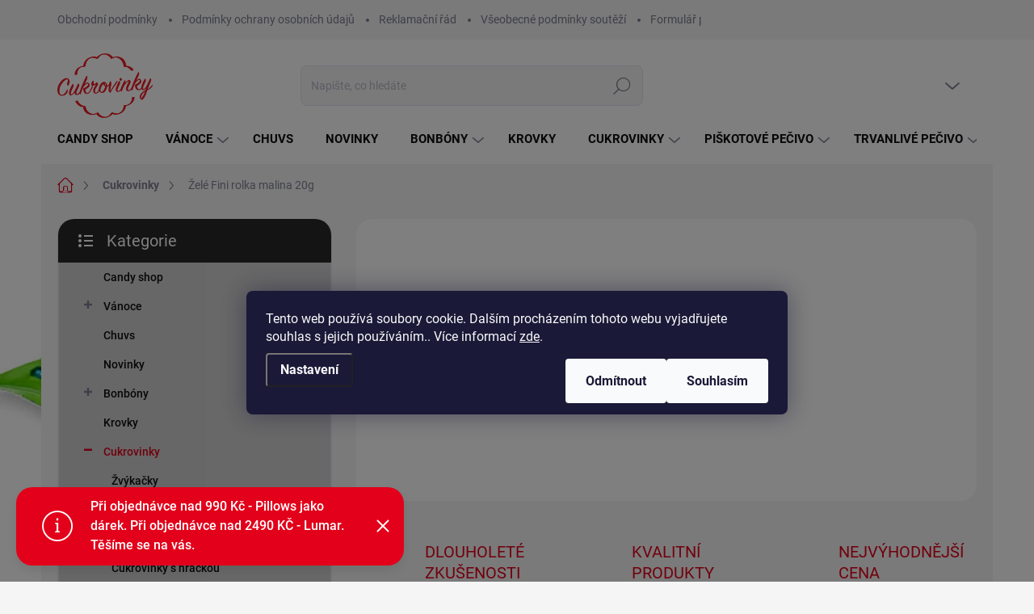

--- FILE ---
content_type: text/html; charset=utf-8
request_url: https://www.cukrovinky.cz/zele-fini-rolka-malina-20g/
body_size: 32154
content:
<!doctype html><html lang="cs" dir="ltr" class="header-background-light external-fonts-loaded"><head><meta charset="utf-8" /><meta name="viewport" content="width=device-width,initial-scale=1" /><title>Želé Fini rolka malina 20g | cukrovinky.cz</title><link rel="preconnect" href="https://cdn.myshoptet.com" /><link rel="dns-prefetch" href="https://cdn.myshoptet.com" /><link rel="preload" href="https://cdn.myshoptet.com/prj/dist/master/cms/libs/jquery/jquery-1.11.3.min.js" as="script" /><script>
dataLayer = [];
dataLayer.push({'shoptet' : {
    "pageType": "productDetail",
    "currency": "CZK",
    "currencyInfo": {
        "decimalSeparator": ",",
        "exchangeRate": 1,
        "priceDecimalPlaces": 2,
        "symbol": "K\u010d",
        "symbolLeft": 0,
        "thousandSeparator": " "
    },
    "language": "cs",
    "projectId": 628421,
    "product": {
        "id": 2519,
        "guid": "4443ef1c-9fd7-11ee-8e56-c23895735dfc",
        "hasVariants": false,
        "codes": [
            {
                "code": "ART9903486"
            }
        ],
        "code": "ART9903486",
        "name": "\u017del\u00e9 Fini rolka malina 20g",
        "appendix": "",
        "weight": 0,
        "manufacturerGuid": "1EF5335A42C26A9AA6DEDA0BA3DED3EE",
        "currentCategory": "Cukrovinky",
        "currentCategoryGuid": "0c413494-9fd7-11ee-88b4-c23895735dfc",
        "defaultCategory": "Cukrovinky",
        "defaultCategoryGuid": "0c413494-9fd7-11ee-88b4-c23895735dfc",
        "currency": "CZK",
        "priceWithVat": 12.300000000000001
    },
    "stocks": [
        {
            "id": "ext",
            "title": "Sklad",
            "isDeliveryPoint": 0,
            "visibleOnEshop": 1
        }
    ],
    "cartInfo": {
        "id": null,
        "freeShipping": false,
        "leftToFreeGift": {
            "formattedPrice": "990 K\u010d",
            "priceLeft": 990
        },
        "freeGift": false,
        "leftToFreeShipping": {
            "priceLeft": 1500,
            "dependOnRegion": 0,
            "formattedPrice": "1 500 K\u010d"
        },
        "discountCoupon": [],
        "getNoBillingShippingPrice": {
            "withoutVat": 0,
            "vat": 0,
            "withVat": 0
        },
        "cartItems": [],
        "taxMode": "ORDINARY"
    },
    "cart": [],
    "customer": {
        "priceRatio": 1,
        "priceListId": 1,
        "groupId": null,
        "registered": false,
        "mainAccount": false
    }
}});
dataLayer.push({'cookie_consent' : {
    "marketing": "denied",
    "analytics": "denied"
}});
document.addEventListener('DOMContentLoaded', function() {
    shoptet.consent.onAccept(function(agreements) {
        if (agreements.length == 0) {
            return;
        }
        dataLayer.push({
            'cookie_consent' : {
                'marketing' : (agreements.includes(shoptet.config.cookiesConsentOptPersonalisation)
                    ? 'granted' : 'denied'),
                'analytics': (agreements.includes(shoptet.config.cookiesConsentOptAnalytics)
                    ? 'granted' : 'denied')
            },
            'event': 'cookie_consent'
        });
    });
});
</script>

<!-- Google Tag Manager -->
<script>(function(w,d,s,l,i){w[l]=w[l]||[];w[l].push({'gtm.start':
new Date().getTime(),event:'gtm.js'});var f=d.getElementsByTagName(s)[0],
j=d.createElement(s),dl=l!='dataLayer'?'&l='+l:'';j.async=true;j.src=
'https://www.googletagmanager.com/gtm.js?id='+i+dl;f.parentNode.insertBefore(j,f);
})(window,document,'script','dataLayer','GTM-WTTDSPWT');</script>
<!-- End Google Tag Manager -->

<meta property="og:type" content="website"><meta property="og:site_name" content="cukrovinky.cz"><meta property="og:url" content="https://www.cukrovinky.cz/zele-fini-rolka-malina-20g/"><meta property="og:title" content="Želé Fini rolka malina 20g | cukrovinky.cz"><meta name="author" content="cukrovinky.cz"><meta name="web_author" content="Shoptet.cz"><meta name="dcterms.rightsHolder" content="www.cukrovinky.cz"><meta name="robots" content="index,follow"><meta property="og:image" content="https://cdn.myshoptet.com/usr/www.cukrovinky.cz/user/shop/big/2519_zele-fini-malinova-rolka-obalena-kyslym-praskom-20g-cukrovinky-sk.png?65840592"><meta property="og:description" content="Roller Strawberry. Cukrovinky s malinovou příchutí a kyselým práškem ve tvaru rolky 20 g"><meta name="description" content="Roller Strawberry. Cukrovinky s malinovou příchutí a kyselým práškem ve tvaru rolky 20 g"><meta property="product:price:amount" content="12.3"><meta property="product:price:currency" content="CZK"><style>:root {--color-primary: #e2001a;--color-primary-h: 353;--color-primary-s: 100%;--color-primary-l: 44%;--color-primary-hover: #cd0a00;--color-primary-hover-h: 3;--color-primary-hover-s: 100%;--color-primary-hover-l: 40%;--color-secondary: #e2001a;--color-secondary-h: 353;--color-secondary-s: 100%;--color-secondary-l: 44%;--color-secondary-hover: #9e9e9e;--color-secondary-hover-h: 0;--color-secondary-hover-s: 0%;--color-secondary-hover-l: 62%;--color-tertiary: #d0d0d0;--color-tertiary-h: 0;--color-tertiary-s: 0%;--color-tertiary-l: 82%;--color-tertiary-hover: #f6f6f6;--color-tertiary-hover-h: 0;--color-tertiary-hover-s: 0%;--color-tertiary-hover-l: 96%;--color-header-background: #ffffff;--template-font: "sans-serif";--template-headings-font: "sans-serif";--header-background-url: url("[data-uri]");--cookies-notice-background: #1A1937;--cookies-notice-color: #F8FAFB;--cookies-notice-button-hover: #f5f5f5;--cookies-notice-link-hover: #27263f;--templates-update-management-preview-mode-content: "Náhled aktualizací šablony je aktivní pro váš prohlížeč."}</style>
    <script>var shoptet = shoptet || {};</script>
    <script src="https://cdn.myshoptet.com/prj/dist/master/shop/dist/main-3g-header.js.b3b3f48cd33902743054.js"></script>
<!-- User include --><!-- service 1000(633) html code header -->
<link rel="stylesheet" href="https://cdn.myshoptet.com/usr/apollo.jakubtursky.sk/user/documents/assets/main.css?v=1745">

<noscript>
<style>
.before-carousel:before,
.before-carousel:after,
.products-block:after,
.products-block:before,
.p-detail-inner:before,
.p-detail-inner:after{
	display: none;
}

.products-block .product, .products-block .slider-group-products,
.next-to-carousel-banners .banner-wrapper,
.before-carousel .content-wrapper-in,
.p-detail-inner .p-detail-inner-header, .p-detail-inner #product-detail-form {
  opacity: 1;
}

body.type-category .content-wrapper-in,
body.type-manufacturer-detail .content-wrapper-in,
body.type-product .content-wrapper-in {
	visibility: visible!important;
}
</style>
</noscript>

<style>
@font-face {
  font-family: 'apollo';
  font-display: swap;
  src:  url('https://cdn.myshoptet.com/usr/apollo.jakubtursky.sk/user/documents/assets/iconfonts/icomoon.eot?v=107');
  src:  url('https://cdn.myshoptet.com/usr/apollo.jakubtursky.sk/user/documents/assets/iconfonts/icomoon.eot?v=107') format('embedded-opentype'),
    url('https://cdn.myshoptet.com/usr/apollo.jakubtursky.sk/user/documents/assets/iconfonts/icomoon.ttf?v=107') format('truetype'),
    url('https://cdn.myshoptet.com/usr/apollo.jakubtursky.sk/user/documents/assets/iconfonts/icomoon.woff?v=107') format('woff'),
    url('https://cdn.myshoptet.com/usr/apollo.jakubtursky.sk/user/documents/assets/iconfonts/icomoon.svg?v=107') format('svg');
  font-weight: normal;
  font-style: normal;
  font-display: block;
}
.top-navigation-bar .top-nav-button.top-nav-button-login.primary{
	display: none;
}
.basic-description>h3:first-child{
	display: none;
}
/*.header-info-banner-addon{
	background-color: black;
}*/
</style>

<style>
.not-working {
  background-color: rgba(0,0,0, 0.9);
  color: white;
  width: 100%;
  height: 100%;
  position: fixed;
  top: 0;
  left: 0;
  z-index: 9999999;
  text-align: center;
  padding: 50px;
  line-height: 1.6;
  font-size: 16px;
}
</style>

<!-- project html code header -->
<link href="/user/documents/jakubtursky/style.css?v=2" data-author-name="Jakub Turský" data-author-website="https://partneri.shoptet.cz/profesionalove/tursky-jakub" data-author-email="info@jakubtursky.sk" rel="stylesheet">

<meta name="facebook-domain-verification" content="dn1vruzez823k3bdj6tfwie25kg56j" />

<style>
.ordering-process .content-wrapper {
  padding-bottom: 20px;
  border-radius: 0 0 20px 20px;
}
.instagram-widget{
margin-top: 0;
}
.overall-wrapper{
position: relative;
}
.overall-wrapper > *,
#footer.no-newsletter{
  z-index: 2;
  position: relative;
}
.overall-wrapper > .user-action{
z-index: auto;
}
.overall-wrapper > #header{
	z-index: 4;
}
.instagram-block{
  z-index: 3;
  position: relative;
  background: #ffffff;
  margin-top: 0;
}
body{
 background-image: none;
}
.body-bg{
  background-color: #f5f5f5;
  background-position: left top;
  background-repeat: repeat !important;
  background-attachment: scroll;
  background-image: url(https://cdn.myshoptet.com/usr/www.cukrovinky.cz/user/frontend_backgrounds/pozadie_cukrovinky2.jpg);
  display: block;
  position: absolute;
  top: 0;
  left: 0;
  width: 100%;
  height: 100%;
  z-index: 1;
}
.type-category.multiple-columns-body #content-wrapper+.content-wrapper {
  margin-top: 0;
  padding-top: 50px;
  background: white;
 }
 #footer.no-newsletter {
   margin-top: 0;
   padding-top: 60px;
}
.breadcrumbs-wrapper,
#content-wrapper{
background: #f5f5f5; 
}

@media (min-width: 768px){
.top-navigation-bar{
background: #f5f5f5;
}
}

@media (max-width: 767px){
	.instagram-block {
  	margin-top: 0!important;
    background: white;
  	padding-top: 0!important;
	}
}
</style>

<!-- /User include --><link rel="shortcut icon" href="/favicon.ico" type="image/x-icon" /><link rel="canonical" href="https://www.cukrovinky.cz/zele-fini-rolka-malina-20g/" />    <script>
        var _hwq = _hwq || [];
        _hwq.push(['setKey', 'f66221aed9e57ba90151be2cf8eb68e4bfdb']);
        _hwq.push(['setTopPos', '0']);
        _hwq.push(['showWidget', '22']);
        (function() {
            var ho = document.createElement('script');
            ho.src = 'https://cz.im9.cz/direct/i/gjs.php?n=wdgt&sak=f66221aed9e57ba90151be2cf8eb68e4bfdb';
            var s = document.getElementsByTagName('script')[0]; s.parentNode.insertBefore(ho, s);
        })();
    </script>
<style>/* custom background */@media (min-width: 992px) {body {background-color: #f5f5f5 ;background-position: left top;background-repeat: repeat !important;background-attachment: scroll;background-image: url('https://cdn.myshoptet.com/usr/www.cukrovinky.cz/user/frontend_backgrounds/pozadie_cukrovinky2.jpg');}}</style>    <!-- Global site tag (gtag.js) - Google Analytics -->
    <script async src="https://www.googletagmanager.com/gtag/js?id=G-5RS4CLT90P"></script>
    <script>
        
        window.dataLayer = window.dataLayer || [];
        function gtag(){dataLayer.push(arguments);}
        

                    console.debug('default consent data');

            gtag('consent', 'default', {"ad_storage":"denied","analytics_storage":"denied","ad_user_data":"denied","ad_personalization":"denied","wait_for_update":500});
            dataLayer.push({
                'event': 'default_consent'
            });
        
        gtag('js', new Date());

        
                gtag('config', 'G-5RS4CLT90P', {"groups":"GA4","send_page_view":false,"content_group":"productDetail","currency":"CZK","page_language":"cs"});
        
                gtag('config', 'AW-16450976262', {"allow_enhanced_conversions":true});
        
        
        
        
        
                    gtag('event', 'page_view', {"send_to":"GA4","page_language":"cs","content_group":"productDetail","currency":"CZK"});
        
                gtag('set', 'currency', 'CZK');

        gtag('event', 'view_item', {
            "send_to": "UA",
            "items": [
                {
                    "id": "ART9903486",
                    "name": "\u017del\u00e9 Fini rolka malina 20g",
                    "category": "Cukrovinky",
                                        "brand": "DISKONT",
                                                            "price": 10.17
                }
            ]
        });
        
        
        
        
        
                    gtag('event', 'view_item', {"send_to":"GA4","page_language":"cs","content_group":"productDetail","value":10.17,"currency":"CZK","items":[{"item_id":"ART9903486","item_name":"\u017del\u00e9 Fini rolka malina 20g","item_brand":"DISKONT","item_category":"Cukrovinky","price":10.17,"quantity":1,"index":0}]});
        
        
        
        
        
        
        
        document.addEventListener('DOMContentLoaded', function() {
            if (typeof shoptet.tracking !== 'undefined') {
                for (var id in shoptet.tracking.bannersList) {
                    gtag('event', 'view_promotion', {
                        "send_to": "UA",
                        "promotions": [
                            {
                                "id": shoptet.tracking.bannersList[id].id,
                                "name": shoptet.tracking.bannersList[id].name,
                                "position": shoptet.tracking.bannersList[id].position
                            }
                        ]
                    });
                }
            }

            shoptet.consent.onAccept(function(agreements) {
                if (agreements.length !== 0) {
                    console.debug('gtag consent accept');
                    var gtagConsentPayload =  {
                        'ad_storage': agreements.includes(shoptet.config.cookiesConsentOptPersonalisation)
                            ? 'granted' : 'denied',
                        'analytics_storage': agreements.includes(shoptet.config.cookiesConsentOptAnalytics)
                            ? 'granted' : 'denied',
                                                                                                'ad_user_data': agreements.includes(shoptet.config.cookiesConsentOptPersonalisation)
                            ? 'granted' : 'denied',
                        'ad_personalization': agreements.includes(shoptet.config.cookiesConsentOptPersonalisation)
                            ? 'granted' : 'denied',
                        };
                    console.debug('update consent data', gtagConsentPayload);
                    gtag('consent', 'update', gtagConsentPayload);
                    dataLayer.push(
                        { 'event': 'update_consent' }
                    );
                }
            });
        });
    </script>
<script>
    (function(t, r, a, c, k, i, n, g) { t['ROIDataObject'] = k;
    t[k]=t[k]||function(){ (t[k].q=t[k].q||[]).push(arguments) },t[k].c=i;n=r.createElement(a),
    g=r.getElementsByTagName(a)[0];n.async=1;n.src=c;g.parentNode.insertBefore(n,g)
    })(window, document, 'script', '//www.heureka.cz/ocm/sdk.js?source=shoptet&version=2&page=product_detail', 'heureka', 'cz');

    heureka('set_user_consent', 0);
</script>
</head><body class="desktop id-731 in-cukrovinky template-11 type-product type-detail multiple-columns-body columns-mobile-2 columns-3 blank-mode blank-mode-css ums_a11y_category_page--on ums_discussion_rating_forms--off ums_a11y_pagination--on mobile-header-version-1">
        <div id="fb-root"></div>
        <script>
            window.fbAsyncInit = function() {
                FB.init({
//                    appId            : 'your-app-id',
                    autoLogAppEvents : true,
                    xfbml            : true,
                    version          : 'v19.0'
                });
            };
        </script>
        <script async defer crossorigin="anonymous" src="https://connect.facebook.net/cs_CZ/sdk.js"></script>
<!-- Google Tag Manager (noscript) -->
<noscript><iframe src="https://www.googletagmanager.com/ns.html?id=GTM-WTTDSPWT"
height="0" width="0" style="display:none;visibility:hidden"></iframe></noscript>
<!-- End Google Tag Manager (noscript) -->

    <div class="siteCookies siteCookies--center siteCookies--dark js-siteCookies" role="dialog" data-testid="cookiesPopup" data-nosnippet>
        <div class="siteCookies__form">
            <div class="siteCookies__content">
                <div class="siteCookies__text">
                    Tento web používá soubory cookie. Dalším procházením tohoto webu vyjadřujete souhlas s jejich používáním.. Více informací <a href="/podminky-ochrany-osobnich-udaju/" target="\&quot;_blank\&quot;" rel="\&quot;" noreferrer="">zde</a>.
                </div>
                <p class="siteCookies__links">
                    <button class="siteCookies__link js-cookies-settings" aria-label="Nastavení cookies" data-testid="cookiesSettings">Nastavení</button>
                </p>
            </div>
            <div class="siteCookies__buttonWrap">
                                    <button class="siteCookies__button js-cookiesConsentSubmit" value="reject" aria-label="Odmítnout cookies" data-testid="buttonCookiesReject">Odmítnout</button>
                                <button class="siteCookies__button js-cookiesConsentSubmit" value="all" aria-label="Přijmout cookies" data-testid="buttonCookiesAccept">Souhlasím</button>
            </div>
        </div>
        <script>
            document.addEventListener("DOMContentLoaded", () => {
                const siteCookies = document.querySelector('.js-siteCookies');
                document.addEventListener("scroll", shoptet.common.throttle(() => {
                    const st = document.documentElement.scrollTop;
                    if (st > 1) {
                        siteCookies.classList.add('siteCookies--scrolled');
                    } else {
                        siteCookies.classList.remove('siteCookies--scrolled');
                    }
                }, 100));
            });
        </script>
    </div>
<a href="#content" class="skip-link sr-only">Přejít na obsah</a><div class="overall-wrapper"><div class="site-msg information"><div class="container"><div class="text">Při objednávce nad 990 Kč - Pillows jako dárek.
Při objednávce nad 2490 KČ - Lumar.
Těšíme se na vás.</div><div class="close js-close-information-msg"></div></div></div><div class="user-action"><div class="container"><div class="user-action-in"><div class="user-action-login popup-widget login-widget"><div class="popup-widget-inner"><h2>Přihlášení k vašemu účtu</h2><div id="customerLogin"><form action="/action/Customer/Login/" method="post" id="formLoginIncluded" class="csrf-enabled" data-testid="formLogin"><input type="hidden" name="referer" value="" /><div class="form-group"><div class="input-wrapper email js-validated-element-wrapper no-label"><input type="email" name="email" class="form-control" placeholder="E-mailová adresa (např. jan@novak.cz)" data-testid="inputEmail" autocomplete="email" required /></div></div><div class="form-group"><div class="input-wrapper password js-validated-element-wrapper no-label"><input type="password" name="password" class="form-control" placeholder="Heslo" data-testid="inputPassword" autocomplete="current-password" required /><span class="no-display">Nemůžete vyplnit toto pole</span><input type="text" name="surname" value="" class="no-display" /></div></div><div class="form-group"><div class="login-wrapper"><button type="submit" class="btn btn-secondary btn-text btn-login" data-testid="buttonSubmit">Přihlásit se</button><div class="password-helper"><a href="/registrace/" data-testid="signup" rel="nofollow">Nová registrace</a><a href="/klient/zapomenute-heslo/" rel="nofollow">Zapomenuté heslo</a></div></div></div></form>
</div></div></div>
    <div id="cart-widget" class="user-action-cart popup-widget cart-widget loader-wrapper" data-testid="popupCartWidget" role="dialog" aria-hidden="true"><div class="popup-widget-inner cart-widget-inner place-cart-here"><div class="loader-overlay"><div class="loader"></div></div></div><div class="cart-widget-button"><a href="/kosik/" class="btn btn-conversion" id="continue-order-button" rel="nofollow" data-testid="buttonNextStep">Pokračovat do košíku</a></div></div></div>
</div></div><div class="top-navigation-bar" data-testid="topNavigationBar">

    <div class="container">

        <div class="top-navigation-contacts">
            <strong>Zákaznická podpora:</strong><a href="tel:+420720529118" class="project-phone" aria-label="Zavolat na +420720529118" data-testid="contactboxPhone"><span>+420 720 529 118</span></a><a href="mailto:sklad@cukrovinky.sk" class="project-email" data-testid="contactboxEmail"><span>sklad@cukrovinky.sk</span></a>        </div>

                            <div class="top-navigation-menu">
                <div class="top-navigation-menu-trigger"></div>
                <ul class="top-navigation-bar-menu">
                                            <li class="top-navigation-menu-item-39">
                            <a href="/obchodni-podminky/">Obchodní podmínky</a>
                        </li>
                                            <li class="top-navigation-menu-item-691">
                            <a href="/podminky-ochrany-osobnich-udaju/">Podmínky ochrany osobních údajů </a>
                        </li>
                                            <li class="top-navigation-menu-item-707">
                            <a href="/reklamacni-rad/">Reklamační řád</a>
                        </li>
                                            <li class="top-navigation-menu-item-938">
                            <a href="/vseobecne-podminky-soutezi/">Všeobecné podmínky soutěží</a>
                        </li>
                                            <li class="top-navigation-menu-item-918">
                            <a href="/formular-pre-reklamaciu/">Formulář pro reklamaci</a>
                        </li>
                                            <li class="top-navigation-menu-item-682">
                            <a href="/recepty/">Recepty</a>
                        </li>
                                            <li class="top-navigation-menu-item-29">
                            <a href="/kontakty/">Kontakty</a>
                        </li>
                                    </ul>
                <ul class="top-navigation-bar-menu-helper"></ul>
            </div>
        
        <div class="top-navigation-tools top-navigation-tools--language">
            <div class="responsive-tools">
                <a href="#" class="toggle-window" data-target="search" aria-label="Hledat" data-testid="linkSearchIcon"></a>
                                                            <a href="#" class="toggle-window" data-target="login"></a>
                                                    <a href="#" class="toggle-window" data-target="navigation" aria-label="Menu" data-testid="hamburgerMenu"></a>
            </div>
                        <a href="/login/?backTo=%2Fzele-fini-rolka-malina-20g%2F" class="top-nav-button top-nav-button-login primary login toggle-window" data-target="login" data-testid="signin" rel="nofollow"><span>Přihlášení</span></a>        </div>

    </div>

</div>
<header id="header"><div class="container navigation-wrapper">
    <div class="header-top">
        <div class="site-name-wrapper">
            <div class="site-name"><a href="/" data-testid="linkWebsiteLogo"><img src="https://cdn.myshoptet.com/usr/www.cukrovinky.cz/user/logos/cukrovinky-dm-en-0.png" alt="cukrovinky.cz" fetchpriority="low" /></a></div>        </div>
        <div class="search" itemscope itemtype="https://schema.org/WebSite">
            <meta itemprop="headline" content="Cukrovinky"/><meta itemprop="url" content="https://www.cukrovinky.cz"/><meta itemprop="text" content="Roller Strawberry. Cukrovinky s malinovou příchutí a kyselým práškem ve tvaru rolky 20 g"/>            <form action="/action/ProductSearch/prepareString/" method="post"
    id="formSearchForm" class="search-form compact-form js-search-main"
    itemprop="potentialAction" itemscope itemtype="https://schema.org/SearchAction" data-testid="searchForm">
    <fieldset>
        <meta itemprop="target"
            content="https://www.cukrovinky.cz/vyhledavani/?string={string}"/>
        <input type="hidden" name="language" value="cs"/>
        
            
<input
    type="search"
    name="string"
        class="query-input form-control search-input js-search-input"
    placeholder="Napište, co hledáte"
    autocomplete="off"
    required
    itemprop="query-input"
    aria-label="Hledat"
    data-testid="searchInput"
>
            <button type="submit" class="btn btn-default" data-testid="searchBtn">Hledat</button>
        
    </fieldset>
</form>
        </div>
        <div class="navigation-buttons">
                
    <a href="/kosik/" class="btn btn-icon toggle-window cart-count" data-target="cart" data-hover="true" data-redirect="true" data-testid="headerCart" rel="nofollow" aria-haspopup="dialog" aria-expanded="false" aria-controls="cart-widget">
        
                <span class="sr-only">Nákupní košík</span>
        
            <span class="cart-price visible-lg-inline-block" data-testid="headerCartPrice">
                                    Prázdný košík                            </span>
        
    
            </a>
        </div>
    </div>
    <nav id="navigation" aria-label="Hlavní menu" data-collapsible="true"><div class="navigation-in menu"><ul class="menu-level-1" role="menubar" data-testid="headerMenuItems"><li class="menu-item-941" role="none"><a href="/candy-shop/" data-testid="headerMenuItem" role="menuitem" aria-expanded="false"><b>Candy shop</b></a></li>
<li class="menu-item-722 ext" role="none"><a href="/vanoce/" data-testid="headerMenuItem" role="menuitem" aria-haspopup="true" aria-expanded="false"><b>Vánoce</b><span class="submenu-arrow"></span></a><ul class="menu-level-2" aria-label="Vánoce" tabindex="-1" role="menu"><li class="menu-item-893" role="none"><a href="/salonky/" class="menu-image" data-testid="headerMenuItem" tabindex="-1" aria-hidden="true"><img src="data:image/svg+xml,%3Csvg%20width%3D%22140%22%20height%3D%22100%22%20xmlns%3D%22http%3A%2F%2Fwww.w3.org%2F2000%2Fsvg%22%3E%3C%2Fsvg%3E" alt="" aria-hidden="true" width="140" height="100"  data-src="https://cdn.myshoptet.com/usr/www.cukrovinky.cz/user/categories/thumb/15557.jpg" fetchpriority="low" /></a><div><a href="/salonky/" data-testid="headerMenuItem" role="menuitem"><span>Salonky</span></a>
                        </div></li></ul></li>
<li class="menu-item-923" role="none"><a href="/chuvs/" data-testid="headerMenuItem" role="menuitem" aria-expanded="false"><b>Chuvs</b></a></li>
<li class="menu-item-716" role="none"><a href="/novinky/" data-testid="headerMenuItem" role="menuitem" aria-expanded="false"><b>Novinky</b></a></li>
<li class="menu-item-752 ext" role="none"><a href="/bonbony/" data-testid="headerMenuItem" role="menuitem" aria-haspopup="true" aria-expanded="false"><b>Bonbóny</b><span class="submenu-arrow"></span></a><ul class="menu-level-2" aria-label="Bonbóny" tabindex="-1" role="menu"><li class="menu-item-785" role="none"><a href="/tvrde-bonbony/" class="menu-image" data-testid="headerMenuItem" tabindex="-1" aria-hidden="true"><img src="data:image/svg+xml,%3Csvg%20width%3D%22140%22%20height%3D%22100%22%20xmlns%3D%22http%3A%2F%2Fwww.w3.org%2F2000%2Fsvg%22%3E%3C%2Fsvg%3E" alt="" aria-hidden="true" width="140" height="100"  data-src="https://cdn.myshoptet.com/usr/www.cukrovinky.cz/user/categories/thumb/tvrde_karamel.png" fetchpriority="low" /></a><div><a href="/tvrde-bonbony/" data-testid="headerMenuItem" role="menuitem"><span>Tvrdé bonbóny</span></a>
                        </div></li><li class="menu-item-797" role="none"><a href="/zele-bonbony/" class="menu-image" data-testid="headerMenuItem" tabindex="-1" aria-hidden="true"><img src="data:image/svg+xml,%3Csvg%20width%3D%22140%22%20height%3D%22100%22%20xmlns%3D%22http%3A%2F%2Fwww.w3.org%2F2000%2Fsvg%22%3E%3C%2Fsvg%3E" alt="" aria-hidden="true" width="140" height="100"  data-src="https://cdn.myshoptet.com/usr/www.cukrovinky.cz/user/categories/thumb/zelatina.png" fetchpriority="low" /></a><div><a href="/zele-bonbony/" data-testid="headerMenuItem" role="menuitem"><span>Želé bonbóny</span></a>
                        </div></li><li class="menu-item-788" role="none"><a href="/mekke-bonbony/" class="menu-image" data-testid="headerMenuItem" tabindex="-1" aria-hidden="true"><img src="data:image/svg+xml,%3Csvg%20width%3D%22140%22%20height%3D%22100%22%20xmlns%3D%22http%3A%2F%2Fwww.w3.org%2F2000%2Fsvg%22%3E%3C%2Fsvg%3E" alt="" aria-hidden="true" width="140" height="100"  data-src="https://cdn.myshoptet.com/usr/www.cukrovinky.cz/user/categories/thumb/zuvacie.png" fetchpriority="low" /></a><div><a href="/mekke-bonbony/" data-testid="headerMenuItem" role="menuitem"><span>Měkké bonbóny</span></a>
                        </div></li></ul></li>
<li class="menu-item-803" role="none"><a href="/krovky/" data-testid="headerMenuItem" role="menuitem" aria-expanded="false"><b>Krovky</b></a></li>
<li class="menu-item-731 ext" role="none"><a href="/cukrovinky/" class="active" data-testid="headerMenuItem" role="menuitem" aria-haspopup="true" aria-expanded="false"><b>Cukrovinky</b><span class="submenu-arrow"></span></a><ul class="menu-level-2" aria-label="Cukrovinky" tabindex="-1" role="menu"><li class="menu-item-779" role="none"><a href="/zvykacky/" class="menu-image" data-testid="headerMenuItem" tabindex="-1" aria-hidden="true"><img src="data:image/svg+xml,%3Csvg%20width%3D%22140%22%20height%3D%22100%22%20xmlns%3D%22http%3A%2F%2Fwww.w3.org%2F2000%2Fsvg%22%3E%3C%2Fsvg%3E" alt="" aria-hidden="true" width="140" height="100"  data-src="https://cdn.myshoptet.com/usr/www.cukrovinky.cz/user/categories/thumb/1479_w700_h700.png" fetchpriority="low" /></a><div><a href="/zvykacky/" data-testid="headerMenuItem" role="menuitem"><span>Žvýkačky</span></a>
                        </div></li><li class="menu-item-827" role="none"><a href="/pelendreky/" class="menu-image" data-testid="headerMenuItem" tabindex="-1" aria-hidden="true"><img src="data:image/svg+xml,%3Csvg%20width%3D%22140%22%20height%3D%22100%22%20xmlns%3D%22http%3A%2F%2Fwww.w3.org%2F2000%2Fsvg%22%3E%3C%2Fsvg%3E" alt="" aria-hidden="true" width="140" height="100"  data-src="https://cdn.myshoptet.com/usr/www.cukrovinky.cz/user/categories/thumb/pendreky-jake-jumbo-50g.jpg" fetchpriority="low" /></a><div><a href="/pelendreky/" data-testid="headerMenuItem" role="menuitem"><span>Pelendreky</span></a>
                        </div></li><li class="menu-item-761" role="none"><a href="/zele/" class="menu-image" data-testid="headerMenuItem" tabindex="-1" aria-hidden="true"><img src="data:image/svg+xml,%3Csvg%20width%3D%22140%22%20height%3D%22100%22%20xmlns%3D%22http%3A%2F%2Fwww.w3.org%2F2000%2Fsvg%22%3E%3C%2Fsvg%3E" alt="" aria-hidden="true" width="140" height="100"  data-src="https://cdn.myshoptet.com/usr/www.cukrovinky.cz/user/categories/thumb/mini-burger-zelki-trolli-60szt.png" fetchpriority="low" /></a><div><a href="/zele/" data-testid="headerMenuItem" role="menuitem"><span>Želé</span></a>
                        </div></li><li class="menu-item-734" role="none"><a href="/cukrovinky-s-hrackou/" class="menu-image" data-testid="headerMenuItem" tabindex="-1" aria-hidden="true"><img src="data:image/svg+xml,%3Csvg%20width%3D%22140%22%20height%3D%22100%22%20xmlns%3D%22http%3A%2F%2Fwww.w3.org%2F2000%2Fsvg%22%3E%3C%2Fsvg%3E" alt="" aria-hidden="true" width="140" height="100"  data-src="https://cdn.myshoptet.com/usr/www.cukrovinky.cz/user/categories/thumb/1532_w180_h180.png" fetchpriority="low" /></a><div><a href="/cukrovinky-s-hrackou/" data-testid="headerMenuItem" role="menuitem"><span>Cukrovinky s hračkou</span></a>
                        </div></li><li class="menu-item-758" role="none"><a href="/ostatni/" class="menu-image" data-testid="headerMenuItem" tabindex="-1" aria-hidden="true"><img src="data:image/svg+xml,%3Csvg%20width%3D%22140%22%20height%3D%22100%22%20xmlns%3D%22http%3A%2F%2Fwww.w3.org%2F2000%2Fsvg%22%3E%3C%2Fsvg%3E" alt="" aria-hidden="true" width="140" height="100"  data-src="https://cdn.myshoptet.com/usr/www.cukrovinky.cz/user/categories/thumb/1379_w700_h700.png" fetchpriority="low" /></a><div><a href="/ostatni/" data-testid="headerMenuItem" role="menuitem"><span>Ostatní</span></a>
                        </div></li><li class="menu-item-806" role="none"><a href="/lizatka/" class="menu-image" data-testid="headerMenuItem" tabindex="-1" aria-hidden="true"><img src="data:image/svg+xml,%3Csvg%20width%3D%22140%22%20height%3D%22100%22%20xmlns%3D%22http%3A%2F%2Fwww.w3.org%2F2000%2Fsvg%22%3E%3C%2Fsvg%3E" alt="" aria-hidden="true" width="140" height="100"  data-src="https://cdn.myshoptet.com/usr/www.cukrovinky.cz/user/categories/thumb/1241_w700_h700-1.png" fetchpriority="low" /></a><div><a href="/lizatka/" data-testid="headerMenuItem" role="menuitem"><span>Lízátka</span></a>
                        </div></li></ul></li>
<li class="menu-item-839 ext" role="none"><a href="/piskotove-pecivo/" data-testid="headerMenuItem" role="menuitem" aria-haspopup="true" aria-expanded="false"><b>Piškotové pečivo</b><span class="submenu-arrow"></span></a><ul class="menu-level-2" aria-label="Piškotové pečivo" tabindex="-1" role="menu"><li class="menu-item-866" role="none"><a href="/dortove-korpusy/" class="menu-image" data-testid="headerMenuItem" tabindex="-1" aria-hidden="true"><img src="data:image/svg+xml,%3Csvg%20width%3D%22140%22%20height%3D%22100%22%20xmlns%3D%22http%3A%2F%2Fwww.w3.org%2F2000%2Fsvg%22%3E%3C%2Fsvg%3E" alt="" aria-hidden="true" width="140" height="100"  data-src="https://cdn.myshoptet.com/usr/www.cukrovinky.cz/user/categories/thumb/799_w700_h700.jpg" fetchpriority="low" /></a><div><a href="/dortove-korpusy/" data-testid="headerMenuItem" role="menuitem"><span>Dortové korpusy</span></a>
                        </div></li><li class="menu-item-860" role="none"><a href="/rolady/" class="menu-image" data-testid="headerMenuItem" tabindex="-1" aria-hidden="true"><img src="data:image/svg+xml,%3Csvg%20width%3D%22140%22%20height%3D%22100%22%20xmlns%3D%22http%3A%2F%2Fwww.w3.org%2F2000%2Fsvg%22%3E%3C%2Fsvg%3E" alt="" aria-hidden="true" width="140" height="100"  data-src="https://cdn.myshoptet.com/usr/www.cukrovinky.cz/user/categories/thumb/1491_w700_h700.jpg" fetchpriority="low" /></a><div><a href="/rolady/" data-testid="headerMenuItem" role="menuitem"><span>Rolády</span></a>
                        </div></li><li class="menu-item-863" role="none"><a href="/piskoty/" class="menu-image" data-testid="headerMenuItem" tabindex="-1" aria-hidden="true"><img src="data:image/svg+xml,%3Csvg%20width%3D%22140%22%20height%3D%22100%22%20xmlns%3D%22http%3A%2F%2Fwww.w3.org%2F2000%2Fsvg%22%3E%3C%2Fsvg%3E" alt="" aria-hidden="true" width="140" height="100"  data-src="https://cdn.myshoptet.com/usr/www.cukrovinky.cz/user/categories/thumb/1380_w700_h700.png" fetchpriority="low" /></a><div><a href="/piskoty/" data-testid="headerMenuItem" role="menuitem"><span>Piškoty</span></a>
                        </div></li><li class="menu-item-878" role="none"><a href="/medvidci-a-kolacky/" class="menu-image" data-testid="headerMenuItem" tabindex="-1" aria-hidden="true"><img src="data:image/svg+xml,%3Csvg%20width%3D%22140%22%20height%3D%22100%22%20xmlns%3D%22http%3A%2F%2Fwww.w3.org%2F2000%2Fsvg%22%3E%3C%2Fsvg%3E" alt="" aria-hidden="true" width="140" height="100"  data-src="https://cdn.myshoptet.com/usr/www.cukrovinky.cz/user/categories/thumb/manela_bears.jpg" fetchpriority="low" /></a><div><a href="/medvidci-a-kolacky/" data-testid="headerMenuItem" role="menuitem"><span>Medvídci a koláčky</span></a>
                        </div></li></ul></li>
<li class="menu-item-737 ext" role="none"><a href="/trvanlive-pecivo/" data-testid="headerMenuItem" role="menuitem" aria-haspopup="true" aria-expanded="false"><b>Trvanlivé pečivo</b><span class="submenu-arrow"></span></a><ul class="menu-level-2" aria-label="Trvanlivé pečivo" tabindex="-1" role="menu"><li class="menu-item-872" role="none"><a href="/listove-pecivo/" class="menu-image" data-testid="headerMenuItem" tabindex="-1" aria-hidden="true"><img src="data:image/svg+xml,%3Csvg%20width%3D%22140%22%20height%3D%22100%22%20xmlns%3D%22http%3A%2F%2Fwww.w3.org%2F2000%2Fsvg%22%3E%3C%2Fsvg%3E" alt="" aria-hidden="true" width="140" height="100"  data-src="https://cdn.myshoptet.com/usr/www.cukrovinky.cz/user/categories/thumb/dsc_2976.jpg" fetchpriority="low" /></a><div><a href="/listove-pecivo/" data-testid="headerMenuItem" role="menuitem"><span>Listové pečivo</span></a>
                        </div></li><li class="menu-item-851" role="none"><a href="/chleb-mlecne-buchty/" class="menu-image" data-testid="headerMenuItem" tabindex="-1" aria-hidden="true"><img src="data:image/svg+xml,%3Csvg%20width%3D%22140%22%20height%3D%22100%22%20xmlns%3D%22http%3A%2F%2Fwww.w3.org%2F2000%2Fsvg%22%3E%3C%2Fsvg%3E" alt="" aria-hidden="true" width="140" height="100"  data-src="https://cdn.myshoptet.com/usr/www.cukrovinky.cz/user/categories/thumb/761_w700_h700.png" fetchpriority="low" /></a><div><a href="/chleb-mlecne-buchty/" data-testid="headerMenuItem" role="menuitem"><span>Chléb, mléčné buchty</span></a>
                        </div></li><li class="menu-item-743" role="none"><a href="/babovky-mafiny/" class="menu-image" data-testid="headerMenuItem" tabindex="-1" aria-hidden="true"><img src="data:image/svg+xml,%3Csvg%20width%3D%22140%22%20height%3D%22100%22%20xmlns%3D%22http%3A%2F%2Fwww.w3.org%2F2000%2Fsvg%22%3E%3C%2Fsvg%3E" alt="" aria-hidden="true" width="140" height="100"  data-src="https://cdn.myshoptet.com/usr/www.cukrovinky.cz/user/categories/thumb/miamel_b__bovka.png" fetchpriority="low" /></a><div><a href="/babovky-mafiny/" data-testid="headerMenuItem" role="menuitem"><span>Bábovky, mafiny</span></a>
                        </div></li><li class="menu-item-782" role="none"><a href="/croissanty/" class="menu-image" data-testid="headerMenuItem" tabindex="-1" aria-hidden="true"><img src="data:image/svg+xml,%3Csvg%20width%3D%22140%22%20height%3D%22100%22%20xmlns%3D%22http%3A%2F%2Fwww.w3.org%2F2000%2Fsvg%22%3E%3C%2Fsvg%3E" alt="" aria-hidden="true" width="140" height="100"  data-src="https://cdn.myshoptet.com/usr/www.cukrovinky.cz/user/categories/thumb/images.jpg" fetchpriority="low" /></a><div><a href="/croissanty/" data-testid="headerMenuItem" role="menuitem"><span>Croissanty</span></a>
                        </div></li><li class="menu-item-767" role="none"><a href="/dorty/" class="menu-image" data-testid="headerMenuItem" tabindex="-1" aria-hidden="true"><img src="data:image/svg+xml,%3Csvg%20width%3D%22140%22%20height%3D%22100%22%20xmlns%3D%22http%3A%2F%2Fwww.w3.org%2F2000%2Fsvg%22%3E%3C%2Fsvg%3E" alt="" aria-hidden="true" width="140" height="100"  data-src="https://cdn.myshoptet.com/usr/www.cukrovinky.cz/user/categories/thumb/791_w700_h700.jpg" fetchpriority="low" /></a><div><a href="/dorty/" data-testid="headerMenuItem" role="menuitem"><span>Dorty</span></a>
                        </div></li><li class="menu-item-869" role="none"><a href="/trubicky/" class="menu-image" data-testid="headerMenuItem" tabindex="-1" aria-hidden="true"><img src="data:image/svg+xml,%3Csvg%20width%3D%22140%22%20height%3D%22100%22%20xmlns%3D%22http%3A%2F%2Fwww.w3.org%2F2000%2Fsvg%22%3E%3C%2Fsvg%3E" alt="" aria-hidden="true" width="140" height="100"  data-src="https://cdn.myshoptet.com/usr/www.cukrovinky.cz/user/categories/thumb/1461_w700_h700.png" fetchpriority="low" /></a><div><a href="/trubicky/" data-testid="headerMenuItem" role="menuitem"><span>Trubičky</span></a>
                        </div></li><li class="menu-item-800" role="none"><a href="/oplatky/" class="menu-image" data-testid="headerMenuItem" tabindex="-1" aria-hidden="true"><img src="data:image/svg+xml,%3Csvg%20width%3D%22140%22%20height%3D%22100%22%20xmlns%3D%22http%3A%2F%2Fwww.w3.org%2F2000%2Fsvg%22%3E%3C%2Fsvg%3E" alt="" aria-hidden="true" width="140" height="100"  data-src="https://cdn.myshoptet.com/usr/www.cukrovinky.cz/user/categories/thumb/morello-napolitane-oblatky-s-prichutou-kakao-55g.jpg" fetchpriority="low" /></a><div><a href="/oplatky/" data-testid="headerMenuItem" role="menuitem"><span>Oplatky</span></a>
                        </div></li><li class="menu-item-740" role="none"><a href="/susenky/" class="menu-image" data-testid="headerMenuItem" tabindex="-1" aria-hidden="true"><img src="data:image/svg+xml,%3Csvg%20width%3D%22140%22%20height%3D%22100%22%20xmlns%3D%22http%3A%2F%2Fwww.w3.org%2F2000%2Fsvg%22%3E%3C%2Fsvg%3E" alt="" aria-hidden="true" width="140" height="100"  data-src="https://cdn.myshoptet.com/usr/www.cukrovinky.cz/user/categories/thumb/0938a22540909281fbcf13fc3d31.jpg" fetchpriority="low" /></a><div><a href="/susenky/" data-testid="headerMenuItem" role="menuitem"><span>Sušenky</span></a>
                        </div></li><li class="menu-item-773" role="none"><a href="/testoviny/" class="menu-image" data-testid="headerMenuItem" tabindex="-1" aria-hidden="true"><img src="data:image/svg+xml,%3Csvg%20width%3D%22140%22%20height%3D%22100%22%20xmlns%3D%22http%3A%2F%2Fwww.w3.org%2F2000%2Fsvg%22%3E%3C%2Fsvg%3E" alt="" aria-hidden="true" width="140" height="100"  data-src="https://cdn.myshoptet.com/usr/www.cukrovinky.cz/user/categories/thumb/771_w600_h600.jpg" fetchpriority="low" /></a><div><a href="/testoviny/" data-testid="headerMenuItem" role="menuitem"><span>Těstoviny</span></a>
                        </div></li></ul></li>
<li class="menu-item-836" role="none"><a href="/slane-snacky/" data-testid="headerMenuItem" role="menuitem" aria-expanded="false"><b>Slané snacky</b></a></li>
<li class="menu-item-710 ext" role="none"><a href="/cokolada-a-dezerty/" data-testid="headerMenuItem" role="menuitem" aria-haspopup="true" aria-expanded="false"><b>Čokoláda a dezerty</b><span class="submenu-arrow"></span></a><ul class="menu-level-2" aria-label="Čokoláda a dezerty" tabindex="-1" role="menu"><li class="menu-item-755" role="none"><a href="/bonbonyri-a-dezerty/" class="menu-image" data-testid="headerMenuItem" tabindex="-1" aria-hidden="true"><img src="data:image/svg+xml,%3Csvg%20width%3D%22140%22%20height%3D%22100%22%20xmlns%3D%22http%3A%2F%2Fwww.w3.org%2F2000%2Fsvg%22%3E%3C%2Fsvg%3E" alt="" aria-hidden="true" width="140" height="100"  data-src="https://cdn.myshoptet.com/usr/www.cukrovinky.cz/user/categories/thumb/969_w700_h700.png" fetchpriority="low" /></a><div><a href="/bonbonyri-a-dezerty/" data-testid="headerMenuItem" role="menuitem"><span>Bonbonýři a dezerty</span></a>
                        </div></li><li class="menu-item-713" role="none"><a href="/cokoladove-produkty/" class="menu-image" data-testid="headerMenuItem" tabindex="-1" aria-hidden="true"><img src="data:image/svg+xml,%3Csvg%20width%3D%22140%22%20height%3D%22100%22%20xmlns%3D%22http%3A%2F%2Fwww.w3.org%2F2000%2Fsvg%22%3E%3C%2Fsvg%3E" alt="" aria-hidden="true" width="140" height="100"  data-src="https://cdn.myshoptet.com/usr/www.cukrovinky.cz/user/categories/thumb/1271_dolly-heart-kakaovo-orieskovy-a-vanilkovy-krem-19g.png" fetchpriority="low" /></a><div><a href="/cokoladove-produkty/" data-testid="headerMenuItem" role="menuitem"><span>Čokoládové produkty</span></a>
                        </div></li><li class="menu-item-920 has-third-level" role="none"><a href="/cokolada/" class="menu-image" data-testid="headerMenuItem" tabindex="-1" aria-hidden="true"><img src="data:image/svg+xml,%3Csvg%20width%3D%22140%22%20height%3D%22100%22%20xmlns%3D%22http%3A%2F%2Fwww.w3.org%2F2000%2Fsvg%22%3E%3C%2Fsvg%3E" alt="" aria-hidden="true" width="140" height="100"  data-src="https://cdn.myshoptet.com/usr/www.cukrovinky.cz/user/categories/thumb/cokolada-fitness-potravina.jpeg" fetchpriority="low" /></a><div><a href="/cokolada/" data-testid="headerMenuItem" role="menuitem"><span>Čokoláda</span></a>
                                                    <ul class="menu-level-3" role="menu">
                                                                    <li class="menu-item-818" role="none">
                                        <a href="/bio-cokolada-vivani/" data-testid="headerMenuItem" role="menuitem">
                                            BIO čokoláda VIVANI</a>,                                    </li>
                                                                    <li class="menu-item-809" role="none">
                                        <a href="/cokolada-weinrichs-1895/" data-testid="headerMenuItem" role="menuitem">
                                            Čokoláda Weinrichs 1895</a>,                                    </li>
                                                                    <li class="menu-item-896" role="none">
                                        <a href="/prislusenstvi/" data-testid="headerMenuItem" role="menuitem">
                                            Příslušenství</a>                                    </li>
                                                            </ul>
                        </div></li></ul></li>
<li class="menu-item-725 ext" role="none"><a href="/napoje/" data-testid="headerMenuItem" role="menuitem" aria-haspopup="true" aria-expanded="false"><b>Nápoje</b><span class="submenu-arrow"></span></a><ul class="menu-level-2" aria-label="Nápoje" tabindex="-1" role="menu"><li class="menu-item-857" role="none"><a href="/kava/" class="menu-image" data-testid="headerMenuItem" tabindex="-1" aria-hidden="true"><img src="data:image/svg+xml,%3Csvg%20width%3D%22140%22%20height%3D%22100%22%20xmlns%3D%22http%3A%2F%2Fwww.w3.org%2F2000%2Fsvg%22%3E%3C%2Fsvg%3E" alt="" aria-hidden="true" width="140" height="100"  data-src="https://cdn.myshoptet.com/usr/www.cukrovinky.cz/user/categories/thumb/2537_kava-2v1-ny-coffee-336g--14gx24.png" fetchpriority="low" /></a><div><a href="/kava/" data-testid="headerMenuItem" role="menuitem"><span>Káva</span></a>
                        </div></li><li class="menu-item-728" role="none"><a href="/dzus/" class="menu-image" data-testid="headerMenuItem" tabindex="-1" aria-hidden="true"><img src="data:image/svg+xml,%3Csvg%20width%3D%22140%22%20height%3D%22100%22%20xmlns%3D%22http%3A%2F%2Fwww.w3.org%2F2000%2Fsvg%22%3E%3C%2Fsvg%3E" alt="" aria-hidden="true" width="140" height="100"  data-src="https://cdn.myshoptet.com/usr/www.cukrovinky.cz/user/categories/thumb/1787_amigo-broskyna-200ml.png" fetchpriority="low" /></a><div><a href="/dzus/" data-testid="headerMenuItem" role="menuitem"><span>Džús</span></a>
                        </div></li></ul></li>
<li class="menu-item-719 ext" role="none"><a href="/sezonni-produkty/" data-testid="headerMenuItem" role="menuitem" aria-haspopup="true" aria-expanded="false"><b>Sezónní</b><span class="submenu-arrow"></span></a><ul class="menu-level-2" aria-label="Sezónní" tabindex="-1" role="menu"><li class="menu-item-909 has-third-level" role="none"><a href="/skolni-rok/" class="menu-image" data-testid="headerMenuItem" tabindex="-1" aria-hidden="true"><img src="data:image/svg+xml,%3Csvg%20width%3D%22140%22%20height%3D%22100%22%20xmlns%3D%22http%3A%2F%2Fwww.w3.org%2F2000%2Fsvg%22%3E%3C%2Fsvg%3E" alt="" aria-hidden="true" width="140" height="100"  data-src="https://cdn.myshoptet.com/usr/www.cukrovinky.cz/user/categories/thumb/sladk___odmena.jpg" fetchpriority="low" /></a><div><a href="/skolni-rok/" data-testid="headerMenuItem" role="menuitem"><span>Školní rok</span></a>
                                                    <ul class="menu-level-3" role="menu">
                                                                    <li class="menu-item-912" role="none">
                                        <a href="/odmena-ucitele/" data-testid="headerMenuItem" role="menuitem">
                                            Odměna učitelé</a>,                                    </li>
                                                                    <li class="menu-item-915" role="none">
                                        <a href="/odmena-deti/" data-testid="headerMenuItem" role="menuitem">
                                            Odměna děti</a>                                    </li>
                                                            </ul>
                        </div></li><li class="menu-item-830" role="none"><a href="/sladke-balicky/" class="menu-image" data-testid="headerMenuItem" tabindex="-1" aria-hidden="true"><img src="data:image/svg+xml,%3Csvg%20width%3D%22140%22%20height%3D%22100%22%20xmlns%3D%22http%3A%2F%2Fwww.w3.org%2F2000%2Fsvg%22%3E%3C%2Fsvg%3E" alt="" aria-hidden="true" width="140" height="100"  data-src="https://cdn.myshoptet.com/usr/www.cukrovinky.cz/user/categories/thumb/mdd.png" fetchpriority="low" /></a><div><a href="/sladke-balicky/" data-testid="headerMenuItem" role="menuitem"><span>Sladké balíčky</span></a>
                        </div></li><li class="menu-item-881" role="none"><a href="/velikonoce/" class="menu-image" data-testid="headerMenuItem" tabindex="-1" aria-hidden="true"><img src="data:image/svg+xml,%3Csvg%20width%3D%22140%22%20height%3D%22100%22%20xmlns%3D%22http%3A%2F%2Fwww.w3.org%2F2000%2Fsvg%22%3E%3C%2Fsvg%3E" alt="" aria-hidden="true" width="140" height="100"  data-src="https://cdn.myshoptet.com/usr/www.cukrovinky.cz/user/categories/thumb/da0f5eeb17366b24a2f63873c0b926ea.jpg" fetchpriority="low" /></a><div><a href="/velikonoce/" data-testid="headerMenuItem" role="menuitem"><span>Velikonoce</span></a>
                        </div></li><li class="menu-item-764" role="none"><a href="/halloween/" class="menu-image" data-testid="headerMenuItem" tabindex="-1" aria-hidden="true"><img src="data:image/svg+xml,%3Csvg%20width%3D%22140%22%20height%3D%22100%22%20xmlns%3D%22http%3A%2F%2Fwww.w3.org%2F2000%2Fsvg%22%3E%3C%2Fsvg%3E" alt="" aria-hidden="true" width="140" height="100"  data-src="https://cdn.myshoptet.com/usr/www.cukrovinky.cz/user/categories/thumb/452_lizatko-ufo-10gx30ks.png" fetchpriority="low" /></a><div><a href="/halloween/" data-testid="headerMenuItem" role="menuitem"><span>Halloween</span></a>
                        </div></li><li class="menu-item-905" role="none"><a href="/mdd/" class="menu-image" data-testid="headerMenuItem" tabindex="-1" aria-hidden="true"><img src="data:image/svg+xml,%3Csvg%20width%3D%22140%22%20height%3D%22100%22%20xmlns%3D%22http%3A%2F%2Fwww.w3.org%2F2000%2Fsvg%22%3E%3C%2Fsvg%3E" alt="" aria-hidden="true" width="140" height="100"  data-src="https://cdn.myshoptet.com/usr/www.cukrovinky.cz/user/categories/thumb/gogokids_muffines_4907.png" fetchpriority="low" /></a><div><a href="/mdd/" data-testid="headerMenuItem" role="menuitem"><span>MDD</span></a>
                        </div></li><li class="menu-item-932" role="none"><a href="/valentyn/" class="menu-image" data-testid="headerMenuItem" tabindex="-1" aria-hidden="true"><img src="data:image/svg+xml,%3Csvg%20width%3D%22140%22%20height%3D%22100%22%20xmlns%3D%22http%3A%2F%2Fwww.w3.org%2F2000%2Fsvg%22%3E%3C%2Fsvg%3E" alt="" aria-hidden="true" width="140" height="100"  data-src="https://cdn.myshoptet.com/usr/www.cukrovinky.cz/user/categories/thumb/4072.jpg" fetchpriority="low" /></a><div><a href="/valentyn/" data-testid="headerMenuItem" role="menuitem"><span>Valentýn</span></a>
                        </div></li></ul></li>
<li class="menu-item-749" role="none"><a href="/akce/" data-testid="headerMenuItem" role="menuitem" aria-expanded="false"><b>Akce</b></a></li>
<li class="menu-item-935" role="none"><a href="/mnozstevni-slevy/" data-testid="headerMenuItem" role="menuitem" aria-expanded="false"><b>Množstevní slevy</b></a></li>
</ul>
    <ul class="navigationActions" role="menu">
                            <li role="none">
                                    <a href="/login/?backTo=%2Fzele-fini-rolka-malina-20g%2F" rel="nofollow" data-testid="signin" role="menuitem"><span>Přihlášení</span></a>
                            </li>
                        </ul>
</div><span class="navigation-close"></span></nav><div class="menu-helper" data-testid="hamburgerMenu"><span>Více</span></div>
</div></header><!-- / header -->


                    <div class="container breadcrumbs-wrapper">
            <div class="breadcrumbs navigation-home-icon-wrapper" itemscope itemtype="https://schema.org/BreadcrumbList">
                                                                            <span id="navigation-first" data-basetitle="cukrovinky.cz" itemprop="itemListElement" itemscope itemtype="https://schema.org/ListItem">
                <a href="/" itemprop="item" class="navigation-home-icon"><span class="sr-only" itemprop="name">Domů</span></a>
                <span class="navigation-bullet">/</span>
                <meta itemprop="position" content="1" />
            </span>
                                <span id="navigation-1" itemprop="itemListElement" itemscope itemtype="https://schema.org/ListItem">
                <a href="/cukrovinky/" itemprop="item" data-testid="breadcrumbsSecondLevel"><span itemprop="name">Cukrovinky</span></a>
                <span class="navigation-bullet">/</span>
                <meta itemprop="position" content="2" />
            </span>
                                            <span id="navigation-2" itemprop="itemListElement" itemscope itemtype="https://schema.org/ListItem" data-testid="breadcrumbsLastLevel">
                <meta itemprop="item" content="https://www.cukrovinky.cz/zele-fini-rolka-malina-20g/" />
                <meta itemprop="position" content="3" />
                <span itemprop="name" data-title="Želé Fini rolka malina 20g">Želé Fini rolka malina 20g <span class="appendix"></span></span>
            </span>
            </div>
        </div>
    
<div id="content-wrapper" class="container content-wrapper">
    
    <div class="content-wrapper-in">
                                                <aside class="sidebar sidebar-left"  data-testid="sidebarMenu">
                                                                                                <div class="sidebar-inner">
                                                                                                        <div class="box box-bg-variant box-categories">    <div class="skip-link__wrapper">
        <span id="categories-start" class="skip-link__target js-skip-link__target sr-only" tabindex="-1">&nbsp;</span>
        <a href="#categories-end" class="skip-link skip-link--start sr-only js-skip-link--start">Přeskočit kategorie</a>
    </div>

<h4>Kategorie</h4>


<div id="categories"><div class="categories cat-01 expanded" id="cat-941"><div class="topic"><a href="/candy-shop/">Candy shop<span class="cat-trigger">&nbsp;</span></a></div></div><div class="categories cat-02 expandable external" id="cat-722"><div class="topic"><a href="/vanoce/">Vánoce<span class="cat-trigger">&nbsp;</span></a></div>

    </div><div class="categories cat-01 external" id="cat-923"><div class="topic"><a href="/chuvs/">Chuvs<span class="cat-trigger">&nbsp;</span></a></div></div><div class="categories cat-02 external" id="cat-716"><div class="topic"><a href="/novinky/">Novinky<span class="cat-trigger">&nbsp;</span></a></div></div><div class="categories cat-01 expandable external" id="cat-752"><div class="topic"><a href="/bonbony/">Bonbóny<span class="cat-trigger">&nbsp;</span></a></div>

    </div><div class="categories cat-02 external" id="cat-803"><div class="topic"><a href="/krovky/">Krovky<span class="cat-trigger">&nbsp;</span></a></div></div><div class="categories cat-01 expandable active expanded" id="cat-731"><div class="topic active"><a href="/cukrovinky/">Cukrovinky<span class="cat-trigger">&nbsp;</span></a></div>

                    <ul class=" active expanded">
                                        <li >
                <a href="/zvykacky/">
                    Žvýkačky
                                    </a>
                                                                </li>
                                <li >
                <a href="/pelendreky/">
                    Pelendreky
                                    </a>
                                                                </li>
                                <li >
                <a href="/zele/">
                    Želé
                                    </a>
                                                                </li>
                                <li >
                <a href="/cukrovinky-s-hrackou/">
                    Cukrovinky s hračkou
                                    </a>
                                                                </li>
                                <li >
                <a href="/ostatni/">
                    Ostatní
                                    </a>
                                                                </li>
                                <li >
                <a href="/lizatka/">
                    Lízátka
                                    </a>
                                                                </li>
                </ul>
    </div><div class="categories cat-02 expandable external" id="cat-839"><div class="topic"><a href="/piskotove-pecivo/">Piškotové pečivo<span class="cat-trigger">&nbsp;</span></a></div>

    </div><div class="categories cat-01 expandable external" id="cat-737"><div class="topic"><a href="/trvanlive-pecivo/">Trvanlivé pečivo<span class="cat-trigger">&nbsp;</span></a></div>

    </div><div class="categories cat-02 external" id="cat-836"><div class="topic"><a href="/slane-snacky/">Slané snacky<span class="cat-trigger">&nbsp;</span></a></div></div><div class="categories cat-01 expandable external" id="cat-710"><div class="topic"><a href="/cokolada-a-dezerty/">Čokoláda a dezerty<span class="cat-trigger">&nbsp;</span></a></div>

    </div><div class="categories cat-02 expandable external" id="cat-725"><div class="topic"><a href="/napoje/">Nápoje<span class="cat-trigger">&nbsp;</span></a></div>

    </div><div class="categories cat-01 expandable external" id="cat-719"><div class="topic"><a href="/sezonni-produkty/">Sezónní<span class="cat-trigger">&nbsp;</span></a></div>

    </div><div class="categories cat-02 external" id="cat-749"><div class="topic"><a href="/akce/">Akce<span class="cat-trigger">&nbsp;</span></a></div></div><div class="categories cat-01 expanded" id="cat-935"><div class="topic"><a href="/mnozstevni-slevy/">Množstevní slevy<span class="cat-trigger">&nbsp;</span></a></div></div>        </div>

    <div class="skip-link__wrapper">
        <a href="#categories-start" class="skip-link skip-link--end sr-only js-skip-link--end" tabindex="-1" hidden>Přeskočit kategorie</a>
        <span id="categories-end" class="skip-link__target js-skip-link__target sr-only" tabindex="-1">&nbsp;</span>
    </div>
</div>
                                                                                                                                        <div class="banner"><div class="banner-wrapper banner1"><img data-src="https://cdn.myshoptet.com/usr/www.cukrovinky.cz/user/banners/dorpava_zdarma_cz.png?67b2fde5" src="data:image/svg+xml,%3Csvg%20width%3D%221080%22%20height%3D%221080%22%20xmlns%3D%22http%3A%2F%2Fwww.w3.org%2F2000%2Fsvg%22%3E%3C%2Fsvg%3E" fetchpriority="low" alt="Doprava zdarma" width="1080" height="1080" /></div></div>
                                            <div class="banner"><div class="banner-wrapper banner2"><img data-src="https://cdn.myshoptet.com/usr/www.cukrovinky.cz/user/banners/cukrovinky-262x262pix.png?6581ad2b" src="data:image/svg+xml,%3Csvg%20width%3D%22546%22%20height%3D%22546%22%20xmlns%3D%22http%3A%2F%2Fwww.w3.org%2F2000%2Fsvg%22%3E%3C%2Fsvg%3E" fetchpriority="low" alt="Kartóny" width="546" height="546" /></div></div>
                                                                                <div class="box box-bg-default box-sm box-topProducts">        <div class="top-products-wrapper js-top10" >
        <h4><span>Top 5 produktů</span></h4>
        <ol class="top-products">
                            <li class="display-image">
                                            <a href="/susenky-magestico-s-vanilkovou-prichuti-68g/" class="top-products-image">
                            <img src="data:image/svg+xml,%3Csvg%20width%3D%22100%22%20height%3D%22100%22%20xmlns%3D%22http%3A%2F%2Fwww.w3.org%2F2000%2Fsvg%22%3E%3C%2Fsvg%3E" alt="Slepované sušenky s náplní s vanilkovým aroma Magestico - cukrovinky.cz" width="100" height="100"  data-src="https://cdn.myshoptet.com/usr/www.cukrovinky.cz/user/shop/related/2012_slepovane-susenky-s-naplni-s-vanilkovym-aroma-magestico-cukrovinky-cz.png?65840592" fetchpriority="low" />
                        </a>
                                        <a href="/susenky-magestico-s-vanilkovou-prichuti-68g/" class="top-products-content">
                        <span class="top-products-name">  Sušenky Magestico s vanilkovou příchutí 68g</span>
                        
                                                        <strong>
                                8,80 Kč
                                

                            </strong>
                                                    
                    </a>
                </li>
                            <li class="display-image">
                                            <a href="/kakaove-susenky-s-vanilkovou-naplni-magestico-cocoa-68g/" class="top-products-image">
                            <img src="data:image/svg+xml,%3Csvg%20width%3D%22100%22%20height%3D%22100%22%20xmlns%3D%22http%3A%2F%2Fwww.w3.org%2F2000%2Fsvg%22%3E%3C%2Fsvg%3E" alt="magestico chutná oreo sušenka www.cukrovinky.cz" width="100" height="100"  data-src="https://cdn.myshoptet.com/usr/www.cukrovinky.cz/user/shop/related/926_magestico-chutna-oreo-susenka-www-cukrovinky-cz.png?664b0e39" fetchpriority="low" />
                        </a>
                                        <a href="/kakaove-susenky-s-vanilkovou-naplni-magestico-cocoa-68g/" class="top-products-content">
                        <span class="top-products-name">  Kakaové sušenky s vanilkovou náplní Magestico cocoa 68g</span>
                        
                                                        <strong>
                                8,80 Kč
                                

                            </strong>
                                                    
                    </a>
                </li>
                            <li class="display-image">
                                            <a href="/mikulassky-balicek/" class="top-products-image">
                            <img src="data:image/svg+xml,%3Csvg%20width%3D%22100%22%20height%3D%22100%22%20xmlns%3D%22http%3A%2F%2Fwww.w3.org%2F2000%2Fsvg%22%3E%3C%2Fsvg%3E" alt="mikulášsky balíček 2025 - www.cukrovinky.cz" width="100" height="100"  data-src="https://cdn.myshoptet.com/usr/www.cukrovinky.cz/user/shop/related/3950-1_mikulassky-balicek-2025-www-cukrovinky-cz.png?68a4286f" fetchpriority="low" />
                        </a>
                                        <a href="/mikulassky-balicek/" class="top-products-content">
                        <span class="top-products-name">  Mikulášsky balíček</span>
                        
                                                        <strong>
                                124,80 Kč
                                

                            </strong>
                                                    
                    </a>
                </li>
                            <li class="display-image">
                                            <a href="/medvidek-manela-50g/" class="top-products-image">
                            <img src="data:image/svg+xml,%3Csvg%20width%3D%22100%22%20height%3D%22100%22%20xmlns%3D%22http%3A%2F%2Fwww.w3.org%2F2000%2Fsvg%22%3E%3C%2Fsvg%3E" alt="Medvídek z piškotu plněný kakaovou náplní - cukrovinky.cz" width="100" height="100"  data-src="https://cdn.myshoptet.com/usr/www.cukrovinky.cz/user/shop/related/1214_medvidek-z-piskotu-plneny-kakaovou-naplni-cukrovinky-cz.jpg?65840592" fetchpriority="low" />
                        </a>
                                        <a href="/medvidek-manela-50g/" class="top-products-content">
                        <span class="top-products-name">  Medvídek Manela 50g</span>
                        
                                                        <strong>
                                9,80 Kč
                                

                            </strong>
                                                    
                    </a>
                </li>
                            <li class="display-image">
                                            <a href="/leona-krem-20g/" class="top-products-image">
                            <img src="data:image/svg+xml,%3Csvg%20width%3D%22100%22%20height%3D%22100%22%20xmlns%3D%22http%3A%2F%2Fwww.w3.org%2F2000%2Fsvg%22%3E%3C%2Fsvg%3E" alt="Leona krém vanilkový a kakaový krém www.cukrovinky.cz" width="100" height="100"  data-src="https://cdn.myshoptet.com/usr/www.cukrovinky.cz/user/shop/related/3368_leona-krem-vanilkovy-a-kakaovy-krem-www-cukrovinky-cz.png?67358494" fetchpriority="low" />
                        </a>
                                        <a href="/leona-krem-20g/" class="top-products-content">
                        <span class="top-products-name">  Leona krém 20g</span>
                        
                                                        <strong>
                                6,30 Kč
                                

                            </strong>
                                                    
                    </a>
                </li>
                    </ol>
    </div>
</div>
                                                                    </div>
                                                            </aside>
                            <main id="content" class="content narrow">
                            
<div class="p-detail" itemscope itemtype="https://schema.org/Product">

    
    <meta itemprop="name" content="Želé Fini rolka malina 20g" />
    <meta itemprop="category" content="Úvodní stránka &gt; Cukrovinky &gt; Želé Fini rolka malina 20g" />
    <meta itemprop="url" content="https://www.cukrovinky.cz/zele-fini-rolka-malina-20g/" />
    <meta itemprop="image" content="https://cdn.myshoptet.com/usr/www.cukrovinky.cz/user/shop/big/2519_zele-fini-malinova-rolka-obalena-kyslym-praskom-20g-cukrovinky-sk.png?65840592" />
            <meta itemprop="description" content="Jelly fini malinová rolka potažená kyselým práškem 20g" />
                <span class="js-hidden" itemprop="manufacturer" itemscope itemtype="https://schema.org/Organization">
            <meta itemprop="name" content="DISKONT" />
        </span>
        <span class="js-hidden" itemprop="brand" itemscope itemtype="https://schema.org/Brand">
            <meta itemprop="name" content="DISKONT" />
        </span>
                            <meta itemprop="gtin13" content="8410525149801" />            
        <div class="p-detail-inner">

        <div class="p-detail-inner-header">
            <h1>
                  Želé Fini rolka malina 20g            </h1>

                <span class="p-code">
        <span class="p-code-label">Kód:</span>
                    <span>ART9903486</span>
            </span>
        </div>

        <form action="/action/Cart/addCartItem/" method="post" id="product-detail-form" class="pr-action csrf-enabled" data-testid="formProduct">

            <meta itemprop="productID" content="2519" /><meta itemprop="identifier" content="4443ef1c-9fd7-11ee-8e56-c23895735dfc" /><meta itemprop="sku" content="ART9903486" /><span itemprop="offers" itemscope itemtype="https://schema.org/Offer"><link itemprop="availability" href="https://schema.org/InStock" /><meta itemprop="url" content="https://www.cukrovinky.cz/zele-fini-rolka-malina-20g/" /><meta itemprop="price" content="12.30" /><meta itemprop="priceCurrency" content="CZK" /><link itemprop="itemCondition" href="https://schema.org/NewCondition" /></span><input type="hidden" name="productId" value="2519" /><input type="hidden" name="priceId" value="2519" /><input type="hidden" name="language" value="cs" />

            <div class="row product-top">

                <div class="col-xs-12">

                    <div class="p-detail-info">
                        
                        
                        
                    </div>

                </div>

                <div class="col-xs-12 col-lg-6 p-image-wrapper">

                    
                    <div class="p-image" style="" data-testid="mainImage">

                        

    


                        

<a href="https://cdn.myshoptet.com/usr/www.cukrovinky.cz/user/shop/big/2519_zele-fini-malinova-rolka-obalena-kyslym-praskom-20g-cukrovinky-sk.png?65840592" class="p-main-image cloud-zoom cbox" data-href="https://cdn.myshoptet.com/usr/www.cukrovinky.cz/user/shop/orig/2519_zele-fini-malinova-rolka-obalena-kyslym-praskom-20g-cukrovinky-sk.png?65840592"><img src="https://cdn.myshoptet.com/usr/www.cukrovinky.cz/user/shop/big/2519_zele-fini-malinova-rolka-obalena-kyslym-praskom-20g-cukrovinky-sk.png?65840592" alt="Želé fini malinová rolka obalená kyslým práškom 20g - cukrovinky.sk" width="1024" height="768"  fetchpriority="high" />
</a>                    </div>

                    
                </div>

                <div class="col-xs-12 col-lg-6 p-info-wrapper">

                    
                    
                        <div class="p-final-price-wrapper">

                                                                                    <strong class="price-final" data-testid="productCardPrice">
            <span class="price-final-holder">
                12,30 Kč
    

        </span>
    </strong>
                                <span class="price-additional">
                                        10,17 Kč
            bez DPH                            </span>
                                <span class="price-measure">
                    
                        </span>

                        </div>

                    
                    
                                                                                    <div class="availability-value" title="Dostupnost">
                                    

    
    <span class="availability-label" style="color: #009901" data-testid="labelAvailability">
                    Skladem            </span>
    
                                </div>
                                                    
                        <table class="detail-parameters">
                            <tbody>
                            
                            
                            
                                                                                    </tbody>
                        </table>

                                                                            
                            <div class="add-to-cart" data-testid="divAddToCart">
                
<span class="quantity">
    <span
        class="increase-tooltip js-increase-tooltip"
        data-trigger="manual"
        data-container="body"
        data-original-title="Není možné zakoupit více než 9999 ks."
        aria-hidden="true"
        role="tooltip"
        data-testid="tooltip">
    </span>

    <span
        class="decrease-tooltip js-decrease-tooltip"
        data-trigger="manual"
        data-container="body"
        data-original-title="Minimální množství, které lze zakoupit, je 1 ks."
        aria-hidden="true"
        role="tooltip"
        data-testid="tooltip">
    </span>
    <label>
        <input
            type="number"
            name="amount"
            value="1"
            class="amount"
            autocomplete="off"
            data-decimals="0"
                        step="1"
            min="1"
            max="9999"
            aria-label="Množství"
            data-testid="cartAmount"/>
    </label>

    <button
        class="increase"
        type="button"
        aria-label="Zvýšit množství o 1"
        data-testid="increase">
            <span class="increase__sign">&plus;</span>
    </button>

    <button
        class="decrease"
        type="button"
        aria-label="Snížit množství o 1"
        data-testid="decrease">
            <span class="decrease__sign">&minus;</span>
    </button>
</span>
                    
    <button type="submit" class="btn btn-lg btn-conversion add-to-cart-button" data-testid="buttonAddToCart" aria-label="Přidat do košíku Želé Fini rolka malina 20g">Přidat do košíku</button>

            </div>
                    
                    
                    

                                            <div class="p-short-description" data-testid="productCardShortDescr">
                            <p>Jelly fini malinová rolka potažená kyselým práškem 20g</p>
                        </div>
                    
                                            <p data-testid="productCardDescr">
                            <a href="#description" class="chevron-after chevron-down-after" data-toggle="tab" data-external="1" data-force-scroll="true">Detailní informace</a>
                        </p>
                    
                    <div class="social-buttons-wrapper">
                        <div class="link-icons" data-testid="productDetailActionIcons">
    <a href="#" class="link-icon print" title="Tisknout produkt"><span>Tisk</span></a>
    <a href="/zele-fini-rolka-malina-20g:dotaz/" class="link-icon chat" title="Mluvit s prodejcem" rel="nofollow"><span>Zeptat se</span></a>
                <a href="#" class="link-icon share js-share-buttons-trigger" title="Sdílet produkt"><span>Sdílet</span></a>
    </div>
                            <div class="social-buttons no-display">
                    <div class="twitter">
                <script>
        window.twttr = (function(d, s, id) {
            var js, fjs = d.getElementsByTagName(s)[0],
                t = window.twttr || {};
            if (d.getElementById(id)) return t;
            js = d.createElement(s);
            js.id = id;
            js.src = "https://platform.twitter.com/widgets.js";
            fjs.parentNode.insertBefore(js, fjs);
            t._e = [];
            t.ready = function(f) {
                t._e.push(f);
            };
            return t;
        }(document, "script", "twitter-wjs"));
        </script>

<a
    href="https://twitter.com/share"
    class="twitter-share-button"
        data-lang="cs"
    data-url="https://www.cukrovinky.cz/zele-fini-rolka-malina-20g/"
>Tweet</a>

            </div>
                    <div class="facebook">
                <div
            data-layout="button_count"
        class="fb-like"
        data-action="like"
        data-show-faces="false"
        data-share="false"
                        data-width="285"
        data-height="26"
    >
</div>

            </div>
                                <div class="close-wrapper">
        <a href="#" class="close-after js-share-buttons-trigger" title="Sdílet produkt">Zavřít</a>
    </div>

            </div>
                    </div>

                    
                </div>

            </div>

        </form>
    </div>

                            <div class="benefitBanner position--benefitProduct">
                                    <div class="benefitBanner__item"><div class="benefitBanner__picture"><img src="data:image/svg+xml,%3Csvg%20width%3D%22567%22%20height%3D%22567%22%20xmlns%3D%22http%3A%2F%2Fwww.w3.org%2F2000%2Fsvg%22%3E%3C%2Fsvg%3E" data-src="https://cdn.myshoptet.com/usr/www.cukrovinky.cz/user/banners/dlhoro__n___sk__senosti.jpg?6581af22" class="benefitBanner__img" alt="Dlouholeté zkušenosti" fetchpriority="low" width="567" height="567"></div><div class="benefitBanner__content"><strong class="benefitBanner__title">Dlouholeté zkušenosti</strong></div></div>
                                                <div class="benefitBanner__item"><div class="benefitBanner__picture"><img src="data:image/svg+xml,%3Csvg%20width%3D%22567%22%20height%3D%22567%22%20xmlns%3D%22http%3A%2F%2Fwww.w3.org%2F2000%2Fsvg%22%3E%3C%2Fsvg%3E" data-src="https://cdn.myshoptet.com/usr/www.cukrovinky.cz/user/banners/kvalitn___produkty.jpg?6581b2be" class="benefitBanner__img" alt="Kvalitní produkty" fetchpriority="low" width="567" height="567"></div><div class="benefitBanner__content"><strong class="benefitBanner__title">Kvalitní produkty</strong></div></div>
                                                <div class="benefitBanner__item"><div class="benefitBanner__picture"><img src="data:image/svg+xml,%3Csvg%20width%3D%22567%22%20height%3D%22567%22%20xmlns%3D%22http%3A%2F%2Fwww.w3.org%2F2000%2Fsvg%22%3E%3C%2Fsvg%3E" data-src="https://cdn.myshoptet.com/usr/www.cukrovinky.cz/user/banners/najv__hodnej__ia_cena.jpg?6581b2f4" class="benefitBanner__img" alt="Nejvýhodnější cena" fetchpriority="low" width="567" height="567"></div><div class="benefitBanner__content"><strong class="benefitBanner__title">Nejvýhodnější cena</strong></div></div>
                                                <div class="benefitBanner__item"><div class="benefitBanner__picture"><img src="data:image/svg+xml,%3Csvg%20width%3D%22567%22%20height%3D%22567%22%20xmlns%3D%22http%3A%2F%2Fwww.w3.org%2F2000%2Fsvg%22%3E%3C%2Fsvg%3E" data-src="https://cdn.myshoptet.com/usr/www.cukrovinky.cz/user/banners/z__kazn__cky_servis.jpg?6581b329" class="benefitBanner__img" alt="Zákaznícky servis" fetchpriority="low" width="567" height="567"></div><div class="benefitBanner__content"><strong class="benefitBanner__title">Zákaznícky servis</strong></div></div>
                        </div>

        
                            <h2 class="products-related-header">Související produkty</h2>
        <div class="products products-block products-related products-additional p-switchable">
            
        
                    <div class="product col-sm-6 col-md-12 col-lg-6 active related-sm-screen-show">
    <div class="p" data-micro="product" data-micro-product-id="575" data-micro-identifier="162ddbd8-9fd7-11ee-b706-c23895735dfc" data-testid="productItem">
                    <a href="/damla-jahodovy-kysely-pasek--karton--15g/" class="image">
                <img src="data:image/svg+xml,%3Csvg%20width%3D%22423%22%20height%3D%22318%22%20xmlns%3D%22http%3A%2F%2Fwww.w3.org%2F2000%2Fsvg%22%3E%3C%2Fsvg%3E" alt="Kyselé želé pendreky s jahodovou příchutí - www.cukrovinky.cz" data-micro-image="https://cdn.myshoptet.com/usr/www.cukrovinky.cz/user/shop/big/575_kysele-zele-pendreky-s--jahodovou-prichuti-www-cukrovinky-cz.png?65840592" width="423" height="318"  data-src="https://cdn.myshoptet.com/usr/www.cukrovinky.cz/user/shop/detail/575_kysele-zele-pendreky-s--jahodovou-prichuti-www-cukrovinky-cz.png?65840592
" fetchpriority="low" />
                                                                                                                                    
    

    


            </a>
        
        <div class="p-in">

            <div class="p-in-in">
                <a href="/damla-jahodovy-kysely-pasek--karton--15g/" class="name" data-micro="url">
                    <span data-micro="name" data-testid="productCardName">
                          Damla jahodový kyselý pásek (kartón) 15g                    </span>
                </a>
                
            <div class="ratings-wrapper">
            
                        <div class="availability">
            <span style="color:#009901">
                Skladem            </span>
                                                            </div>
            </div>
    
                            </div>

            <div class="p-bottom no-buttons">
                
                <div data-micro="offer"
    data-micro-price="232.50"
    data-micro-price-currency="CZK"
            data-micro-availability="https://schema.org/InStock"
    >
                    <div class="prices">
                                                                                
                        
                        
                        
            <div class="price price-final" data-testid="productCardPrice">
        <strong>
                                        232,50 Kč
                    </strong>
        

    </div>


                        

                    </div>

                    

                                            <div class="p-tools">
                                                            <form action="/action/Cart/addCartItem/" method="post" class="pr-action csrf-enabled">
                                    <input type="hidden" name="language" value="cs" />
                                                                            <input type="hidden" name="priceId" value="575" />
                                                                        <input type="hidden" name="productId" value="575" />
                                                                            
<input type="hidden" name="amount" value="1" autocomplete="off" />
                                                                        <button type="submit" class="btn btn-cart add-to-cart-button" data-testid="buttonAddToCart" aria-label="Do košíku Damla jahodový kyselý pásek (kartón) 15g"><span>Do košíku</span></button>
                                </form>
                                                                                    
    
                                                    </div>
                    
                                                                                            <p class="p-desc" data-micro="description" data-testid="productCardShortDescr">
                                Měkký želatinový pendrek v podobě dlouhého proužku s jahodovou příchutí od Damly. 72ks/15g&nbsp;
                            </p>
                                                            

                </div>

            </div>

        </div>

        
    

                    <span class="no-display" data-micro="sku">ART2200003</span>
    
    </div>
</div>
                        <div class="product col-sm-6 col-md-12 col-lg-6 active related-sm-screen-show">
    <div class="p" data-micro="product" data-micro-product-id="554" data-micro-identifier="15deede8-9fd7-11ee-92ff-c23895735dfc" data-testid="productItem">
                    <a href="/damla-kolovy-kysely-pelendrek-1kg/" class="image">
                <img src="data:image/svg+xml,%3Csvg%20width%3D%22423%22%20height%3D%22318%22%20xmlns%3D%22http%3A%2F%2Fwww.w3.org%2F2000%2Fsvg%22%3E%3C%2Fsvg%3E" alt="Pendrek s příchutí kyselé koly obalený v cukru Damly - www.cukrovinky.cz" data-micro-image="https://cdn.myshoptet.com/usr/www.cukrovinky.cz/user/shop/big/554_pendrek-s-prichuti-kysele-koly-obaleny-v-cukru-damly-www-cukrovinky-cz.png?65840592" width="423" height="318"  data-src="https://cdn.myshoptet.com/usr/www.cukrovinky.cz/user/shop/detail/554_pendrek-s-prichuti-kysele-koly-obaleny-v-cukru-damly-www-cukrovinky-cz.png?65840592
" fetchpriority="low" />
                                                                                                                                    
    

    

    <div class="flags flags-extra">
      
                
                                                                              
            <span class="flag flag-discount">
                                                                                                            <span class="price-save">&ndash;40 %</span>
                                    </span>
              </div>

            </a>
        
        <div class="p-in">

            <div class="p-in-in">
                <a href="/damla-kolovy-kysely-pelendrek-1kg/" class="name" data-micro="url">
                    <span data-micro="name" data-testid="productCardName">
                          Damla kolový kyselý pendrek 1kg                    </span>
                </a>
                
            <div class="ratings-wrapper">
            
                        <div class="availability">
            <span style="color:#009901">
                Skladem            </span>
                                                            </div>
            </div>
    
                            </div>

            <div class="p-bottom no-buttons">
                
                <div data-micro="offer"
    data-micro-price="74.88"
    data-micro-price-currency="CZK"
            data-micro-availability="https://schema.org/InStock"
    >
                    <div class="prices">
                                                                                
                                                        
                        
                        
                        
            <div class="price price-final" data-testid="productCardPrice">
        <strong>
                                        74,88 Kč
                    </strong>
        

    </div>


                        

                    </div>

                    

                                            <div class="p-tools">
                                                            <form action="/action/Cart/addCartItem/" method="post" class="pr-action csrf-enabled">
                                    <input type="hidden" name="language" value="cs" />
                                                                            <input type="hidden" name="priceId" value="554" />
                                                                        <input type="hidden" name="productId" value="554" />
                                                                            
<input type="hidden" name="amount" value="1" autocomplete="off" />
                                                                        <button type="submit" class="btn btn-cart add-to-cart-button" data-testid="buttonAddToCart" aria-label="Do košíku Damla kolový kyselý pendrek 1kg"><span>Do košíku</span></button>
                                </form>
                                                                                    
    
                                                    </div>
                    
                                                                                            <p class="p-desc" data-micro="description" data-testid="productCardShortDescr">
                                Pendrek s příchutí kyselé koly obalený v cukru Damly  100ks/1kg.
                            </p>
                                                            

                </div>

            </div>

        </div>

        
    

                    <span class="no-display" data-micro="sku">ART2100228</span>
    
    </div>
</div>
            </div>

            
        
    <div class="shp-tabs-wrapper p-detail-tabs-wrapper">
        <div class="row">
            <div class="col-sm-12 shp-tabs-row responsive-nav">
                <div class="shp-tabs-holder">
    <ul id="p-detail-tabs" class="shp-tabs p-detail-tabs visible-links" role="tablist">
                            <li class="shp-tab active" data-testid="tabDescription">
                <a href="#description" class="shp-tab-link" role="tab" data-toggle="tab">Popis</a>
            </li>
                                                        <li class="shp-tab" data-testid="tabAlternativeProducts">
                <a href="#productsAlternative" class="shp-tab-link" role="tab" data-toggle="tab">Podobné (3)</a>
            </li>
                                                                                                 <li class="shp-tab" data-testid="tabDiscussion">
                                <a href="#productDiscussion" class="shp-tab-link" role="tab" data-toggle="tab">Diskuze</a>
            </li>
                                        </ul>
</div>
            </div>
            <div class="col-sm-12 ">
                <div id="tab-content" class="tab-content">
                                                                                                            <div id="description" class="tab-pane fade in active" role="tabpanel">
        <div class="description-inner">
            <div class="basic-description">
                <h3>Detailní popis produktu</h3>
                                    <p><strong>Malinová rolka. Cukrovinky s malinovou příchutí a kyselým práškem 20g</strong></p>
<p>Cena je uvedena za 1 kus.</p>
<p>Množství v kartonu: 40ks.</p>
<p>Složení: glukózový a fruktózový sirup, cukr, PŠENIČNÁ mouka (LEPOK), škrob, kyselina: E296, palmový tuk, kyselina: E330, E270; regulátor kyselosti: E325, E331; sůl, emulgátor: E471, malinové aroma, zahušťovadlo: E422, barvivo: E120, E160c.</p>
<p>Výživové údaje na 100 g: energetická hodnota 1445 kJ/340 kcal, tuky 1,0 g, z toho nasycené mastné kyseliny 0,6 g, sacharidy 81 g, z toho cukry 54 g, bílkoviny 1,8 g, sůl 0,5 g.</p>
<p>Skladujte na suchém místě, chraňte před teplem. Vyrobeno v EU.</p>
<p>Dovozce: Cukrovinky s.r.o., Polom 1208, Námestovo</p>
                            </div>
            
            <div class="extended-description">
            <h3>Doplňkové parametry</h3>
            <table class="detail-parameters">
                <tbody>
                    <tr>
    <th>
        <span class="row-header-label">
            Kategorie<span class="row-header-label-colon">:</span>
        </span>
    </th>
    <td>
        <a href="/cukrovinky/">Cukrovinky</a>    </td>
</tr>
    <tr class="productEan">
      <th>
          <span class="row-header-label productEan__label">
              EAN<span class="row-header-label-colon">:</span>
          </span>
      </th>
      <td>
          <span class="productEan__value">8410525149801</span>
      </td>
  </tr>
                </tbody>
            </table>
        </div>
    
        </div>
    </div>
                                                                        
    <div id="productsAlternative" class="tab-pane fade" role="tabpanel">

        <div class="products products-block products-additional products-alternative p-switchable">
            
        
                    <div class="product col-sm-6 col-md-12 col-lg-6 active related-sm-screen-show">
    <div class="p" data-micro="product" data-micro-product-id="2516" data-micro-identifier="44394a62-9fd7-11ee-81c1-c23895735dfc" data-testid="productItem">
                    <a href="/zele-fini-rolka-jahoda-20g/" class="image">
                <img src="data:image/svg+xml,%3Csvg%20width%3D%22423%22%20height%3D%22318%22%20xmlns%3D%22http%3A%2F%2Fwww.w3.org%2F2000%2Fsvg%22%3E%3C%2Fsvg%3E" alt="Želé fini jahodová rolka obalená kyslým práškom - cukrovinky.sk" data-micro-image="https://cdn.myshoptet.com/usr/www.cukrovinky.cz/user/shop/big/2516_zele-fini-jahodova-rolka-obalena-kyslym-praskom-cukrovinky-sk.png?65840592" width="423" height="318"  data-src="https://cdn.myshoptet.com/usr/www.cukrovinky.cz/user/shop/detail/2516_zele-fini-jahodova-rolka-obalena-kyslym-praskom-cukrovinky-sk.png?65840592
" fetchpriority="low" />
                                                                                                                                    
    

    


            </a>
        
        <div class="p-in">

            <div class="p-in-in">
                <a href="/zele-fini-rolka-jahoda-20g/" class="name" data-micro="url">
                    <span data-micro="name" data-testid="productCardName">
                          Želé fini rolka jahoda 20g                    </span>
                </a>
                
            <div class="ratings-wrapper">
            
                        <div class="availability">
            <span style="color:#009901">
                Skladem            </span>
                                                            </div>
            </div>
    
                            </div>

            <div class="p-bottom no-buttons">
                
                <div data-micro="offer"
    data-micro-price="12.30"
    data-micro-price-currency="CZK"
            data-micro-availability="https://schema.org/InStock"
    >
                    <div class="prices">
                                                                                
                        
                        
                        
            <div class="price price-final" data-testid="productCardPrice">
        <strong>
                                        12,30 Kč
                    </strong>
        

    </div>


                        

                    </div>

                    

                                            <div class="p-tools">
                                                            <form action="/action/Cart/addCartItem/" method="post" class="pr-action csrf-enabled">
                                    <input type="hidden" name="language" value="cs" />
                                                                            <input type="hidden" name="priceId" value="2516" />
                                                                        <input type="hidden" name="productId" value="2516" />
                                                                            
<input type="hidden" name="amount" value="1" autocomplete="off" />
                                                                        <button type="submit" class="btn btn-cart add-to-cart-button" data-testid="buttonAddToCart" aria-label="Do košíku Želé fini rolka jahoda 20g"><span>Do košíku</span></button>
                                </form>
                                                                                    
    
                                                    </div>
                    
                                                                                            <p class="p-desc" data-micro="description" data-testid="productCardShortDescr">
                                Jelly fini jahodová rolka potažená kyselým práškem 20g
                            </p>
                                                            

                </div>

            </div>

        </div>

        
    

                    <span class="no-display" data-micro="sku">ART00945</span>
    
    </div>
</div>
                        <div class="product col-sm-6 col-md-12 col-lg-6 active related-sm-screen-show">
    <div class="p" data-micro="product" data-micro-product-id="2522" data-micro-identifier="444ed01c-9fd7-11ee-9179-c23895735dfc" data-testid="productItem">
                    <a href="/zele-fini-rolka-meloun-20g/" class="image">
                <img src="data:image/svg+xml,%3Csvg%20width%3D%22423%22%20height%3D%22318%22%20xmlns%3D%22http%3A%2F%2Fwww.w3.org%2F2000%2Fsvg%22%3E%3C%2Fsvg%3E" alt="Želé fini melónová rolka obalená kyslým práškom 20g - cukrovinky.sk" data-micro-image="https://cdn.myshoptet.com/usr/www.cukrovinky.cz/user/shop/big/2522_zele-fini-melonova-rolka-obalena-kyslym-praskom-20g-cukrovinky-sk.jpg?65840592" width="423" height="318"  data-src="https://cdn.myshoptet.com/usr/www.cukrovinky.cz/user/shop/detail/2522_zele-fini-melonova-rolka-obalena-kyslym-praskom-20g-cukrovinky-sk.jpg?65840592
" fetchpriority="low" />
                                                                                                                                    
    

    


            </a>
        
        <div class="p-in">

            <div class="p-in-in">
                <a href="/zele-fini-rolka-meloun-20g/" class="name" data-micro="url">
                    <span data-micro="name" data-testid="productCardName">
                          Želé fini rolka meloun 20g                    </span>
                </a>
                
            <div class="ratings-wrapper">
            
                        <div class="availability">
            <span style="color:#009901">
                Skladem            </span>
                                                            </div>
            </div>
    
                            </div>

            <div class="p-bottom no-buttons">
                
                <div data-micro="offer"
    data-micro-price="12.30"
    data-micro-price-currency="CZK"
            data-micro-availability="https://schema.org/InStock"
    >
                    <div class="prices">
                                                                                
                        
                        
                        
            <div class="price price-final" data-testid="productCardPrice">
        <strong>
                                        12,30 Kč
                    </strong>
        

    </div>


                        

                    </div>

                    

                                            <div class="p-tools">
                                                            <form action="/action/Cart/addCartItem/" method="post" class="pr-action csrf-enabled">
                                    <input type="hidden" name="language" value="cs" />
                                                                            <input type="hidden" name="priceId" value="2522" />
                                                                        <input type="hidden" name="productId" value="2522" />
                                                                            
<input type="hidden" name="amount" value="1" autocomplete="off" />
                                                                        <button type="submit" class="btn btn-cart add-to-cart-button" data-testid="buttonAddToCart" aria-label="Do košíku Želé fini rolka meloun 20g"><span>Do košíku</span></button>
                                </form>
                                                                                    
    
                                                    </div>
                    
                                                                                            <p class="p-desc" data-micro="description" data-testid="productCardShortDescr">
                                Rolka z melounu potažená kyselým práškem 20g
                            </p>
                                                            

                </div>

            </div>

        </div>

        
    

                    <span class="no-display" data-micro="sku">ART00946</span>
    
    </div>
</div>
                        <div class="product col-sm-6 col-md-12 col-lg-6 active related-sm-screen-hide">
    <div class="p" data-micro="product" data-micro-product-id="2525" data-micro-identifier="445795e4-9fd7-11ee-9a5f-c23895735dfc" data-testid="productItem">
                    <a href="/zele-fini-rolka-duhove-ovoce-20g/" class="image">
                <img src="data:image/svg+xml,%3Csvg%20width%3D%22423%22%20height%3D%22318%22%20xmlns%3D%22http%3A%2F%2Fwww.w3.org%2F2000%2Fsvg%22%3E%3C%2Fsvg%3E" alt="Želé fini ovocná rolka rainbow obalená kyslým práškom 20g - cukrovinky.sk" data-shp-lazy="true" data-micro-image="https://cdn.myshoptet.com/usr/www.cukrovinky.cz/user/shop/big/2525_zele-fini-ovocna-rolka-rainbow-obalena-kyslym-praskom-20g-cukrovinky-sk.png?65840592" width="423" height="318"  data-src="https://cdn.myshoptet.com/usr/www.cukrovinky.cz/user/shop/detail/2525_zele-fini-ovocna-rolka-rainbow-obalena-kyslym-praskom-20g-cukrovinky-sk.png?65840592
" fetchpriority="low" />
                                                                                                                                    
    

    


            </a>
        
        <div class="p-in">

            <div class="p-in-in">
                <a href="/zele-fini-rolka-duhove-ovoce-20g/" class="name" data-micro="url">
                    <span data-micro="name" data-testid="productCardName">
                          Želé fini rolka duhové ovoce 20g                    </span>
                </a>
                
            <div class="ratings-wrapper">
            
                        <div class="availability">
            <span style="color:#009901">
                Skladem            </span>
                                                            </div>
            </div>
    
                            </div>

            <div class="p-bottom no-buttons">
                
                <div data-micro="offer"
    data-micro-price="12.30"
    data-micro-price-currency="CZK"
            data-micro-availability="https://schema.org/InStock"
    >
                    <div class="prices">
                                                                                
                        
                        
                        
            <div class="price price-final" data-testid="productCardPrice">
        <strong>
                                        12,30 Kč
                    </strong>
        

    </div>


                        

                    </div>

                    

                                            <div class="p-tools">
                                                            <form action="/action/Cart/addCartItem/" method="post" class="pr-action csrf-enabled">
                                    <input type="hidden" name="language" value="cs" />
                                                                            <input type="hidden" name="priceId" value="2525" />
                                                                        <input type="hidden" name="productId" value="2525" />
                                                                            
<input type="hidden" name="amount" value="1" autocomplete="off" />
                                                                        <button type="submit" class="btn btn-cart add-to-cart-button" data-testid="buttonAddToCart" aria-label="Do košíku Želé fini rolka duhové ovoce 20g"><span>Do košíku</span></button>
                                </form>
                                                                                    
    
                                                    </div>
                    
                                                                                            <p class="p-desc" data-micro="description" data-testid="productCardShortDescr">
                                Fini&nbsp; ovocná&nbsp; dúhova rolka potažená kyselým práškem 20g
                            </p>
                                                            

                </div>

            </div>

        </div>

        
    

                    <span class="no-display" data-micro="sku">ART00947</span>
    
    </div>
</div>
            </div>

                    <div class="browse-p">
                <a href="#" class="btn btn-default p-all">Zobrazit všechny podobné produkty</a>
                            </div>
        
    </div>
                                                                                        <div id="productDiscussion" class="tab-pane fade" role="tabpanel" data-testid="areaDiscussion">
        <div id="discussionWrapper" class="discussion-wrapper unveil-wrapper" data-parent-tab="productDiscussion" data-testid="wrapperDiscussion">
                                    
    <div class="discussionContainer js-discussion-container" data-editorid="discussion">
                    <p data-testid="textCommentNotice">Buďte první, kdo napíše příspěvek k této položce. </p>
                                            <div class="add-comment discussion-form-trigger" data-unveil="discussion-form" aria-expanded="false" aria-controls="discussion-form" role="button">
                <span class="link-like comment-icon" data-testid="buttonAddComment">Přidat komentář</span>
            </div>
                        <div id="discussion-form" class="discussion-form vote-form js-hidden">
                            <form action="/action/ProductDiscussion/addPost/" method="post" id="formDiscussion" data-testid="formDiscussion">
    <input type="hidden" name="formId" value="9" />
    <input type="hidden" name="discussionEntityId" value="2519" />
            <div class="row">
        <div class="form-group col-xs-12 col-sm-6">
            <input type="text" name="fullName" value="" id="fullName" class="form-control" placeholder="Jméno" data-testid="inputUserName"/>
                        <span class="no-display">Nevyplňujte toto pole:</span>
            <input type="text" name="surname" value="" class="no-display" />
        </div>
        <div class="form-group js-validated-element-wrapper no-label col-xs-12 col-sm-6">
            <input type="email" name="email" value="" id="email" class="form-control js-validate-required" placeholder="E-mail" data-testid="inputEmail"/>
        </div>
        <div class="col-xs-12">
            <div class="form-group">
                <input type="text" name="title" id="title" class="form-control" placeholder="Název" data-testid="inputTitle" />
            </div>
            <div class="form-group no-label js-validated-element-wrapper">
                <textarea name="message" id="message" class="form-control js-validate-required" rows="7" placeholder="Komentář" data-testid="inputMessage"></textarea>
            </div>
                                <div class="form-group js-validated-element-wrapper consents consents-first">
            <input
                type="hidden"
                name="consents[]"
                id="discussionConsents37"
                value="37"
                                                        data-special-message="validatorConsent"
                            />
            <label for="discussionConsents37" class="whole-width">
                                Vložením komentáře souhlasíte s <a href="/podminky-ochrany-osobnich-udaju/" rel="noopener noreferrer">podmínkami ochrany osobních údajů</a>
            </label>
        </div>
                            <fieldset class="box box-sm box-bg-default">
    <h4>Bezpečnostní kontrola</h4>
    <div class="form-group captcha-image">
        <img src="[data-uri]" alt="" data-testid="imageCaptcha" width="150" height="40"  fetchpriority="low" />
    </div>
    <div class="form-group js-validated-element-wrapper smart-label-wrapper">
        <label for="captcha"><span class="required-asterisk">Opište text z obrázku</span></label>
        <input type="text" id="captcha" name="captcha" class="form-control js-validate js-validate-required">
    </div>
</fieldset>
            <div class="form-group">
                <input type="submit" value="Odeslat komentář" class="btn btn-sm btn-primary" data-testid="buttonSendComment" />
            </div>
        </div>
    </div>
</form>

                    </div>
                    </div>

        </div>
    </div>
                                                        </div>
            </div>
        </div>
    </div>

</div>
                    </main>
    </div>
    
            
    
</div>
        
        
                            <footer id="footer">
                    <h2 class="sr-only">Zápatí</h2>
                    
                                                                <div class="container footer-rows">
                            
    

<div class="site-name"><a href="/" data-testid="linkWebsiteLogo"><img src="data:image/svg+xml,%3Csvg%20width%3D%221%22%20height%3D%221%22%20xmlns%3D%22http%3A%2F%2Fwww.w3.org%2F2000%2Fsvg%22%3E%3C%2Fsvg%3E" alt="cukrovinky.cz" data-src="https://cdn.myshoptet.com/usr/www.cukrovinky.cz/user/logos/cukrovinky-dm-en-0.png" fetchpriority="low" /></a></div>
<div class="custom-footer elements-5">
            
                
        <div class="custom-footer__articles ">
                                                                                                                        <h4><span>Informace pro vás</span></h4>
    <ul>
                    <li><a href="/obchodni-podminky/">Obchodní podmínky</a></li>
                    <li><a href="/podminky-ochrany-osobnich-udaju/">Podmínky ochrany osobních údajů </a></li>
                    <li><a href="/reklamacni-rad/">Reklamační řád</a></li>
                    <li><a href="/vseobecne-podminky-soutezi/">Všeobecné podmínky soutěží</a></li>
                    <li><a href="/formular-pre-reklamaciu/">Formulář pro reklamaci</a></li>
                    <li><a href="/recepty/">Recepty</a></li>
                    <li><a href="/kontakty/">Kontakty</a></li>
            </ul>

                                                        </div>
            
                
        <div class="custom-footer__facebook ">
                                                                                                                        <div id="facebookWidget">
            <h4><span>Facebook</span></h4>
            <div class="fb-page" data-href="https://www.facebook.com/cukrovinky.cz/?locale=sk_SK" data-hide-cover="false" data-show-facepile="true" data-show-posts="false" data-width="191" data-height="398" style="overflow:hidden"><div class="fb-xfbml-parse-ignore"><blockquote cite="https://www.facebook.com/cukrovinky.cz/?locale=sk_SK"><a href="https://www.facebook.com/cukrovinky.cz/?locale=sk_SK">cukrovinky.cz</a></blockquote></div></div>

        </div>
    
                                                        </div>
            
                
        <div class="custom-footer__instagram ">
                                                                                                                
                                                        </div>
            
                
        <div class="custom-footer__contact ">
                                                                                                            <h4><span>Kontakt</span></h4>


    <div class="contact-box no-image" data-testid="contactbox">
                
        <ul>
                            <li>
                    <span class="mail" data-testid="contactboxEmail">
                                                    <a href="mailto:sklad&#64;cukrovinky.sk">sklad<!---->&#64;<!---->cukrovinky.sk</a>
                                            </span>
                </li>
            
                            <li>
                    <span class="tel">
                                                                                <a href="tel:+420720529118" aria-label="Zavolat na +420720529118" data-testid="contactboxPhone">
                                +420 720 529 118
                            </a>
                                            </span>
                </li>
            
            
            

                                    <li>
                        <span class="facebook">
                            <a href="https://www.facebook.com/cukrovinky.cz/?locale=sk_sk" title="Facebook" target="_blank" data-testid="contactboxFacebook">
                                                                Facebook
                                                            </a>
                        </span>
                    </li>
                
                
                
                
                
                
                
            

        </ul>

    </div>


<script type="application/ld+json">
    {
        "@context" : "https://schema.org",
        "@type" : "Organization",
        "name" : "cukrovinky.cz",
        "url" : "https://www.cukrovinky.cz",
                "employee" : "",
                    "email" : "sklad@cukrovinky.sk",
                            "telephone" : "+420 720 529 118",
                                
                                                                        "sameAs" : ["https://www.facebook.com/cukrovinky.cz/?locale=sk_sk\", \"\", \""]
            }
</script>

                                                        </div>
            
                
        <div class="custom-footer__search extended">
                                                                                                            <div class="search search-widget" data-testid="searchWidget">
    <h4><span>Vyhledávání</span></h4>
            <form class="search-form compact-form" action="/action/ProductSearch/prepareString/" method="post" id="formSearchFormWidget" data-testid="searchFormWidget">
            <fieldset>
                <input type="hidden" name="language" value="cs" />
                <input type="search" name="string" id="s-word" class="form-control js-search-input"
                    placeholder="Název produktu..."
                    autocomplete="off"
                    data-testid="searchInput"
                />
                <button type="submit" class="btn btn-default" data-testid="searchBtn">Hledat</button>
            </fieldset>
        </form>
    </div>

                                                        </div>
    </div>
                        </div>
                                        
            
                    
                        <div class="container footer-bottom">
                            <span id="signature" style="display: inline-block !important; visibility: visible !important;"><a href="https://www.shoptet.cz/?utm_source=footer&utm_medium=link&utm_campaign=create_by_shoptet" class="image" target="_blank"><img src="data:image/svg+xml,%3Csvg%20width%3D%2217%22%20height%3D%2217%22%20xmlns%3D%22http%3A%2F%2Fwww.w3.org%2F2000%2Fsvg%22%3E%3C%2Fsvg%3E" data-src="https://cdn.myshoptet.com/prj/dist/master/cms/img/common/logo/shoptetLogo.svg" width="17" height="17" alt="Shoptet" class="vam" fetchpriority="low" /></a><a href="https://www.shoptet.cz/?utm_source=footer&utm_medium=link&utm_campaign=create_by_shoptet" class="title" target="_blank">Vytvořil Shoptet</a></span>
                            <span class="copyright" data-testid="textCopyright">
                                Copyright 2025 <strong>cukrovinky.cz</strong>. Všechna práva vyhrazena.                                                                    <a href="#" class="cookies-settings js-cookies-settings" data-testid="cookiesSettings">Upravit nastavení cookies</a>
                                                            </span>
                        </div>
                    
                    
                                            
                </footer>
                <!-- / footer -->
                    
        </div>
        <!-- / overall-wrapper -->

                    <script src="https://cdn.myshoptet.com/prj/dist/master/cms/libs/jquery/jquery-1.11.3.min.js"></script>
                <script>var shoptet = shoptet || {};shoptet.abilities = {"about":{"generation":3,"id":"11"},"config":{"category":{"product":{"image_size":"detail"}},"navigation_breakpoint":767,"number_of_active_related_products":4,"product_slider":{"autoplay":false,"autoplay_speed":3000,"loop":true,"navigation":true,"pagination":true,"shadow_size":0}},"elements":{"recapitulation_in_checkout":true},"feature":{"directional_thumbnails":false,"extended_ajax_cart":false,"extended_search_whisperer":false,"fixed_header":false,"images_in_menu":true,"positioned_footer":false,"product_slider":false,"simple_ajax_cart":true,"smart_labels":false,"tabs_accordion":false,"tabs_responsive":true,"top_navigation_menu":true}};shoptet.design = {"template":{"name":"Classic","colorVariant":"11-two"},"layout":{"homepage":"catalog4","subPage":"catalog4","productDetail":"catalog4"},"colorScheme":{"conversionColor":"#e2001a","conversionColorHover":"#9e9e9e","color1":"#e2001a","color2":"#cd0a00","color3":"#d0d0d0","color4":"#f6f6f6"},"fonts":{"heading":"sans-serif","text":"sans-serif"},"header":{"backgroundImage":"https:\/\/www.cukrovinky.czdata:image\/gif;base64,R0lGODlhAQABAIAAAAAAAP\/\/\/yH5BAEAAAAALAAAAAABAAEAAAIBRAA7","image":null,"logo":"https:\/\/www.cukrovinky.czuser\/logos\/cukrovinky-dm-en-0.png","color":"#ffffff"},"background":{"enabled":true,"color":{"enabled":true,"color":"#f5f5f5"},"image":{"url":"https:\/\/www.cukrovinky.czuser\/frontend_backgrounds\/pozadie_cukrovinky2.jpg","attachment":"scroll","position":"tile"}}};shoptet.config = {};shoptet.events = {};shoptet.runtime = {};shoptet.content = shoptet.content || {};shoptet.updates = {};shoptet.messages = [];shoptet.messages['lightboxImg'] = "Obrázek";shoptet.messages['lightboxOf'] = "z";shoptet.messages['more'] = "Více";shoptet.messages['cancel'] = "Zrušit";shoptet.messages['removedItem'] = "Položka byla odstraněna z košíku.";shoptet.messages['discountCouponWarning'] = "Zapomněli jste uplatnit slevový kupón. Pro pokračování jej uplatněte pomocí tlačítka vedle vstupního pole, nebo jej smažte.";shoptet.messages['charsNeeded'] = "Prosím, použijte minimálně 3 znaky!";shoptet.messages['invalidCompanyId'] = "Neplané IČ, povoleny jsou pouze číslice";shoptet.messages['needHelp'] = "Potřebujete pomoc?";shoptet.messages['showContacts'] = "Zobrazit kontakty";shoptet.messages['hideContacts'] = "Skrýt kontakty";shoptet.messages['ajaxError'] = "Došlo k chybě; obnovte prosím stránku a zkuste to znovu.";shoptet.messages['variantWarning'] = "Zvolte prosím variantu produktu.";shoptet.messages['chooseVariant'] = "Zvolte variantu";shoptet.messages['unavailableVariant'] = "Tato varianta není dostupná a není možné ji objednat.";shoptet.messages['withVat'] = "včetně DPH";shoptet.messages['withoutVat'] = "bez DPH";shoptet.messages['toCart'] = "Do košíku";shoptet.messages['emptyCart'] = "Prázdný košík";shoptet.messages['change'] = "Změnit";shoptet.messages['chosenBranch'] = "Zvolená pobočka";shoptet.messages['validatorRequired'] = "Povinné pole";shoptet.messages['validatorEmail'] = "Prosím vložte platnou e-mailovou adresu";shoptet.messages['validatorUrl'] = "Prosím vložte platnou URL adresu";shoptet.messages['validatorDate'] = "Prosím vložte platné datum";shoptet.messages['validatorNumber'] = "Vložte číslo";shoptet.messages['validatorDigits'] = "Prosím vložte pouze číslice";shoptet.messages['validatorCheckbox'] = "Zadejte prosím všechna povinná pole";shoptet.messages['validatorConsent'] = "Bez souhlasu nelze odeslat.";shoptet.messages['validatorPassword'] = "Hesla se neshodují";shoptet.messages['validatorInvalidPhoneNumber'] = "Vyplňte prosím platné telefonní číslo bez předvolby.";shoptet.messages['validatorInvalidPhoneNumberSuggestedRegion'] = "Neplatné číslo — navržený region: %1";shoptet.messages['validatorInvalidCompanyId'] = "Neplatné IČ, musí být ve tvaru jako %1";shoptet.messages['validatorFullName'] = "Nezapomněli jste příjmení?";shoptet.messages['validatorHouseNumber'] = "Prosím zadejte správné číslo domu";shoptet.messages['validatorZipCode'] = "Zadané PSČ neodpovídá zvolené zemi";shoptet.messages['validatorShortPhoneNumber'] = "Telefonní číslo musí mít min. 8 znaků";shoptet.messages['choose-personal-collection'] = "Prosím vyberte místo doručení u osobního odběru, není zvoleno.";shoptet.messages['choose-external-shipping'] = "Upřesněte prosím vybraný způsob dopravy";shoptet.messages['choose-ceska-posta'] = "Pobočka České Pošty není určena, zvolte prosím některou";shoptet.messages['choose-hupostPostaPont'] = "Pobočka Maďarské pošty není vybrána, zvolte prosím nějakou";shoptet.messages['choose-postSk'] = "Pobočka Slovenské pošty není zvolena, vyberte prosím některou";shoptet.messages['choose-ulozenka'] = "Pobočka Uloženky nebyla zvolena, prosím vyberte některou";shoptet.messages['choose-zasilkovna'] = "Pobočka Zásilkovny nebyla zvolena, prosím vyberte některou";shoptet.messages['choose-ppl-cz'] = "Pobočka PPL ParcelShop nebyla vybrána, vyberte prosím jednu";shoptet.messages['choose-glsCz'] = "Pobočka GLS ParcelShop nebyla zvolena, prosím vyberte některou";shoptet.messages['choose-dpd-cz'] = "Ani jedna z poboček služby DPD Parcel Shop nebyla zvolená, prosím vyberte si jednu z možností.";shoptet.messages['watchdogType'] = "Je zapotřebí vybrat jednu z možností u sledování produktu.";shoptet.messages['watchdog-consent-required'] = "Musíte zaškrtnout všechny povinné souhlasy";shoptet.messages['watchdogEmailEmpty'] = "Prosím vyplňte e-mail";shoptet.messages['privacyPolicy'] = 'Musíte souhlasit s ochranou osobních údajů';shoptet.messages['amountChanged'] = '(množství bylo změněno)';shoptet.messages['unavailableCombination'] = 'Není k dispozici v této kombinaci';shoptet.messages['specifyShippingMethod'] = 'Upřesněte dopravu';shoptet.messages['PIScountryOptionMoreBanks'] = 'Možnost platby z %1 bank';shoptet.messages['PIScountryOptionOneBank'] = 'Možnost platby z 1 banky';shoptet.messages['PIScurrencyInfoCZK'] = 'V měně CZK lze zaplatit pouze prostřednictvím českých bank.';shoptet.messages['PIScurrencyInfoHUF'] = 'V měně HUF lze zaplatit pouze prostřednictvím maďarských bank.';shoptet.messages['validatorVatIdWaiting'] = "Ověřujeme";shoptet.messages['validatorVatIdValid'] = "Ověřeno";shoptet.messages['validatorVatIdInvalid'] = "DIČ se nepodařilo ověřit, i přesto můžete objednávku dokončit";shoptet.messages['validatorVatIdInvalidOrderForbid'] = "Zadané DIČ nelze nyní ověřit, protože služba ověřování je dočasně nedostupná. Zkuste opakovat zadání později, nebo DIČ vymažte s vaši objednávku dokončete v režimu OSS. Případně kontaktujte prodejce.";shoptet.messages['validatorVatIdInvalidOssRegime'] = "Zadané DIČ nemůže být ověřeno, protože služba ověřování je dočasně nedostupná. Vaše objednávka bude dokončena v režimu OSS. Případně kontaktujte prodejce.";shoptet.messages['previous'] = "Předchozí";shoptet.messages['next'] = "Následující";shoptet.messages['close'] = "Zavřít";shoptet.messages['imageWithoutAlt'] = "Tento obrázek nemá popisek";shoptet.messages['newQuantity'] = "Nové množství:";shoptet.messages['currentQuantity'] = "Aktuální množství:";shoptet.messages['quantityRange'] = "Prosím vložte číslo v rozmezí %1 a %2";shoptet.messages['skipped'] = "Přeskočeno";shoptet.messages.validator = {};shoptet.messages.validator.emailRequired = "Zadejte e-mailovou adresu (např. jan.novak@example.com).";shoptet.messages.validator.messageRequired = "Napište komentář.";shoptet.messages.validator.captchaRequired = "Vyplňte bezpečnostní kontrolu.";shoptet.messages.validator.consentsRequired = "Potvrďte svůj souhlas.";shoptet.messages['loading'] = "Načítám…";shoptet.messages['stillLoading'] = "Stále načítám…";shoptet.messages['loadingFailed'] = "Načtení se nezdařilo. Zkuste to znovu.";shoptet.messages['productsSorted'] = "Produkty seřazeny.";shoptet.config.orderingProcess = {active: false,step: false};shoptet.config.documentsRounding = '3';shoptet.config.documentPriceDecimalPlaces = '0';shoptet.config.thousandSeparator = ' ';shoptet.config.decSeparator = ',';shoptet.config.decPlaces = '2';shoptet.config.decPlacesSystemDefault = '2';shoptet.config.currencySymbol = 'Kč';shoptet.config.currencySymbolLeft = '0';shoptet.config.defaultVatIncluded = 1;shoptet.config.defaultProductMaxAmount = 9999;shoptet.config.inStockAvailabilityId = -1;shoptet.config.defaultProductMaxAmount = 9999;shoptet.config.inStockAvailabilityId = -1;shoptet.config.cartActionUrl = '/action/Cart';shoptet.config.advancedOrderUrl = '/action/Cart/GetExtendedOrder/';shoptet.config.cartContentUrl = '/action/Cart/GetCartContent/';shoptet.config.stockAmountUrl = '/action/ProductStockAmount/';shoptet.config.addToCartUrl = '/action/Cart/addCartItem/';shoptet.config.removeFromCartUrl = '/action/Cart/deleteCartItem/';shoptet.config.updateCartUrl = '/action/Cart/setCartItemAmount/';shoptet.config.addDiscountCouponUrl = '/action/Cart/addDiscountCoupon/';shoptet.config.setSelectedGiftUrl = '/action/Cart/setSelectedGift/';shoptet.config.rateProduct = '/action/ProductDetail/RateProduct/';shoptet.config.customerDataUrl = '/action/OrderingProcess/step2CustomerAjax/';shoptet.config.registerUrl = '/registrace/';shoptet.config.agreementCookieName = 'site-agreement';shoptet.config.cookiesConsentUrl = '/action/CustomerCookieConsent/';shoptet.config.cookiesConsentIsActive = 1;shoptet.config.cookiesConsentOptAnalytics = 'analytics';shoptet.config.cookiesConsentOptPersonalisation = 'personalisation';shoptet.config.cookiesConsentOptNone = 'none';shoptet.config.cookiesConsentRefuseDuration = 30;shoptet.config.cookiesConsentName = 'CookiesConsent';shoptet.config.agreementCookieExpire = 30;shoptet.config.cookiesConsentSettingsUrl = '/cookies-settings/';shoptet.config.fonts = {"custom":{"families":["shoptet"],"urls":["https:\/\/cdn.myshoptet.com\/prj\/dist\/master\/shop\/dist\/font-shoptet-11.css.98dac764b411554385c4.css"]}};shoptet.config.mobileHeaderVersion = '1';shoptet.config.fbCAPIEnabled = true;shoptet.config.fbPixelEnabled = true;shoptet.config.fbCAPIUrl = '/action/FacebookCAPI/';shoptet.content.regexp = /strana-[0-9]+[\/]/g;shoptet.content.colorboxHeader = '<div class="colorbox-html-content">';shoptet.content.colorboxFooter = '</div>';shoptet.customer = {};shoptet.csrf = shoptet.csrf || {};shoptet.csrf.token = 'csrf_iLBdcz6ve04c02cdeb846bc9';shoptet.csrf.invalidTokenModal = '<div><h2>Přihlaste se prosím znovu</h2><p>Omlouváme se, ale Váš CSRF token pravděpodobně vypršel. Abychom mohli udržet Vaši bezpečnost na co největší úrovni potřebujeme, abyste se znovu přihlásili.</p><p>Děkujeme za pochopení.</p><div><a href="/login/?backTo=%2Fzele-fini-rolka-malina-20g%2F">Přihlášení</a></div></div> ';shoptet.csrf.formsSelector = 'csrf-enabled';shoptet.csrf.submitListener = true;shoptet.csrf.validateURL = '/action/ValidateCSRFToken/Index/';shoptet.csrf.refreshURL = '/action/RefreshCSRFTokenNew/Index/';shoptet.csrf.enabled = false;shoptet.config.googleAnalytics ||= {};shoptet.config.googleAnalytics.isGa4Enabled = true;shoptet.config.googleAnalytics.route ||= {};shoptet.config.googleAnalytics.route.ua = "UA";shoptet.config.googleAnalytics.route.ga4 = "GA4";shoptet.config.ums_a11y_category_page = true;shoptet.config.ums_a11y_pagination = true;shoptet.config.showPriceWithoutVat = '';</script>
        
        <!-- Facebook Pixel Code -->
<script type="text/plain" data-cookiecategory="analytics">
!function(f,b,e,v,n,t,s){if(f.fbq)return;n=f.fbq=function(){n.callMethod?
            n.callMethod.apply(n,arguments):n.queue.push(arguments)};if(!f._fbq)f._fbq=n;
            n.push=n;n.loaded=!0;n.version='2.0';n.queue=[];t=b.createElement(e);t.async=!0;
            t.src=v;s=b.getElementsByTagName(e)[0];s.parentNode.insertBefore(t,s)}(window,
            document,'script','//connect.facebook.net/en_US/fbevents.js');
$(document).ready(function(){
fbq('set', 'autoConfig', 'false', '2574881196144595')
fbq("init", "2574881196144595", {}, { agent:"plshoptet" });
fbq("track", "PageView",{}, {"eventID":"31289bee55e81cd4b5b65259a02cfc08"});
window.dataLayer = window.dataLayer || [];
dataLayer.push({"fbpixel": "loaded","event": "fbloaded"});
fbq("track", "ViewContent", {"content_category":"Cukrovinky","content_type":"product","content_name":"\u017del\u00e9 Fini rolka malina 20g","content_ids":["ART9903486"],"value":"10.17","currency":"CZK","base_id":2519,"category_path":["Cukrovinky"]}, {"eventID":"31289bee55e81cd4b5b65259a02cfc08"});
});
</script>
<noscript>
<img height="1" width="1" style="display:none" src="https://www.facebook.com/tr?id=2574881196144595&ev=PageView&noscript=1"/>
</noscript>
<!-- End Facebook Pixel Code -->

        
        

                    <script src="https://cdn.myshoptet.com/prj/dist/master/shop/dist/main-3g.js.821764f4fe8ec1acd28e.js"></script>
    <script src="https://cdn.myshoptet.com/prj/dist/master/cms/templates/frontend_templates/shared/js/jqueryui/i18n/datepicker-cs.js"></script>
        
<script>if (window.self !== window.top) {const script = document.createElement('script');script.type = 'module';script.src = "https://cdn.myshoptet.com/prj/dist/master/shop/dist/editorPreview.js.831caf62f3807bf3e009.js";document.body.appendChild(script);}</script>                        <script type="text/javascript" src="https://c.seznam.cz/js/rc.js"></script>
        
        
        
        <script>
            /* <![CDATA[ */
            var retargetingConf = {
                rtgId: 1494902,
                                                itemId: "ART9903486",
                                pageType: "offerdetail"
                            };

            let lastSentItemId = null;
            let lastConsent = null;

            function triggerRetargetingHit(retargetingConf) {
                let variantId = retargetingConf.itemId;
                let variantCode = null;

                let input = document.querySelector(`input[name="_variant-${variantId}"]`);
                if (input) {
                    variantCode = input.value;
                    if (variantCode) {
                        retargetingConf.itemId = variantCode;
                    }
                }

                if (retargetingConf.itemId !== lastSentItemId || retargetingConf.consent !== lastConsent) {
                    lastSentItemId = retargetingConf.itemId;
                    lastConsent = retargetingConf.consent;
                    if (window.rc && window.rc.retargetingHit) {
                        window.rc.retargetingHit(retargetingConf);
                    }
                }
            }

                            retargetingConf.consent = 0;

                document.addEventListener('DOMContentLoaded', function() {

                    // Update retargetingConf after user accepts or change personalisation cookies
                    shoptet.consent.onAccept(function(agreements) {
                        if (agreements.length === 0 || !agreements.includes(shoptet.config.cookiesConsentOptPersonalisation)) {
                            retargetingConf.consent = 0;
                        } else {
                            retargetingConf.consent = 1;
                        }
                        triggerRetargetingHit(retargetingConf);
                    });

                    triggerRetargetingHit(retargetingConf);

                    // Dynamic update itemId for product detail page with variants
                                    });
                        /* ]]> */
        </script>
                    
                            <script type="text/plain" data-cookiecategory="analytics">
            if (typeof gtag === 'function') {
            gtag('event', 'view_item', {
                                    'ecomm_totalvalue': 12.3,
                                                    'ecomm_prodid': "ART9903486",
                                                                'send_to': 'AW-16450976262',
                                'ecomm_pagetype': 'product'
            });
        }
        </script>
                                <!-- User include -->
        <div class="container">
            <!-- service 1000(633) html code footer -->
<script src="https://cdn.myshoptet.com/usr/apollo.jakubtursky.sk/user/documents/assets/plugins/js/swiper.min.js?v=99"></script>
<script src="https://cdn.myshoptet.com/usr/apollo.jakubtursky.sk/user/documents/assets/app.min.js?v=1568"></script>

<script>
shoptet.cookie.create('debugTimestamp', 1, {days: 1});

if ($("html").attr("lang") == "sk") {
	var homepageWelcomeTitle = "Technológie, ktoré vás dostanú";
  var homepageBlogTitle = "Novinky zo sveta technológií";
  var detailParameterText = "Parametre";
  var ratingsTitle = "Recenzie";
} else if ($("html").attr("lang") == "cs") {
	var homepageWelcomeTitle = "Technologie, které vás dostanou";
  var homepageBlogTitle = "Novinky ze světa technologií";
  var detailParameterText = "Parametry";
  var ratingsTitle = "Recenze";
} else if ($("html").attr("lang") == "hu") {
	var homepageBlogTitle = "Hírek a technológia világából";
	var homepageWelcomeTitle = "Technológiák, amelyek megragadják Önt";
  var detailParameterText = "Paraméterek";
  var ratingsTitle = "Vélemények";
} else {
	var homepageBlogTitle = "Novinky zo sveta technológií";
	var homepageWelcomeTitle = "Technológie, ktoré vás dostanú";
  var detailParameterText = "Parametre"
  var ratingsTitle = "Recenzie";
}

if ($('.admin-logged').length && $('meta[property="og:site_name"]').attr('content') !== "safrybolov.cz"){
	var headerInfoBannerAddon = false;
	var headerInfoBannerAddonLink = "mailto:info@jakubtursky.sk"
	var headerInfoBannerAddonText = 'INFORMÁCIA LEN PRE ADMINOV: Ponúkam aj grafické služby. Tvorba bannerov, ikoniek, loga, finálna úprava dizajnu a iné. Kontaktujte ma na e-mail: <a href="mailto:info@jakubtursky.sk">info@jakubtursky.sk</a>';
	var headerInfoBannerAddonBtnText = "Kontaktovať"
} else {
	var headerInfoBannerAddon = false;
}

var homepageWelcome = true;
var classicParametersColors = false;
var homepageWelcomeTitle = "";
var homepageBlogTitle = "";
var productDetailDefaultText = false;
var detailDefaultRelatedTitle = "";
var detailDefaultAlternativeTitle = "";

var carouselFullWidth = true;
var carouselOverlay = false;
var carouselOverlayColor = "rgba(0,0,0,0.2)"
var carouselTextAlign = "left";
var productsSlider = true;
var productsMobileCount = 1;
var productsPerGroup = 2;
var productsSpaceBetweenMobile = 0;
var productsSpaceBetweenDesktop = 0;
var homepageRatings = false;
var homepageRatingsSlides = 2;
var homepageBlog = false;
var blogPageLink = "blog"



var contactPage = true;
var contactPageLink = "kontakty"
var contactGoogleMapEmbed = '<iframe src="https://www.google.com/maps/embed?pb=!1m18!1m12!1m3!1d2644.735140490999!2d18.718697516258086!3d48.48079373517162!2m3!1f0!2f0!3f0!3m2!1i1024!2i768!4f13.1!3m3!1m2!1s0x47152b4d1219c4eb%3A0x3e65acc003a60f27!2zTWllcm92w6EsIDk2NiA4MSDFvWFybm92aWNh!5e0!3m2!1ssk!2ssk!4v1621347073196!5m2!1ssk!2ssk" width="600" height="450" style="border:0;" allowfullscreen="" loading="lazy"></iframe>'
var contactGoogleMapLink = "https://goo.gl/maps/QbMmdCn3KMHiEa769"

var footerThemeBlack = false;
var footerNoLogo = false;
var footerLogoBlack = "";

 
var productsLooping = true;
var productsLoopingExtra = false;
var productsAllowTouch = true;
var productsSlides = 4;
var productsDiscountCustom = true;
var topCategoryMenuItem = "";
var topCategoryMenuItemCount = 4;
var topCategoryMenuItemCountMobile = 4;
var headerContactsIsVisible = true;
var headerBlackIsVisible = false;
var headerIsFixed = false;
var headerIsFixedInverse = false;
var detailParameterNewTab = false;
var categorySidePanelRating = false;
var categoryFilterRow = false;
var backToTop = false;
var carouselClassicLayout = false;
var borderRadiusRectangle = false;
var categoryDescriptionTop = false;
var productDetailVariantsColor = false;
var productsSliderOnMobile = false;
var productsDetailSliderOnMobile = false;
var productsColumnsAndRowsOnMobile = false;
var productsDetailColumnsAndRowsOnMobile = false;
var topCategoryMenuShort = false;
var repositionAlternativeProducts = true;
var categorySideNewDesign = true;
var filterSideNewDesign = true;

/* News */
var carouselArrowsOnMobile = false;
var shippingOptionMinimumPrice = "";
var headerSearchInputText = "";
var topCategoryTitle = "";
var ratingsTitle = "";
var instagramTitle = "";
var newsletterTitle = "";
var newsletterInputText = "";
var newsletterBtnText = "";
var footerBtnText = ""
var productsSliderDetail = true;
var productsSliderOnMobile = false;
var productsDetailSliderOnMobile = false;
var productsColumnsAndRowsOnMobile = false;
var productsDetailColumnsAndRowsOnMobile = false;
var hideSubcategoryMoreBtn = false;
var showInstagramOnlyOnMainPage = false;
var showFAQOnlyOnMainPage = true;
var showPartnersOnlyOnMainPage = true;
var detailAvailabilityTooltipReposition = false;

/* Color settings */
var setColorSidePanelHeaderBg = "#292929";
var setColorSidePanelHeaderColor = "#ffffff";
var setColorBasketBg = "#e8f5e2";
var setColorBasketChooseBoxBg = "#e8f5e2";
var setColorBasketChooseBoxBorder = "#94cf79";
var setColorBasketDiscountBg = "#fed9de";
var setColorBasketFreeDeliveryBg = "#e6eaf8";
var setColorBasketFreeDeliveryTopBg = "#d0d8f2";
var setColorFooterBg = "#292929";
var setColorFooterBottomBg = "#0f0f0f";
var setColorFooterBottomColor = "#ffffff";
var setColorFooterColor = "#7c7e8f";
var setColorFooterHoverColor = "#ffffff";
var setColorFooterColorHighlighted = "var(--color-primary)";
var setColorHeaderBg = "#292929";
var setColorHeaderColor = "#c4cad5";
var setColorHeaderHoverColor = "#ffffff";
var setColorHeaderSecondaryNavigationColor = "#7c7e8f";
</script>

<script>
$( "body.shoptetak-rubin" ).append( "<div class='not-working'>Pro správnou funkčnost šablony Apollo v administraci > Propojení > Správce Doplňků si v záložce Šablony <strong> pozastavte šablonu Rubin</strong>. Není třeba ji zatím odinstalovat. Nechte aktívni pouze šablonu Apollo.</div>" );
$( "body.paxio-merkur" ).append( "<div class='not-working'>Pro správnou funkčnost šablony Apollo v administraci > Propojení > Správce Doplňků si v záložce Šablony <strong> pozastavte šablonu Merkur</strong>. Není třeba ji zatím odinstalovat. Nechte aktívni pouze šablonu Apollo.</div>" );
$( "body.venus" ).append( "<div class='not-working'>Pro správnou funkčnost šablony Apollo v administraci > Propojení > Správce Doplňků si v záložce Šablony <strong> pozastavte šablonu Venus</strong>. Není třeba ji zatím odinstalovat. Nechte aktívni pouze šablonu Apollo.</div>" );
</script>

<!-- api 429(83) html code footer -->
<script>;(function(p,l,o,w,i,n,g){if (!p[i]){p.GlobalSnowplowNamespace=p.GlobalSnowplowNamespace||[];p.GlobalSnowplowNamespace.push(i);p[i]=function(){(p[i].q=p[i].q||[]).push(arguments)};p[i].q=p[i].q||[];n=l.createElement(o);g=l.getElementsByTagName(o)[0];n.async=1;n.src=w;g.parentNode.insertBefore(n,g)}}(window,document,"script","//d70shl7vidtft.cloudfront.net/ecmtr-2.4.2.1.js","ecotrack"));window.ecotrack('newTracker', 'cf', 'd2dpiwfhf3tz0r.cloudfront.net',{ appId: 'cukrovinky'});if (shoptet.customer.email){window.ecotrack('setUserId', shoptet.customer.email)}else{window.ecotrack('setUserIdFromLocation', 'ecmid')};if (document.cookie.includes('CookiesConsent={"consent":"personalisation"') || document.cookie.includes('CookiesConsent={"consent":"analytics,personalisation"')) {window.ecotrack('trackPageView');}if (window.dataLayer && (document.cookie.includes('CookiesConsent={"consent":"personalisation"') || document.cookie.includes('CookiesConsent={"consent":"analytics,personalisation"'))){var layer=dataLayer.filter(function(layer){return layer.shoptet})[0]; if (layer && layer.shoptet && layer.shoptet && layer.shoptet.product) {window.ecotrack('trackStructEvent', 'ECM_PRODUCT_VIEW', layer.shoptet.product.code);} if (layer && layer.shoptet && layer.shoptet.cart){if (layer.shoptet.pageType !=='thankYou'){var basket=[]; for (var i in layer.shoptet.cart){basket.push({productId: layer.shoptet.cart[i].code, amount: layer.shoptet.cart[i].quantity})}window.ecotrack('trackUnstructEvent',{schema: '', data:{action: 'ShoptetBasket', products: basket}});}else if (layer.shoptet.order){window.ecotrack('addTrans', layer.shoptet.order.orderNo, 'shoptet', layer.shoptet.order.total, layer.shoptet.order.tax, layer.shoptet.order.shipping, layer.shoptet.order.city, layer.shoptet.order.district, layer.shoptet.order.country); for (var i in layer.shoptet.order.content){window.ecotrack('addItem', layer.shoptet.order.orderNo, layer.shoptet.order.content[i].sku, layer.shoptet.order.content[i].name, layer.shoptet.order.content[i].category, layer.shoptet.order.content[i].price, layer.shoptet.order.content[i].quantity );}window.ecotrack('trackTrans'); window.ecotrack('trackStructEvent', 'shoptet', 'apipair', layer.shoptet.order.orderNo);}}}</script>
<!-- project html code footer -->
<script  type="text/javascript" src="/user/documents/jakubtursky/script.js?v=2"></script>

<script>
shoptet.cookie.create('debugTimestamp', 1, {days: 1});
$(document).ready(function(){
	$('.overall-wrapper').prepend('<a href="/chuvs" class="body-bg"></a>');
});
</script>
<script src="https://cdn.myshoptet.com/usr/webotvurci.myshoptet.com/user/documents/plugin-package-configurator/cukrovinky-cz/main.min.js?v=2.5" type="text/javascript"></script>


        </div>
        <!-- /User include -->

        
        
        
        <div class="messages">
            
        </div>

        <div id="screen-reader-announcer" class="sr-only" aria-live="polite" aria-atomic="true"></div>

            <script id="trackingScript" data-products='{"products":{"2519":{"content_category":"Cukrovinky","content_type":"product","content_name":"Želé Fini rolka malina 20g","base_name":"Želé Fini rolka malina 20g","variant":null,"manufacturer":"DISKONT","content_ids":["ART9903486"],"guid":"4443ef1c-9fd7-11ee-8e56-c23895735dfc","visibility":1,"value":"12.3","valueWoVat":"10.17","facebookPixelVat":false,"currency":"CZK","base_id":2519,"category_path":["Cukrovinky"]},"575":{"content_category":"Cukrovinky","content_type":"product","content_name":"Damla jahodový kyselý pásek (kartón) 15g","base_name":"Damla jahodový kyselý pásek (kartón) 15g","variant":null,"manufacturer":"TAYAS","content_ids":["ART2200003"],"guid":"162ddbd8-9fd7-11ee-b706-c23895735dfc","visibility":1,"value":"232.5","valueWoVat":"192.15","facebookPixelVat":false,"currency":"CZK","base_id":575,"category_path":["Cukrovinky"]},"554":{"content_category":"Cukrovinky","content_type":"product","content_name":"Damla kolový kyselý pendrek 1kg","base_name":"Damla kolový kyselý pendrek 1kg","variant":null,"manufacturer":"TAYAS","content_ids":["ART2100228"],"guid":"15deede8-9fd7-11ee-92ff-c23895735dfc","visibility":1,"value":"74.88","valueWoVat":"61.88","facebookPixelVat":false,"currency":"CZK","base_id":554,"category_path":["Cukrovinky"]},"2516":{"content_category":"Cukrovinky","content_type":"product","content_name":"Želé fini rolka jahoda 20g","base_name":"Želé fini rolka jahoda 20g","variant":null,"manufacturer":"DISKONT","content_ids":["ART00945"],"guid":"44394a62-9fd7-11ee-81c1-c23895735dfc","visibility":1,"value":"12.3","valueWoVat":"10.17","facebookPixelVat":false,"currency":"CZK","base_id":2516,"category_path":["Cukrovinky"]},"2522":{"content_category":"Cukrovinky","content_type":"product","content_name":"Želé fini rolka meloun 20g","base_name":"Želé fini rolka meloun 20g","variant":null,"manufacturer":"DISKONT","content_ids":["ART00946"],"guid":"444ed01c-9fd7-11ee-9179-c23895735dfc","visibility":1,"value":"12.3","valueWoVat":"10.17","facebookPixelVat":false,"currency":"CZK","base_id":2522,"category_path":["Cukrovinky"]},"2525":{"content_category":"Cukrovinky","content_type":"product","content_name":"Želé fini rolka duhové ovoce 20g","base_name":"Želé fini rolka duhové ovoce 20g","variant":null,"manufacturer":"DISKONT","content_ids":["ART00947"],"guid":"445795e4-9fd7-11ee-9a5f-c23895735dfc","visibility":1,"value":"12.3","valueWoVat":"10.17","facebookPixelVat":false,"currency":"CZK","base_id":2525,"category_path":["Cukrovinky"]},"2012":{"content_category":"Cukrovinky","content_type":"product","content_name":"Sušenky Magestico s vanilkovou příchutí 68g","base_name":"Sušenky Magestico s vanilkovou příchutí 68g","variant":null,"manufacturer":"MORELLO","content_ids":["ART2000165"],"guid":null,"visibility":1,"value":"8.8","valueWoVat":"7.27","facebookPixelVat":false,"currency":"CZK","base_id":2012,"category_path":["Trvanlivé pečivo","Sušenky"]},"926":{"content_category":"Cukrovinky","content_type":"product","content_name":"Kakaové sušenky s vanilkovou náplní Magestico cocoa 68g","base_name":"Kakaové sušenky s vanilkovou náplní Magestico cocoa 68g","variant":null,"manufacturer":"MORELLO","content_ids":["ART2000164"],"guid":null,"visibility":1,"value":"8.8","valueWoVat":"7.27","facebookPixelVat":false,"currency":"CZK","base_id":926,"category_path":["Trvanlivé pečivo","Sušenky"]},"3785":{"content_category":"Cukrovinky","content_type":"product","content_name":"Mikulášsky balíček","base_name":"Mikulášsky balíček","variant":null,"manufacturer":"DISKONT","content_ids":["ART2500518"],"guid":null,"visibility":1,"value":"124.8","valueWoVat":"103.14","facebookPixelVat":false,"currency":"CZK","base_id":3950,"category_path":["Sezónní produkty"]},"1214":{"content_category":"Cukrovinky","content_type":"product","content_name":"Medvídek Manela 50g","base_name":"Medvídek Manela 50g","variant":null,"manufacturer":"OSLO","content_ids":["ART2300330"],"guid":null,"visibility":1,"value":"9.8","valueWoVat":"8.1","facebookPixelVat":false,"currency":"CZK","base_id":1214,"category_path":["Piškotové pečivo","Medvídci a koláčky"]},"3197":{"content_category":"Cukrovinky","content_type":"product","content_name":"Leona krém 20g","base_name":"Leona krém 20g","variant":null,"manufacturer":"DISKONT","content_ids":["ART2401107"],"guid":null,"visibility":1,"value":"6.3","valueWoVat":"5.21","facebookPixelVat":false,"currency":"CZK","base_id":3368,"category_path":["Cukrovinky"]}},"banners":{"62":{"id":"banner1","name":"Doprava zdarma","position":"left"},"65":{"id":"banner2","name":"Kartóny","position":"left"}},"lists":[{"id":"top10","name":"top10","price_ids":[2012,926,3785,1214,3197],"isMainListing":false,"offset":0}]}'>
        if (typeof shoptet.tracking.processTrackingContainer === 'function') {
            shoptet.tracking.processTrackingContainer(
                document.getElementById('trackingScript').getAttribute('data-products')
            );
        } else {
            console.warn('Tracking script is not available.');
        }
    </script>
    </body>
</html>


--- FILE ---
content_type: text/css; charset=utf-8
request_url: https://www.cukrovinky.cz/user/documents/jakubtursky/style.css?v=2
body_size: 1284
content:
/*cookie-bar*/
.siteCookies__form {
  top: 50%;
}
.siteCookies {
  width: 100%;
  height: 100%;
  background: rgba(0, 0, 0, 0.5);
}

.sidebar-inner > .banner {
  padding: 0;
  border: 0;
  background-color: transparent;
}
@media (min-width: 768px) {
  .is-header-fixed.is-header-hidden #header .site-name a img {
    max-height: 76px;
  }
  #header .site-name {
    display: flex;
    align-items: center;
  }

  #header .site-name a img {
    max-height: 80px;
    max-width: 300px;
  }
}

@media (max-width: 767px) {
  .top-navigation-bar .site-name a img {
    max-height: 40px;
  }
}
.benefitBanner__item {
  align-items: center;
}
.benefitBanner__picture img {
  mix-blend-mode: multiply;
}
.in-index .position--benefitHomepage {
  margin-top: 0;
  margin-bottom: 30px;
}
.benefitBanner__picture {
  height: 50px;
}
.benefitBanner__picture img {
  max-height: 50px;
  max-width: 55px;
}

.welcome .welcome__content p {
  margin-bottom: 0;
}

.welcome .welcome__content p + p {
  margin-top: 20px;
}

.banners-top-block .banner-wrapper a,
.banners-top-block .banner-wrapper img {
  width: 100%;
}

@media (min-width: 768px) {
  .navigation-in {
    font-size: 15px;
    line-height: 15px;
  }
  .navigation-in ul li a {
    padding-left: 25px;
    padding-right: 25px;
  }
  .top-navigation-bar .container > div.top-navigation-contacts {
    top: 0;
    height: 49px;
  }
  .welcome h1 {
    font-size: 40px;
    margin-bottom: 30px;
  }
  .welcome p {
    font-size: 16px;
    line-height: 1.8;
    margin-bottom: 30px;
  }
}
@media (min-width: 992px) {
  .welcome {
    padding: 40px 40px 40px 40px;
  }
}
@media (min-width: 992px) {
  .header-top {
    padding-top: 30px;
    padding-bottom: 10px;
  }

  .popup-widget.login-widget {
    top: 130px;
  }

  .popup-widget.cart-widget {
    top: 130px;
  }

  .admin-logged .popup-widget.login-widget {
    top: 155px;
  }

  .admin-logged .popup-widget.cart-widget {
    top: 155px;
  }
}
@media (max-width: 767px) {
  .top-navigation-bar {
    background-color: white;
  }
}

@media (max-width: 370px) {
  .top-navigation-bar .site-name a img {
    max-height: 30px;
  }
}

@media (min-width: 768px) {
  .products-related-block h2,
  .products-alternative-block h2,
  h4.homepage-group-title,
  .h4.homepage-group-title {
    font-size: 36px;
  }
  body .hodnoceni:before {
    text-align: center;
    font-size: 36px;
    margin-bottom: 30px;
  }
  .products-block.products .p .name {
    font-size: 18px;
  }
  .navigation-buttons a[data-target="cart"]:hover {
    color: white;
  }
  .header-top .btn.cart-count:hover .cart-price {
    color: white;
  }
  .navigation-buttons .click-cart a:after {
    display: none;
  }
  .click-cart {
    background: var(--color-primary);
    border-radius: 8px;
  }
  .click-cart:hover {
    background: var(--color-primary-hover);
  }
  #header .cart-count {
    border-radius: 7px 7px 0 0;
  }
  .navigation-buttons a[data-target="cart"] {
    color: #fff;
  }
  .header-top .btn.cart-count:before {
    font-size: 26px;
  }
  .header-top .btn.cart-count:before {
    color: white !important;
  }
  .navigation-buttons {
    right: 0;
  }
  .cart-window-visible #header .click-cart {
    border-radius: 7px 7px 0 0;
  }
  .cart-window-visible #header .cart-count {
    background-color: transparent;
    border-radius: 7px 7px 0 0;
  }
  .cart-window-visible .btn.cart-count .cart-price {
    color: white;
  }
  .popup-widget {
    margin-left: -6px;
  }
}

@media (min-width: 992px) {
  .popup-widget.cart-widget {
    margin-left: 106px;
  }
}

@media (min-width: 1200px) {
  .popup-widget.cart-widget {
    margin-left: 209px;
  }
}

@media (min-width: 1440px) {
  .popup-widget.cart-widget {
    margin-left: 329px;
  }
}

/* Jazyk */

.contact-box .languagesMenu__list {
  box-shadow: none;
  display: flex;
  align-items: center;
}

.contact-box .languagesMenu__list li {
  margin-bottom: 0 !important;
}

.contact-box .languagesMenu__list li:first-child {
  position: relative;
  margin-right: 15px;
  padding-right: 15px;
}

.contact-box .languagesMenu__list li:first-child:after {
  content: "/";
  position: absolute;
  font-size: 18px;
  right: -5px;
  top: 5px;
  color: #7c7e8f;
}

.contact-box .languagesMenu .languagesMenu__list__link {
  display: flex !important;
}

@media (max-width: 767px) {
  .languagesMenu .languagesMenu__list__link {
    justify-content: center;
  }
  .languagesMenu__list {
    width: 100%;
  }
  .languagesMenu__box {
    width: 100%;
    text-align: center;
  }
}

.languagesMenu__list {
  min-width: auto;
}

.languagesMenu__box[data-target="language"]
  .languagesMenu__header--actual:before {
  display: none;
}

#footer .languagesMenu .languagesMenu__list__link:hover {
  background-color: transparent;
}

#footer .languagesMenu__list {
  border: 0;
  box-shadow: none;
}

@media (min-width: 993px) and (max-width: 1200px) {
  .languagesMenu__header:after {
    display: none;
  }
  .languagesMenu__box {
    min-width: 70px;
  }
}

@media (min-width: 769px) and (max-width: 992px) {
  .languagesMenu__box {
    min-width: 70px;
  }
  .languagesMenu__header:after {
    display: none;
  }
}

#footer .languagesMenu .languagesMenu__list__link.is-active {
  border: 0;
}

#footer .languagesMenu__box {
  padding: 0;
}

#footer .languagesMenu {
  border: 0;
}

@media (max-width: 769px) {
  #footer .languagesMenu li {
    padding-top: 0;
    padding-bottom: 0;
  }
  #footer .languagesMenu .languagesMenu__list__link {
    padding: 0;
  }
  .languagesMenu__box .languagesMenu__list__name {
    font-size: 14px;
  }
}


--- FILE ---
content_type: text/css; charset=utf-8
request_url: https://cdn.myshoptet.com/usr/webotvurci.myshoptet.com/user/documents/plugin-package-configurator/cukrovinky-cz/css/style.min.css?t=1763628908907
body_size: 4916
content:
@charset "UTF-8";.wt-is--visible{display:block;visibility:visible!important}.wt-is--main-unpointable .p-quantity,.wt-is--main-unpointable .cart-widget-product-amount .quantity{pointer-events:none}.wt-is--main-unpointable .cart-widget-product-amount .increase,.wt-is--main-unpointable .cart-widget-product-amount .decrease,.wt-is--main-unpointable.removeable .remove-item,.wt-is--main-unpointable.removeable .increase,.wt-is--main-unpointable.removeable .decrease{visibility:hidden!important;pointer-events:none}.wt-is--size-unavailable{cursor:not-allowed}.wt-is--unpointable .p-quantity{pointer-events:none;visibility:hidden!important}.wt-is--unpointable button.remove-item{visibility:hidden!important}.wt-package-configurator{font-family:Plus Jakarta Sans,sans-serif}@media (max-width: 475px){.wt-package-configurator{height:100%;overflow-y:scroll}}.wt-package-configurator__inner{padding:1rem}@media (max-width: 475px){.wt-package-configurator__inner{padding:0}}.wt-package-configurator__content{display:flex;gap:2%}.wt-package-configurator__left{flex-basis:59%;background:#f4f4f4;border-radius:20px}.wt-package-configurator__left .package-status{padding:38px;font-family:Plus Jakarta Sans,sans-serif;font-weight:800;font-size:36px;line-height:45.36px;letter-spacing:-3%;text-align:center;color:#000;display:flex;gap:20px;justify-content:center;visibility:hidden}.wt-package-configurator__left .package-status.wt-is--visible{visibility:visible}.wt-package-configurator__left .package-preview{margin:auto;max-width:680px;width:100%}.wt-package-configurator__left .package-preview>h3{font-family:Plus Jakarta Sans,sans-serif;font-weight:800;font-size:18px;line-height:1.26;letter-spacing:-3%;text-align:center;color:#a1a1a1;text-transform:uppercase}.wt-package-configurator__left .package-preview .package-fullness{background-image:url(https://cdn.myshoptet.com/usr/webotvurci.myshoptet.com/user/documents/plugin-package-configurator/assets/img/ico-bottle-cap.svg);background-size:contain;background-repeat:no-repeat;background-position:50% 0%;height:108px;display:flex;justify-content:center;align-items:center;font-weight:800;font-size:50px;line-height:63px;letter-spacing:-3%;text-align:center;color:#fff;position:relative}.wt-package-configurator__left .package-preview .package-fullness .separator{line-height:1}.wt-package-configurator__left .package-preview .package-fullness .selected-count{position:relative;top:-4px;line-height:1;right:-5px;font-size:35px}.wt-package-configurator__left .package-preview .package-fullness .container-size{position:relative;bottom:-12px;line-height:1;left:-5px;font-size:35px}.wt-package-configurator__left .package-preview .package-visualization{background-image:url(https://cdn.myshoptet.com/usr/webotvurci.myshoptet.com/user/documents/plugin-package-configurator/assets/img/ico-jar.svg);background-size:contain;background-repeat:no-repeat;background-position:50% 0%;width:100%;height:802px;padding:115px 30px 125px;gap:5px;display:flex;flex-direction:column;justify-content:flex-end;grid-template-columns:repeat(2,1fr);grid-template-rows:repeat(2,auto);align-content:start;justify-items:start}.wt-package-configurator__left .package-preview .package-visualization.wt-small-container{background-image:url(https://cdn.myshoptet.com/usr/webotvurci.myshoptet.com/user/documents/plugin-package-configurator/assets/img/small-cont.svg);height:421px;overflow:hidden}.wt-package-configurator__left .package-preview .package-visualization .package-item{width:100%;display:flex;justify-content:flex-start;align-items:center;gap:16px;padding:9px 23px;border-radius:10px}.wt-package-configurator__left .package-preview .package-visualization .package-item+.package-item{top:-2px;margin-bottom:-10px}.wt-package-configurator__left .package-preview .package-visualization .package-item__id{font-family:Plus Jakarta Sans,sans-serif;margin-left:auto;display:inline-block;font-weight:400;font-size:12px}.wt-package-configurator__left .package-preview .package-visualization .package-item__info{width:100%;display:flex;align-items:center;color:#fff}.wt-package-configurator__left .package-preview .package-visualization .package-item__name{font-family:Plus Jakarta Sans,sans-serif;font-weight:800;font-size:14px;flex-basis:100%}.wt-package-configurator__left .package-preview .package-visualization .package-item__img{background:#fff;justify-content:center;align-items:center;flex-basis:26px;padding:0;border-radius:100%;overflow:hidden;height:26px}.wt-package-configurator__left h2{font-family:Plus Jakarta Sans,sans-serif;line-height:1.26;font-weight:800;font-size:24px;letter-spacing:-3%;text-align:center;margin-bottom:25px}@media (max-width: 475px){.wt-package-configurator__left h2{display:none}}.wt-package-configurator__right{flex-basis:39%;background-color:#f4f4f4;border-radius:20px;padding:60px 40px;background-image:url(https://cdn.myshoptet.com/usr/webotvurci.myshoptet.com/user/documents/plugin-package-configurator/assets/img/stripes.svg);background-repeat:no-repeat;background-position:50% 38px;background-size:70%}@media (max-width: 475px){.wt-package-configurator__right{order:0;padding:0 15px 30px}}.wt-package-configurator__right>div{margin-bottom:42px}.wt-package-configurator__right .size-options,.wt-package-configurator__right .package-options{display:flex;flex-wrap:wrap;gap:12px}.wt-package-configurator__right .size-options button,.wt-package-configurator__right .package-options button{font-family:Plus Jakarta Sans,sans-serif;background:linear-gradient(180deg,#93a8af,#9db0b7);font-weight:800;color:#fff;text-transform:none;border:4px solid rgba(255,255,255,.3);border-radius:10px;line-height:1;transition:all .25s ease;flex-basis:calc(50% - 6px);font-size:13px;padding:24px 32px}.wt-package-configurator__right .size-options button:hover,.wt-package-configurator__right .size-options button.active,.wt-package-configurator__right .package-options button:hover,.wt-package-configurator__right .package-options button.active{background:linear-gradient(180deg,#696969,#2b2b2b);transition:all .25s ease;border:4px solid rgba(255,255,255,.3)}@media (max-width: 475px){.wt-package-configurator__right .add-to-cart{margin-bottom:1rem}}.wt-package-configurator__right .add-to-cart button.btn.btn-primary{font-family:Plus Jakarta Sans,sans-serif;background:linear-gradient(180deg,#ff4146,#d6161c);border:4px solid rgba(255,255,255,.3);font-size:20px;color:#fff;font-weight:800;line-height:1.3;text-transform:none;border-radius:10px;width:100%;justify-content:center;align-items:center;gap:15px;padding:20px;display:flex}@media (max-width: 475px){.wt-package-configurator__right .add-to-cart button.btn.btn-primary{font-size:16px;padding:8px 16px}}@media (max-width: 475px){.wt-package-configurator__right .add-to-cart button.btn.btn-primary svg{width:24px;height:24px}}.wt-package-configurator__right .product-list{display:flex;flex-wrap:wrap;gap:12px}.wt-package-configurator__right .product-list .product-item{flex-basis:calc(50% - 6px);background:#ebebeb;border-radius:10px;border:4px solid rgb(255,255,255);display:flex;justify-content:space-between;align-items:center;line-height:1.26;gap:10px;padding:5px}@media (max-width: 475px){.wt-package-configurator__right .product-list .product-item{flex-basis:100%}}.wt-package-configurator__right .product-list .product-item img{width:56px;height:56px;object-fit:contain}.wt-package-configurator__right .product-list .product-item__buttons{display:flex;flex-direction:column;gap:5px;position:relative;flex-basis:28px;margin-left:auto}.wt-package-configurator__right .product-list .product-item__buttons:before{content:attr(data-count) "x";position:absolute;left:-30px;top:50%;transform:translateY(-50%);background:#fff;padding:4px;border-radius:2px;font-weight:700}.wt-package-configurator__right .product-list .product-item__buttons .btn-add{background:url(https://cdn.myshoptet.com/usr/webotvurci.myshoptet.com/user/documents/plugin-package-configurator/assets/img/plus.svg);background-size:contain;font-size:0;width:28px;height:28px;border:0;background-repeat:no-repeat;flex-basis:28px}.wt-package-configurator__right .product-list .product-item__buttons .btn-remove{background:url(https://cdn.myshoptet.com/usr/webotvurci.myshoptet.com/user/documents/plugin-package-configurator/assets/img/minus.svg);background-size:contain;font-size:0;width:28px;height:28px;border:0;background-repeat:no-repeat;flex-basis:28px}.wt-package-configurator__right .product-list .product-item span{font-family:Plus Jakarta Sans,sans-serif;color:#000;font-weight:800;padding-bottom:20px;font-size:13px;position:relative;display:block;padding-right:23px;width:100%}.wt-package-configurator__right .product-list .product-item span svg{color:#647277;display:block;margin:4px 0}.wt-package-configurator__right .product-list .product-item span svg:hover{color:#8a989d}.wt-package-configurator__right h3{font-family:Plus Jakarta Sans,sans-serif;margin-bottom:14px;font-weight:800;font-size:18px;line-height:1.27;letter-spacing:-3%;flex-basis:100%}.wt-inline-configurator-container{width:100%;margin:30px 0;overflow:hidden}@media (max-width: 475px){.wt-inline-configurator-container{margin-top:0}}.wt-package-configurator--inline .wt-package-configurator__content{display:flex;flex-direction:column;max-width:100%}@media (min-width: 768px){.wt-package-configurator--inline .wt-package-configurator__content{flex-direction:row}}@media (max-width: 475px){.wt-package-configurator--inline .wt-package-configurator__left .package-status{font-size:18px;gap:1rem}}.wt-package-configurator--inline .wt-package-configurator__left .package-status .icon svg{width:36px}.wt-package-configurator--inline .wt-package-configurator__left .package-preview .package-fullness{height:109px}@media (max-width: 475px){.wt-package-configurator--inline .wt-package-configurator__left .package-preview .package-fullness{height:53px}}.wt-package-configurator--inline .wt-package-configurator__left h2{font-size:24px}@media (max-width: 475px){.wt-package-configurator--inline .wt-package-configurator__left h2{display:none}}@media (max-width: 475px){.wt-package-configurator--inline .wt-package-configurator__left .add-to-cart button.btn.btn-primary{font-size:16px;padding:8px 14px}}@media (max-width: 475px){.wt-package-configurator--inline .wt-package-configurator__left .add-to-cart button.btn.btn-primary svg{width:19px}}@media (max-width: 475px){.wt-package-configurator--inline .wt-package-configurator__left{order:1}}.wt-package-configurator--inline .wt-package-configurator__right{padding:30px 15px}@media (max-width: 475px){.wt-package-configurator--inline .wt-package-configurator__right{order:0;padding-top:0}}.wt-package-configurator--inline .wt-package-configurator__right .size-options button,.wt-package-configurator--inline .wt-package-configurator__right .package-options button{font-size:13px;padding:24px 32px}@media (max-width: 475px){.wt-package-configurator--inline .wt-package-configurator__right .size-options button,.wt-package-configurator--inline .wt-package-configurator__right .package-options button{padding:18px 16px}}.wt-package-configurator--inline .wt-package-configurator__right .product-list{gap:8px}.wt-package-configurator--inline .wt-package-configurator__right .product-list .product-item{gap:10px;flex-basis:calc(50% - 4px);padding:5px}@media (max-width: 475px){.wt-package-configurator--inline .wt-package-configurator__right .product-list .product-item{flex-basis:100%}}.wt-package-configurator--inline .wt-package-configurator__right .product-list .product-item span{font-size:13px;position:relative;display:block;padding-right:23px;width:100%;padding-bottom:0}.wt-package-configurator--inline .wt-package-configurator__right .product-list .product-item span svg{color:#647277;display:block;margin:4px 0}.wt-package-configurator--inline .wt-package-configurator__right .product-list .product-item span svg:hover{color:#8a989d}.wt-package-configurator--inline .wt-package-configurator__left,.wt-package-configurator--inline .wt-package-configurator__right{width:100%}@media (min-width: 768px){.wt-package-configurator--inline .wt-package-configurator__left{width:40%;padding-right:20px;padding-left:20px}.wt-package-configurator--inline .wt-package-configurator__right{width:60%}}.wt-inline-close-button{position:absolute;top:15px;right:15px;background:#f0f0f0;border:none;border-radius:50%;width:30px;height:30px;display:flex;align-items:center;justify-content:center;cursor:pointer}.wt-inline-close-button:hover{background:#ddd}.wt-package-details-row{background-color:#f8f9fa}.wt-package-details{padding:20px;margin:10px 0}@media (max-width: 475px){.wt-package-details{margin:0;padding:0}}.wt-package-details h2{font-size:18px;margin-bottom:15px;color:#333}.wt-package-details-container{display:flex;flex-wrap:wrap;gap:20px}.wt-package-detail{border:1px solid #ddd;border-radius:8px;padding:15px;flex:1;min-width:300px;background-color:#fff}.wt-package-detail h3{font-size:16px;margin-bottom:10px;color:#555}.wt-package-products{display:flex;flex-direction:column;gap:10px}.wt-package-product{display:flex;align-items:center;padding:10px;border-bottom:1px solid #eee;position:relative}.wt-package-product:last-child{border-bottom:none}.wt-package-product-img{width:50px;height:50px;margin-right:10px}.wt-package-product-img img{width:100%;height:100%;object-fit:contain}.wt-package-product-info{display:flex;flex-direction:column}.wt-package-product-name{font-weight:500;margin-bottom:5px;font-size:16px}@media (max-width: 475px){.wt-package-product-name{font-size:14px}}.wt-package-product-count{font-size:14px;color:#777}.package-weight{display:flex;align-items:center;margin-top:6px;font-size:14px}@media (max-width: 475px){.package-weight{margin-top:0}}.package-weight[data-full=true]:after{content:"Balíček je plný!";position:absolute;left:50%;top:50%;transform:translate3d(-50%,-50%,0);background-color:#7c0;color:#fff;padding:3px 8px;border-radius:12px;font-size:18px;font-weight:700;white-space:nowrap;width:80%}.selected-weight,.container-weight{font-weight:600}.package-weight .separator,.package-weight .unit{margin:0 4px}.wt-package-product-weight{font-size:14px;color:#777}.wt-is--hidden{display:none!important}.wt-package-actions{display:flex;justify-content:space-between;align-items:center;margin-bottom:15px;padding-bottom:10px;border-bottom:1px solid #eee}@media (max-width: 475px){.wt-package-actions .wt-package-buttons{display:flex;flex-direction:column;gap:8px}}.wt-package-title{margin:0;font-size:16px;font-weight:600;color:#333}.wt-package-edit{color:#2b2b2b;font-size:13px;text-decoration:none;padding:4px 10px;border:1px solid #2b2b2b;border-radius:4px;transition:all .2s ease;display:inline-block;background-color:#fff}.wt-package-edit:hover{background-color:#2b2b2b;color:#fff}.wt-package-remove{color:#e74c3c;font-size:13px;text-decoration:none;padding:4px 10px;border:1px solid #e74c3c;border-radius:4px;transition:all .2s ease;display:inline-block}.wt-package-remove:hover{background-color:#e74c3c;color:#fff}.wt-is--main-unpointable .availability-amount,.wt-is--main-unpointable .cart-widget-product-delete,.wt-is--main-unpointable .cart-widget-product-name>span{display:none!important}.package-full-info{display:none;font-size:1.6rem}.package-fullness[data-full=true] .package-full-info{display:flex;justify-content:center;align-items:center;width:80%;gap:16px}@media (max-width: 475px){.package-fullness[data-full=true] .package-full-info{width:100%}}.package-fullness[data-full=true]>span,.package-fullness[data-full=true]>.package-weight{display:none}.package-full-info a{font-family:Plus Jakarta Sans,sans-serif;background:linear-gradient(180deg,#ff4146,#d6161c);border:4px solid rgba(255,255,255,.3);font-size:13px;color:#fff;font-weight:800;line-height:1.3;text-transform:none;border-radius:10px;width:auto;justify-content:center;align-items:center;gap:15px;padding:10px 20px;display:flex}@media (max-width: 475px){.package-full-info a{font-size:12px;padding:10px}}.wt-package-configurator__left .package-preview .package-visualization{display:flex;flex-direction:column;justify-content:flex-end;gap:0;padding:115px 18.5px 30px}.package-item{position:relative;margin-bottom:-8px}.package-weight{font-size:1.6rem;padding:1rem}.wt-package-configurator__left .package-preview .package-visualization .package-item__id{margin-left:unset}.wt-package-configurator__left .package-preview .package-visualization .package-item__info{width:auto;z-index:9}.wt-package-configurator__left .package-preview .package-visualization .package-item__img{z-index:9}.wt-package-configurator__left .package-preview .package-visualization .package-item__id{display:flex;padding:0 0 0 .5rem;gap:.55rem}.wt-package-configurator__left .package-preview .package-visualization .package-item{padding-top:14px;padding-bottom:14px;height:54px;position:relative}.wt-package-configurator--inline .wt-package-configurator__right .product-list .product-item img{width:56px;height:56px;border-radius:10px}body.id-941.type-product.type-detail aside.sidebar.sidebar-left{display:none}.wt-product-modal-container #cboxLoadedContent{padding:0}.wt-product-modal{font-family:Plus Jakarta Sans,sans-serif}.wt-product-modal__header{display:flex;justify-content:space-between;align-items:center;padding:15px 20px;background-color:#f5f5f5;border-bottom:1px solid #e0e0e0}.wt-product-modal__header h3{margin:0;font-size:20px;font-weight:600}.wt-product-modal__close:hover{color:#000}.wt-product-modal__body{display:flex;padding:20px}.wt-product-modal__image{flex:0 0 200px;padding-right:20px}.wt-product-modal__image img{width:100%;height:auto;display:block;border-radius:4px}.wt-product-modal__description{flex:1;font-size:15px;line-height:1.5;color:#333}@media (max-width: 768px){.wt-product-modal__body{flex-direction:column}.wt-product-modal__image{flex:0 0 auto;padding-right:0;padding-bottom:20px;max-width:200px;margin:0 auto}}.info-icon{cursor:pointer;margin-left:4px;vertical-align:middle;color:#fff}.info-icon:hover{color:#333}.package-item__id{display:flex;align-items:center;gap:4px}@media screen and (max-width: 475px){.wt-package-configurator .wt-package-configurator__right,.wt-package-configurator .wt-package-configurator__left{flex-basis:100%}.wt-package-configurator__content{display:flex;flex-direction:column;max-width:100%}.wt-package-configurator .wt-package-configurator__left{order:1}.wt-package-configurator__left .package-preview .package-visualization .package-item.left{justify-content:flex-start}.wt-package-configurator__left .package-preview .package-visualization,.wt-package-configurator__left .package-preview .package-visualization.wt-small-container{background-image:url(https://cdn.myshoptet.com/usr/webotvurci.myshoptet.com/user/documents/plugin-package-configurator/assets/img/stred_SVG.svg);background-repeat:repeat-y;position:relative;overflow:visible}.wt-package-configurator__left .package-preview .package-visualization:before{content:"";background-image:url(https://cdn.myshoptet.com/usr/webotvurci.myshoptet.com/user/documents/plugin-package-configurator/assets/img/vrsek_SVG.svg);position:relative;width:100%;display:block;height:81px;position:absolute;top:-13px;left:0;background-size:contain;background-repeat:no-repeat}.wt-package-configurator__left .package-preview .package-visualization:after{content:"";background-image:url(https://cdn.myshoptet.com/usr/webotvurci.myshoptet.com/user/documents/plugin-package-configurator/assets/img/spodek_SVG.svg);position:relative;width:100%;display:block;height:76px;position:absolute;bottom:-33px;left:0;background-size:contain;background-repeat:no-repeat}.wt-package-configurator--inline .wt-package-configurator__left .package-preview .package-fullness,.wt-package-configurator .wt-package-configurator__left .package-preview .package-fullness{height:53px;margin-bottom:12px;font-size:37px;line-height:53px}.wt-package-configurator__left .package-preview .package-visualization .package-item{z-index:9}.package-weight[data-full=true]:after{font-size:15px;padding:3px;height:80%}.wt-package-configurator__left .package-preview .package-fullness .selected-count,.wt-package-configurator__left .package-preview .package-fullness .container-size{font-size:22px}.wt-package-configurator__left .package-preview .package-visualization{padding:30px 10px;gap:2px}.wt-package-configurator__left .package-preview .package-visualization .package-item__name{font-size:12px;flex-basis:200px;line-height:1.2}.wt-package-configurator__left .package-preview .package-visualization .package-item{justify-content:center;padding:5px 9px;gap:8px}.wt-package-configurator__left .package-preview .package-visualization .package-item__img{flex-basis:26px}.wt-package-configurator__left .package-preview .package-visualization .package-item__img img{object-fit:contain;width:100%;height:auto;max-height:100%}}.product-image-zoom{position:relative;cursor:zoom-in;overflow:hidden;transition:all .2s ease;border-radius:10px}.product-image-zoom:hover{transform:scale(1.05);box-shadow:0 4px 8px #0000001a}.product-image-zoom:hover:after{content:"🔍";position:absolute;top:5px;right:5px;background:#ffffffb3;border-radius:50%;width:20px;height:20px;display:flex;align-items:center;justify-content:center;font-size:12px}.product-image-zoom img{transition:all .2s ease}.wt-image-modal-container #cboxLoadedContent{padding:0}.wt-image-modal{font-family:Plus Jakarta Sans,sans-serif}.wt-image-modal__body{display:flex;justify-content:center;align-items:center;padding:20px;background-color:#f9f9f9}.wt-image-modal__image-container{max-width:100%;max-height:100%;overflow:hidden;display:flex;justify-content:center;align-items:center}.wt-image-modal__image{max-width:100%;max-height:100%;object-fit:contain;display:block;border-radius:4px;box-shadow:0 2px 10px #0000001a}body.id-941.type-product.type-detail .row.product-top{display:none!important}@media (max-width: 768px){.wt-image-modal__body{padding:10px}}.wt-package-configurator__left .package-preview .package-visualization .package-item.left{clip-path:path("M631.845 47.8364C611.237 46.0719 561.976 42.7627 483.261 42.8684C376.874 43.0112 322.297 48.8248 321.509 48.9093C321.484 48.912 321.515 48.9085 321.49 48.9113C320.705 49.0013 272.058 54.5205 160.75 54.5205C75.8459 54.5205 27.4003 51.3092 8.84554 49.7457C3.78494 49.3193 1.59605e-05 45.0783 1.53512e-05 39.9997L1.22921e-05 14.5049C1.16826e-05 9.42489 3.78724 5.18299 8.84947 4.75795C27.4071 3.19978 75.8519 -2.07209e-06 160.75 0C272.061 2.71674e-06 320.708 5.50047 321.49 5.58977C321.515 5.59259 321.484 5.58915 321.509 5.59179C322.294 5.67575 376.871 11.4695 483.261 11.6118C561.981 11.7171 611.243 8.41898 631.849 6.66063C637.812 6.15182 643 10.8475 643 16.8319V37.6646C643 43.6506 637.809 48.3471 631.845 47.8364Z")}.wt-package-configurator__left .package-preview .package-visualization .package-item.right{justify-content:flex-end;align-items:center;clip-path:path("M11.1549 6.68403C31.7635 8.44859 81.0244 11.7577 159.739 11.6521C266.126 11.5093 320.703 5.69571 321.491 5.61117C321.516 5.60852 321.485 5.61197 321.51 5.60913C322.295 5.51922 370.942 -3.14134e-05 482.25 -2.16826e-05C567.154 -1.42601e-05 615.6 3.21134 634.154 4.77479C639.215 5.20121 643 9.44226 643 14.5208L643 40.0156C643 45.0956 639.213 49.3375 634.151 49.7626C615.593 51.3207 567.148 54.5205 482.25 54.5205C370.939 54.5205 322.292 49.02 321.51 48.9307C321.485 48.9279 321.516 48.9313 321.491 48.9287C320.706 48.8447 266.129 43.051 159.739 42.9087C81.0192 42.8033 31.7568 46.1015 11.1508 47.8598C5.18805 48.3686 0.000123019 43.6729 0.000123542 37.6885L0.000125363 16.8558C0.000125886 10.8698 5.19074 6.17337 11.1549 6.68403Z")}.wt-package-configurator__left .package-preview .package-visualization .package-item.first,.wt-package-configurator__left .package-preview .package-visualization .package-item.first.last{clip-path:path("M0 16.8075C0 10.8247 5.18512 6.12976 11.1463 6.63667C31.7499 8.38868 81.0136 11.6755 159.739 11.5706C266.132 11.4288 320.709 5.65539 321.491 5.572C321.516 5.56938 321.485 5.5728 321.509 5.57C322.289 5.48133 370.936 0.00012207 482.25 0.00012207C567.142 0.00012207 615.586 3.18806 634.146 4.7408C639.21 5.16443 643 9.4072 643 14.4888V31.2824C643 36.8053 638.523 41.2824 633 41.2824H10C4.47715 41.2824 0 36.8053 0 31.2824V16.8075Z")!important;padding-top:8px;padding-bottom:9px;justify-content:flex-end;align-items:center}.wt-package-configurator__left .package-preview .package-visualization .package-item.last.right{justify-content:flex-end;align-items:center}.wt-package-configurator__left .package-preview .package-visualization .package-item.last.left{justify-content:flex-start;align-items:center}.wt-package-configurator__left .package-preview .package-visualization .package-item.first.right{justify-content:flex-end;align-items:center}.wt-package-configurator__left .package-preview .package-visualization .package-item.first.left{justify-content:flex-start;align-items:center}.wt-package-configurator__left .package-preview .package-visualization[data-full=true] .package-item.last,.wt-package-configurator__left .package-preview .package-visualization[data-full=true] .package-item.left.last,.wt-package-configurator__left .package-preview .package-visualization[data-full=true] .package-item.right.last{clip-path:path("M643 24.4749C643 30.4576 637.815 35.1526 631.854 34.6457C611.25 32.8937 561.986 29.6068 483.261 29.7118C376.868 29.8536 322.291 35.627 321.509 35.7103C321.484 35.713 321.515 35.7095 321.491 35.7123C320.711 35.801 272.064 41.2822 160.75 41.2822C75.8582 41.2822 27.4143 38.0943 8.85365 36.5415C3.78975 36.1179 0.000125915 31.8751 0.000127992 26.7936L0.000134855 9.99991C0.000137112 4.47706 4.47729 -9.20496e-05 10.0001 -9.19463e-05L633 -8.02957e-05C638.523 -8.01924e-05 643 4.47707 643 9.99992L643 24.4749Z");padding-top:6px;padding-bottom:9px;height:41px}


--- FILE ---
content_type: application/javascript; charset=utf-8
request_url: https://cdn.myshoptet.com/usr/webotvurci.myshoptet.com/user/documents/plugin-package-configurator/cukrovinky-cz/main.min.js?v=2.5
body_size: 15875
content:
var t=Object.defineProperty,e=(e,n,a)=>((e,n,a)=>n in e?t(e,n,{enumerable:!0,configurable:!0,writable:!0,value:a}):e[n]=a)(e,"symbol"!=typeof n?n+"":n,a);const n=class t{constructor(t={}){e(this,"targetCategoryClass"),e(this,"configUrl"),e(this,"products",[]),e(this,"translations",{cs:{configureProduct:"Konfigurovat produkt",createYourPackage:"Sestavte si svůj balíček originálních dobrot!",packageFullness:"Plnost balíčku:",packageIsFull:"Váš balíček je již plný",packageIsNowFull:"Váš balíček je nyní plný",packageUpdated:"Balíček byl úspěšně aktualizován!",updateError:"Nastala chyba při aktualizaci balíčku. Zkuste to prosím znovu.",addToCart:"Přidat do košíku",continueShopping:"Pokračovat v nákupu",selectAllParameters:"Prosím vyberte všechny potřebné parametry produktu.",packageNotFull:"Balíček není plný ({0}/{1}).",packageTooManyItems:"Balíček obsahuje příliš mnoho položek ({0}/{1}).",emptyPackage:"Prázdný balíček",packageContents:"OBSAH OBJEDNANÝCH BALÍČKŮ:",addingProductsToCart:"Přidávání produktů do košíku",addingProductsToCartProgress:"Přidávání produktů do košíku ({0}/{1})",addedProductToCart:"Přidáno {0}× {1} ({2}/{3})",errorAddingProductToCart:"Nastala chyba při přidávání produktu {0} do košíku.",switchToSmallerPackageRemoveItems:"Pro přepnutí na menší balíček nejprve odeberte {0} položek.",exceededMaxPackageSize:"Překročili jste maximální velikost balíčku. Odeberte prosím {0} položek.",updatingProductsInCartProgress:"Aktualizace produktů v košíku ({0}/{1})",packageContentTitle:"Obsah balíčku #{0}",editPackage:"Upravit balíček",removePackage:"Odstranit balíček",choosePackageSize:"Zvolte velikost balení:",chooseContents:"Vyberte náplň:",choosePackageType:"Zvolte variantu obalu:",yourPackageIsFull:"Váš balíček je plný!",productWeight:"Hmotnost: {0}g",packageRemoved:"Balíček byl odstraněn z košíku",packageRemoveError:"Nastala chyba při odstraňování balíčku",packageEmpty:"Váš balíček je prázdný",packageDataNotFound:"Nebyla nalezena data balíčku k úpravě",packageNotFound:"Balíček k úpravě nebyl nalezen",packageNoProducts:"Balíček neobsahuje žádné produkty k úpravě",updatePackage:"Aktualizovat balíček",packageOpenedForEdit:'Balíček byl otevřen k úpravě. Po dokončení úprav klikněte na "Aktualizovat balíček".',packageEditError:"Nastala chyba při úpravě balíčku",packageIndexNotFound:"Nebylo možné najít upravovaný balíček",productAddedToCart:"Přidáno {0} ({1}/{2})",packageSuccessfullyUpdated:"Balíček byl úspěšně aktualizován!",removedOriginalProduct:"Odstraněn původní produkt: {0}",productNotFoundInCart:"Produkt {0} nenalezen v košíku"},sk:{configureProduct:"Konfigurovať produkt",createYourPackage:"Zostavte si svoj balíček originálnych dobrôt!",packageFullness:"Plnosť balíčka:",packageIsFull:"Váš balíček je už plný",packageIsNowFull:"Váš balíček je teraz plný",packageUpdated:"Balíček bol úspešne aktualizovaný!",updateError:"Nastala chyba pri aktualizácii balíčka. Skúste to prosím znova.",addToCart:"Pridať do košíka",continueShopping:"Pokračovať v nákupe",selectAllParameters:"Prosím vyberte všetky potrebné parametre produktu.",packageNotFull:"Balíček nie je plný ({0}/{1}).",packageTooManyItems:"Balíček obsahuje príliš veľa položiek ({0}/{1}).",emptyPackage:"Prázdny balíček",packageContents:"OBSAH OBJEDNANÝCH BALÍČKOV:",addingProductsToCart:"Pridávanie produktov do košíka",addingProductsToCartProgress:"Pridávanie produktov do košíka ({0}/{1})",addedProductToCart:"Pridané {0}× {1} ({2}/{3})",errorAddingProductToCart:"Nastala chyba pri pridávaní produktu {0} do košíka.",switchToSmallerPackageRemoveItems:"Pre prepnutie na menší balíček najprv odoberte {0} položiek.",exceededMaxPackageSize:"Prekročili ste maximálnu veľkosť balíčka. Odoberte prosím {0} položiek.",updatingProductsInCartProgress:"Aktualizácia produktov v košíku ({0}/{1})",packageContentTitle:"Obsah balíčka #{0}",editPackage:"Upraviť balíček",removePackage:"Odstrániť balíček",choosePackageSize:"Vyberte si veľkosť balenia:",chooseContents:"Vyberte náplň:",choosePackageType:"Vyberte variant obalu:",yourPackageIsFull:"Váš balíček je plný!",productWeight:"Hmotnosť: {0}g",packageRemoved:"Balíček bol odstránený z košíka",packageRemoveError:"Nastala chyba pri odstraňovaní balíčka",packageEmpty:"Váš balíček je prázdny",packageDataNotFound:"Neboli nájdené dáta balíčka na úpravu",packageNotFound:"Balíček na úpravu nebol nájdený",packageNoProducts:"Balíček neobsahuje žiadne produkty na úpravu",updatePackage:"Aktualizovať balíček",packageOpenedForEdit:'Balíček bol otvorený na úpravu. Po dokončení úprav kliknite na "Aktualizovať balíček".',packageEditError:"Nastala chyba pri úprave balíčka",packageIndexNotFound:"Nebolo možné nájsť upravovaný balíček",productAddedToCart:"Pridané {0} ({1}/{2})",packageSuccessfullyUpdated:"Balíček bol úspešne aktualizovaný!",removedOriginalProduct:"Odstránený pôvodný produkt: {0}",productNotFoundInCart:"Produkt {0} nenájdený v košíku"}}),this.loadStyles();const n={targetCategoryClass:"undefined"!=typeof wtPGTargetClass?wtPGTargetClass:".konfigurator",configUrl:"https://www.cukrovinky.cz/export/products.csv?patternId=8&visibilityId=1&partnerId=2&hash=a0507584817bf8082318151120916c57ace1414e182ef72025ac52e7790298c1&categoryId=944",displayMode:"modal",...t};return this.targetCategoryClass=n.targetCategoryClass,this.configUrl=n.configUrl,this.displayMode=n.displayMode,document.addEventListener("ShoptetCartUpdated",(()=>{this.handleCartItems()})),"cart"===getShoptetDataLayer().pageType&&this.handleCartItems(),"customerDetails"===getShoptetDataLayer().pageType&&this.handleCheckoutDetails(),"thankYou"===getShoptetDataLayer().pageType&&this.clearPackageData(),"category"===getShoptetDataLayer().pageType&&getShoptetDataLayer("category").path===this.targetCategoryClass&&this.changeCategoryButtonsText(),this.setupMiniCartListeners(),this.isProductDetail()?(this.dataFormat=this.configUrl.toLowerCase().split("?")[0].endsWith(".json")?"json":"csv",this.isTargetCategory()?(this.initialize({displayMode:this.displayMode}),this.initializeUI(),this.setupEventListeners(),void this.initializeProducts()):null):null}isProductDetail(){try{const t=getShoptetDataLayer();return"productDetail"===(null==t?void 0:t.pageType)}catch(t){return!1}}getCurrentLanguage(){try{const t=getShoptetDataLayer("language")||"cs";return this.translations[t]?t:"cs"}catch(t){return"cs"}}translate(t,...e){const n=this.getCurrentLanguage();let a=this.translations[n][t]||this.translations.cs[t]||t;return e.length>0&&e.forEach(((t,e)=>{a=a.replace(new RegExp(`\\{${e}\\}`,"g"),t)})),a}isTargetCategory(){var t,e;try{const n=getShoptetDataLayer(),a=null==(t=null==n?void 0:n.product)?void 0:t.defaultCategory,o=(null==(e=this.targetCategoryClass)?void 0:e.replace(".",""))||"konfigurator";return null==a?void 0:a.includes(o)}catch(n){return!1}}changeCategoryButtonsText(){try{"loading"!==document.readyState?this.updateCategoryButtons():document.addEventListener("DOMContentLoaded",(()=>{this.updateCategoryButtons()}))}catch(t){}}updateCategoryButtons(){document.querySelectorAll(".category-content-wrapper .product-btn a").forEach((t=>{t.textContent="Namixuj si!"}))}async initializeProducts(){try{const t=sessionStorage.getItem("wtPcgProducts");if(t)return void(this.products=JSON.parse(t));const e=await fetch(this.configUrl);if("json"===this.dataFormat){const t=await e.json();this.products=this.parseProductsFromJson(t)}else{const t=await e.text();this.products=this.parseProductsFromCsv(t)}sessionStorage.setItem("wtPcgProducts",JSON.stringify(this.products))}catch(t){throw t}}parseProductsFromJson(t){try{let e=[];return Array.isArray(t)?e=t.length>0&&t[0].products&&Array.isArray(t[0].products)?t[0].products:t:t.products&&Array.isArray(t.products)&&(e=t.products),e.map((t=>{const e={};for(const[n,a]of Object.entries(t))e[n.replace(/^\uFEFF/,"").replace(/^[﻿\s]+/,"").trim()]=a;return{code:e.code||"",guid:e.guid||"",name:e.name||"",image:e.image||"",description:this.sanitizeHtmlContent(e.description||""),shortDescription:this.sanitizeHtmlContent(e.shortDescription||""),...e}}))}catch(e){return[]}}parseProductsFromCsv(t){try{const e=t.replace(/\r\n/g,"\n").replace(/\r/g,"\n").split("\n"),n=this.parseCSVRow(e[0]),a=[];for(let t=1;t<e.length;t++)e[t].trim().match(/^"ART[0-9]+"/)&&a.push(t);a.push(e.length);const o=[e[0]];for(let t=0;t<a.length-1;t++){const n=a[t],s=a[t+1],i=e.slice(n,s).join(" ");i.trim()&&o.push(i)}const s=[];for(let t=1;t<o.length;t++){const e=o[t];if(!e.trim())continue;const a=this.parseCSVRow(e);if(!a||a.length<3)continue;const i={};n.forEach(((t,e)=>{var n;if(e<a.length){let o=(null==(n=a[e])?void 0:n.trim())||"";"description"!==t&&"shortDescription"!==t||(o=this.sanitizeHtmlContent(o)),i[t]=o}else i[t]=""})),s.push(i)}return s}catch(e){throw e}}sanitizeHtmlContent(t){if(!t)return"";try{return t.replace(/ class="[^"]*"/g,"").replace(/ style="[^"]*"/g,"").replace(/<script\b[^<]*(?:(?!<\/script>)<[^<]*)*<\/script>/gi,"")}catch(e){return t}}parseCSVRow(t){const e=[];let n=0,a=!1,o="",s=!1,i=0;for(;i<t.length;)if("&"!==t[i]||s)if(s)o+=t[i],";"===t[i]&&(s=!1),i++;else if('"'===t[i]&&'"'===t[i+1]&&a)i+=2;else if('"'!==t[i]){if(!a&&";"===t[i]&&!s){let a=t.substring(n,i);a.startsWith('"')&&a.endsWith('"')&&(a=a.substring(1,a.length-1)),a=a.replace(/""/g,'"'),e.push(a),n=i+1}i++}else a=!a,i++;else s=!0,o="&",i++;let c=t.substring(n);return c.startsWith('"')&&c.endsWith('"')&&(c=c.substring(1,c.length-1)),c=c.replace(/""/g,'"'),e.push(c),e}initializeUI(){this.hideProductParameters(),this.replaceAddToCartButton()}hideProductParameters(){const t=document.querySelector("#product-detail-form .detail-parameters");t&&t.classList.add("wt-is--hidden")}initialize(t={}){this.displayMode=t.displayMode||"modal",localStorage.setItem("wt_package_configurator_mode",this.displayMode)}replaceAddToCartButton(){const t=document.querySelector(".add-to-cart");if(!t)return;t.innerHTML="";const e=document.createElement("button");if(e.id="wt-product-configurator",e.textContent=this.translate("configureProduct"),e.className="btn btn-primary",t.appendChild(e),"inline"===this.displayMode){const t=document.createElement("div");t.id="wt-inline-configurator-container",t.className="wt-inline-configurator-container";const e=document.querySelector("#product-detail-form");e&&e.parentNode&&(e.parentNode.insertBefore(t,e.nextSibling),setTimeout((()=>{this.renderConfiguratorInline(),this.updatePackageVisualization();const t=this.getTotalItemCount();this.updateSelectedCount(t)}),50))}}setupEventListeners(){const t=document.getElementById("wt-product-configurator");t&&(t.addEventListener("click",(t=>{if(t.preventDefault(),t.stopPropagation(),"modal"===(localStorage.getItem("wt_package_configurator_mode")||this.displayMode)){const t=window.innerWidth<=575;shoptet.modal.open({className:shoptet.modal.config.classLg,initialHeight:t?640:1220,initialWidth:1480}),this.renderConfiguratorModal(),this.updatePackageVisualization();const e=this.getTotalItemCount();this.updateSelectedCount(e)}else{const t=document.getElementById("wt-inline-configurator-container");if(t){const e=t.getBoundingClientRect(),n=window.pageYOffset||document.documentElement.scrollTop,a=e.top+n-20;window.scrollTo({top:a,behavior:"smooth"})}}})),document.addEventListener("click",(t=>{if(t.target.classList.contains("btn-add"))this.handleProductSelection(t);else if(t.target.classList.contains("btn-remove"))this.handleProductRemoval(t);else if(t.target.closest(".wt-package-configurator .add-to-cart button"))t.preventDefault(),this.handleAddToCart();else if(t.target.closest(".wt-package-configurator .package-full-info a"))t.preventDefault(),this.handleAddToCart();else if(t.target.classList.contains("info-icon")||t.target.closest(".info-icon")){const e=(t.target.classList.contains("info-icon")?t.target:t.target.closest(".info-icon")).getAttribute("data-product-id");this.showProductModal(e)}else if(t.target.closest(".product-item")&&"IMG"===t.target.tagName){const e=t.target,n=e.getAttribute("src"),a=e.getAttribute("alt");this.showImageModal(n,a)}else if(t.target.classList.contains("product-image-zoom")||t.target.closest(".product-image-zoom")){t.preventDefault();const e="IMG"===t.target.tagName?t.target:t.target.querySelector("img");if(e&&e.src){const t=e.alt||"Produkt";this.showImageModal(e.src,t)}}})))}renderConfiguratorInline(){const t=document.getElementById("wt-inline-configurator-container");if(!t)return;const e=document.querySelector("#product-detail-form .row.product-top");e&&e.classList.add("wt-is--hidden"),0!==this.products.length||sessionStorage.getItem("wtPcgProducts")?this.renderConfiguratorContent(t):this.initializeProducts().then((()=>{this.renderConfiguratorContent(t)}))}renderConfiguratorContent(t){const e=this.generateProductList(),n=this.generateSizeOptions();t.innerHTML=`\n            <div class="wt-package-configurator wt-package-configurator--inline">\n                <div class="wt-package-configurator__inner">\n                    <div class="wt-package-configurator__content">\n                        <div class="wt-package-configurator__left">\n                            <h2>${this.translate("createYourPackage")}</h2>\n                            <div class="package-preview">\n                            <h3>${this.translate("packageFullness")}</h3>\n                                <div class="package-fullness">\n                                    <span class="selected-count">0</span>\n                                    <span class="separator">/</span>\n                                    <span class="container-size">16</span>\n                                    <div class="package-weight" >\n                                        <span class="selected-weight">0</span>\n                                        <span class="separator">g /</span>\n                                        <span class="container-weight" >800</span>\n                                        <span class="unit">g</span>\n                                    </div>\n                                    <div class="package-full-info">\n                                        ${this.translate("packageIsFull")} <a href="#">${this.translate("addToCart")}</a>\n                                    </div>\n                                </div>\n                                <div class="package-visualization">\n                                    \x3c!-- Package visualization will be here --\x3e\n                                </div>\n                            </div>\n                            <div class="package-status">\n                                <span class="icon"><svg width="50" height="50" viewBox="0 0 50 50" fill="none" xmlns="http://www.w3.org/2000/svg">\n<g clip-path="url(#clip0_125_2971)">\n<path d="M25 50C38.8071 50 50 38.8071 50 25C50 11.1929 38.8071 0 25 0C11.1929 0 0 11.1929 0 25C0 38.8071 11.1929 50 25 50Z" fill="#77CC00"/>\n<path d="M39.2939 18.2324L25.7598 31.7676L25 32.5273L20.9258 36.6006L16.0918 31.7676L10.7061 26.3809L15.54 21.5469L20.9258 26.9336L25 22.8594L34.46 13.3994L39.2939 18.2324Z" fill="#FFF5F5"/>\n</g>\n<defs>\n<clipPath id="clip0_125_2971">\n<rect width="50" height="50" fill="white"/>\n</clipPath>\n</defs>\n</svg>\n</span>\n                                <span>Váš balíček je plný!</span>\n                            </div>\n                        </div>\n                        <div class="wt-package-configurator__right">\n                            <div class="size-selector">\n                                <h3>${this.translate("choosePackageSize")}</h3>\n                                ${n}\n                            </div>\n                            <div class="product-selector">\n                                <h3>Vyberte náplň:</h3>\n                                <div class="product-list">\n                                    ${e}\n                                </div>\n                            </div>\n\n                            <div class="add-to-cart">\n                                <button class="btn btn-primary btn-lg">\n                                    <span class="icon"><svg width="30" height="30" viewBox="0 0 30 30" fill="none" xmlns="http://www.w3.org/2000/svg">\n<g clip-path="url(#clip0_125_6833)">\n<path d="M29.5546 10.8437C29.1585 10.3467 28.5642 10.0615 27.924 10.0615H22.1464L19.0134 2.88774C18.8192 2.44296 18.3011 2.23969 17.8563 2.43405C17.4114 2.62829 17.2083 3.14643 17.4026 3.59128L20.2283 10.0616H9.77174L12.5974 3.59128C12.7917 3.14643 12.5886 2.62835 12.1437 2.43405C11.6989 2.23969 11.1808 2.44284 10.9866 2.88774L7.85362 10.0616H2.07604C1.43584 10.0616 0.841527 10.3467 0.445375 10.8437C0.056488 11.3317 -0.087008 11.959 0.0516834 12.565L3.13705 26.0415C3.3525 26.9825 4.18494 27.6397 5.16141 27.6397H24.8386C25.8151 27.6397 26.6475 26.9825 26.863 26.0415L29.9483 12.5649C30.087 11.9589 29.9435 11.3316 29.5546 10.8437ZM24.8386 25.8819H5.16141C5.01217 25.8819 4.88145 25.784 4.85057 25.6491L1.7652 12.1727C1.741 12.0669 1.78161 11.9874 1.82004 11.9392C1.85567 11.8945 1.93635 11.8194 2.07604 11.8194H7.08598L6.85577 12.3466C6.66153 12.7914 6.86461 13.3095 7.30946 13.5038C7.4202 13.5524 7.5398 13.5775 7.66073 13.5775C7.99952 13.5775 8.32237 13.3805 8.46662 13.0502L9.0041 11.8195H20.996L21.5335 13.0502C21.6778 13.3805 22.0006 13.5775 22.3394 13.5775C22.4568 13.5775 22.5762 13.5539 22.6907 13.5038C23.1355 13.3096 23.3387 12.7914 23.1444 12.3466L22.9141 11.8194H27.9241C28.0638 11.8194 28.1445 11.8945 28.1801 11.9392C28.2185 11.9874 28.2591 12.067 28.2349 12.1726L25.1496 25.6492C25.1186 25.784 24.9878 25.8819 24.8386 25.8819Z" fill="white"/>\n<path d="M9.72656 15.628C9.24117 15.628 8.84766 16.0215 8.84766 16.5069V22.9522C8.84766 23.4376 9.24117 23.8311 9.72656 23.8311C10.212 23.8311 10.6055 23.4376 10.6055 22.9522V16.5069C10.6055 16.0215 10.212 15.628 9.72656 15.628ZM15 15.628C14.5146 15.628 14.1211 16.0215 14.1211 16.5069V22.9522C14.1211 23.4376 14.5146 23.8311 15 23.8311C15.4854 23.8311 15.8789 23.4376 15.8789 22.9522V16.5069C15.8789 16.0215 15.4854 15.628 15 15.628ZM20.2734 15.628C19.788 15.628 19.3945 16.0215 19.3945 16.5069V22.9522C19.3945 23.4376 19.788 23.8311 20.2734 23.8311C20.7588 23.8311 21.1523 23.4376 21.1523 22.9522V16.5069C21.1523 16.0215 20.7588 15.628 20.2734 15.628Z" fill="white"/>\n</g>\n<defs>\n<clipPath id="clip0_125_6833">\n<rect width="30" height="30" fill="white"/>\n</clipPath>\n</defs>\n</svg>\n</span>\n                                ${this.translate("addToCart")}\n                                </button>\n                            </div>\n                        </div>\n                    </div>\n                </div>\n            </div>\n        `;const a=document.getElementById("wt-inline-close");a&&a.addEventListener("click",(()=>{this.hideInlineConfigurator()})),this.setupPackageConfigHandlers(),this.updatePackageCounts()}hideInlineConfigurator(){const t=document.querySelector("#product-detail-form .row.product-top");t&&t.classList.remove("wt-is--hidden");const e=document.getElementById("wt-product-configurator");if(e){const t=e.getBoundingClientRect(),n=window.pageYOffset||document.documentElement.scrollTop,a=t.top+n-100;window.scrollTo({top:a,behavior:"smooth"})}else window.scrollTo({top:0,behavior:"smooth"})}handleAddToCart(){const t=document.querySelector(".size-options button.active");if(!t)return void this.showNotification(this.translate("selectAllParameters"),"error");const e=JSON.parse(sessionStorage.getItem("wt_package_configurator_selected")||"[]"),n=this.getTotalItemCount(),a=t.dataset.surchargeName.includes("400g")?8:16;if(n>a)return void this.showNotification(this.translate("packageTooManyItems",n,a),"error");if(n<a)return void this.showNotification(this.translate("packageNotFull",n,a),"error");const o=t.value;let s;try{const t=localStorage.getItem("wt_package_configurator_cart");s=t?JSON.parse(t):[],Array.isArray(s)||(s=[])}catch(m){s=[]}const i={id:o,guid:t.getAttribute("data-product-guid")||"",regularProducts:e};s.push(i),localStorage.setItem("wt_package_configurator_cart",JSON.stringify(s)),this.showLoadingOverlay();const c=e.reduce(((t,e)=>t+e.count),0)+1;let r=0;const d=t=>{const e=document.querySelector(".wt-loading-progress-bar"),n=document.querySelector(".wt-loading-message");if(e&&n){r++;const a=Math.round(r/c*100);e.style.width=`${a}%`,n.textContent=t||this.translate("addingProductsToCartProgress",r,c)}},l=[];e.forEach((t=>{for(let e=0;e<t.count;e++)l.push({id:t.id,guid:t.guid,name:t.name})}));const u={};e.forEach((t=>{const e=t.guid||t.id;u[e]?u[e].count+=t.count:u[e]={id:t.id,guid:t.guid,name:t.name,count:t.count}}));const p=Object.values(u),g=()=>new Promise(((t,e)=>{const n=`productId=${o}&priceId=${o}&amount=1&language=cs&__csrf__=${shoptet.csrf.token}`;shoptet.ajax.makeAjaxRequest("/action/Cart/addCartItem/?simple_ajax_cart=1",shoptet.ajax.requestTypes.post,n,{success:e=>{shoptet.cart.updateCartButton(e.getFromPayload("count"),e.getFromPayload("price")),d(this.translate("addedProductToCart",1,"Hlavní balíček",0,p.length)),t()},failed:t=>{this.showNotification(this.translate("errorAddingProductToCart","hlavní balíček"),"error"),this.hideLoadingOverlay(),e()},complete:()=>{document.body.classList.remove("ajax-pending")}},{"X-Shoptet-XHR":"Shoptet_Coo7ai"})})),h=(t,e,n)=>new Promise(((a,o)=>{const s=t.id,i=t.count,c=t.name,r=`productCode=${s}&amount=${i}&language=cs&__csrf__=${shoptet.csrf.token}`;shoptet.ajax.makeAjaxRequest("/action/Cart/addCartItem/?simple_ajax_cart=1",shoptet.ajax.requestTypes.post,r,{success:t=>{shoptet.cart.updateCartButton(t.getFromPayload("count")-this.getPackageItemsCount(),t.getFromPayload("price")),d(this.translate("addedProductToCart",i,c,e,n)),a()},failed:t=>{this.showNotification(this.translate("errorAddingProductToCart",c),"error"),o()},complete:()=>{document.body.classList.remove("ajax-pending")}},{"X-Shoptet-XHR":"Shoptet_Coo7ai"})}));(async()=>{try{await g();for(let e=0;e<p.length;e++){const t=p[e];await h(t,e+1,p.length),await new Promise((t=>setTimeout(t,300)))}const t=document.querySelector(".wt-loading-message");t&&(t.textContent=this.translate("packageUpdated")),setTimeout((()=>{(0===shoptet.config.orderingProcess.step||document.body.classList.contains("cart-window-visible"))&&shoptet.cart.getCartContent(!0,(()=>{shoptet.cart.handleCartPostUpdate(null,document)})),sessionStorage.removeItem("wt_package_configurator_selected");const t=localStorage.getItem("wt_package_configurator_mode")||this.displayMode;this.hideLoadingOverlay(),"modal"===t?shoptet.modal.close():(this.hideInlineConfigurator(),setTimeout((()=>{this.renderConfiguratorInline(),this.updatePackageVisualization();const t=this.getTotalItemCount();this.updateSelectedCount(t)}),1e3)),this.showNotification(this.translate("packageUpdated"),"success")}),1e3)}catch(t){this.hideLoadingOverlay(),this.showNotification(this.translate("updateError"),"error")}})()}setupPackageConfigHandlers(){const t=document.querySelector(".size-options");t&&t.addEventListener("click",(e=>{var n,a;if(e.target.matches("button")){const o=e.target.dataset.surchargeName.includes("400g"),s=this.getTotalItemCount();if(o&&s>8)return void this.showNotification(this.translate("switchToSmallerPackageRemoveItems",s-8),"error");t.querySelectorAll("button").forEach((t=>t.classList.remove("active"))),e.target.classList.add("active"),this.updatePackageCounts();const i=e.target.dataset.surchargeName.includes("400g")?8:16;if(s>=i){null==(n=document.querySelector(".package-status"))||n.classList.add("wt-is--visible");const t=document.querySelector(".package-fullness");t&&t.setAttribute("data-full","true");const e=document.querySelector(".package-visualization");e&&e.setAttribute("data-full","true")}else{null==(a=document.querySelector(".package-status"))||a.classList.remove("wt-is--visible");const t=document.querySelector(".package-fullness");t&&t.removeAttribute("data-full");const e=document.querySelector(".package-visualization");e&&e.removeAttribute("data-full")}const c=document.querySelector(".container-size");c&&(c.textContent=i),document.querySelectorAll(".package-visualization").forEach((t=>{8===i?t.classList.add("wt-small-container"):t.classList.remove("wt-small-container")})),s>i&&this.showNotification(this.translate("exceededMaxPackageSize",s-i),"error"),this.updateSelectedCount(s)}}));const e=document.querySelector(".package-options");e&&e.addEventListener("click",(t=>{t.target.matches("button")&&(e.querySelectorAll("button").forEach((t=>t.classList.remove("active"))),t.target.classList.add("active"))}))}getTotalItemCount(){return JSON.parse(sessionStorage.getItem("wt_package_configurator_selected")||"[]").reduce(((t,e)=>t+e.count),0)}handleProductRemoval(t){var e,n;const a=t.target;if(!a.classList.contains("btn-remove"))return;const o=a.closest(".product-item");if(!o)return;const s=o.dataset.productCode;let i=JSON.parse(sessionStorage.getItem("wt_package_configurator_selected")||"[]");const c=i.findIndex((t=>t.id===s||t.guid===s));if(-1!==c){const t=o.querySelector(".product-item__buttons");i[c].count>1?(i[c].count--,sessionStorage.setItem("wt_package_configurator_selected",JSON.stringify(i)),t.dataset.count=i[c].count):(i=i.filter((t=>t.id!==s)),sessionStorage.setItem("wt_package_configurator_selected",JSON.stringify(i)),t.dataset.count="0",a.classList.add("hidden")),this.updatePackageVisualization();const r=this.getTotalItemCount();this.updateSelectedCount(r);const d=document.querySelector(".size-options button.active");if(r>=((null==d?void 0:d.dataset.surchargeName.includes("400g"))?8:16)){this.showNotification(this.translate("packageIsFull"),"success"),null==(e=document.querySelector(".package-status"))||e.classList.add("wt-is--visible");const t=document.querySelector(".package-fullness");t&&t.setAttribute("data-full","true");const n=document.querySelector(".package-visualization");n&&n.setAttribute("data-full","true")}else{null==(n=document.querySelector(".package-status"))||n.classList.remove("wt-is--visible");const t=document.querySelector(".package-fullness");t&&t.removeAttribute("data-full");const e=document.querySelector(".package-visualization");e&&e.removeAttribute("data-full"),r<=0&&this.showNotification(this.translate("packageEmpty"),"error")}}}handleProductSelection(e){var n,a,o;const s=e.target;if(!s.classList.contains("btn-add"))return;const i=s.closest(".product-item");if(!i)return;const c=i.dataset.productCode,r=i.dataset.productGuid,d=i.querySelector("img").src,l=i.querySelector("span").textContent;let u=JSON.parse(sessionStorage.getItem("wt_package_configurator_selected")||"[]");const p=this.getTotalItemCount(),g=document.querySelector(".size-options button.active"),h=(null==g?void 0:g.dataset.surchargeName.includes("400g"))?8:16,m=u.findIndex((t=>t.id===c||t.guid===r)),k=p+1;if(p>=h){this.showNotification(this.translate("packageIsFull"),"success"),null==(n=document.querySelector(".package-status"))||n.classList.add("wt-is--visible");const t=document.querySelector(".package-fullness");t&&t.setAttribute("data-full","true");const e=document.querySelector(".package-visualization");e&&e.setAttribute("data-full","true")}else{if(k>=h){null==(a=document.querySelector(".package-status"))||a.classList.add("wt-is--visible");const t=document.querySelector(".package-fullness");t&&t.setAttribute("data-full","true");const e=document.querySelector(".package-visualization");e&&e.setAttribute("data-full","true"),this.showNotification(this.translate("packageIsNowFull"),"success")}else{null==(o=document.querySelector(".package-status"))||o.classList.remove("wt-is--visible");const t=document.querySelector(".package-fullness");t&&t.removeAttribute("data-full");const e=document.querySelector(".package-visualization");e&&e.removeAttribute("data-full")}if(-1!==m)u[m].count++,i.querySelector(".product-item__buttons").dataset.count=u[m].count;else{const e=u.length%t.PACKAGE_COLORS.length,n=t.PACKAGE_COLORS[e];u.push({id:c,guid:r,image:d,name:l,backgroundColor:n,count:1}),i.querySelector(".product-item__buttons").dataset.count=1}sessionStorage.setItem("wt_package_configurator_selected",JSON.stringify(u)),i.querySelector(".btn-remove").classList.remove("hidden"),this.updatePackageVisualization(),this.updateSelectedCount(this.getTotalItemCount())}}removeProduct(t){let e=JSON.parse(sessionStorage.getItem("wt_package_configurator_selected")||"[]");const n=e.findIndex((e=>e.id===t));if(-1!==n){if(e[n].count>1)e[n].count--;else{e=e.filter((e=>e.id!==t));const n=document.querySelector(`.product-item[data-product-code="${t}"]`);n&&n.querySelector(".btn-remove").classList.add("hidden")}sessionStorage.setItem("wt_package_configurator_selected",JSON.stringify(e)),this.updatePackageVisualization(),this.updateSelectedCount(this.getTotalItemCount())}}updatePackageVisualization(){const t=document.querySelector(".package-visualization");if(!t)return;const e=JSON.parse(sessionStorage.getItem("wt_package_configurator_selected")||"[]");let n=[];for(let a=e.length-1;a>=0;a--){const t=e[a];for(let e=0;e<t.count;e++)n.push({...t})}t.innerHTML="",n.forEach(((e,a)=>{const o=0===a;let s=["package-item"];if(a===n.length-1)s.push("first");else{const t=(n.length-a)%2==0?"left":"right";s.push(t)}o&&s.push("last");const i=document.createElement("div");i.className=s.join(" "),i.dataset.productId=e.id,i.style.backgroundColor=e.backgroundColor,i.innerHTML=`\n                <div class="package-item__img">\n                    <img src="${e.image}" alt="${e.name}">\n                </div>\n                <div class="package-item__info">\n                    <span class="package-item__name">${e.name}</span>\n                    <span class="package-item__id"><svg class="info-icon" width="16" height="16" viewBox="0 0 16 16" fill="none" xmlns="http://www.w3.org/2000/svg" data-product-id="${e.id}">\n                        <circle cx="8" cy="8" r="7.5" stroke="currentColor"/>\n                        <path d="M8 4V5" stroke="currentColor" stroke-width="2" stroke-linecap="round"/>\n                        <path d="M8 7V12" stroke="currentColor" stroke-width="2" stroke-linecap="round"/>\n                    </svg></span>\n                </div>\n            `,t.appendChild(i)}))}updateSelectedCount(t){const e=document.querySelector(".selected-count");e&&(e.textContent=t),this.updateSelectedWeight(t)}updateSelectedWeight(t){var e;const n=document.querySelector(".selected-weight"),a=(null==(e=document.querySelector(".container-size"))?void 0:e.textContent)||16,o=document.querySelector(".container-weight");if(n){const e=50*t;n.textContent=e,o&&(o.textContent=50*a)}this.updateSizeButtonsState(t)}updateSizeButtonsState(t){document.querySelectorAll(".size-options button").forEach((e=>{e.dataset.surchargeName.includes("400g")&&(t>8?(e.classList.add("wt-is--size-unavailable"),e.title=this.translate("switchToSmallerPackageRemoveItems",t-8)):(e.classList.remove("wt-is--size-unavailable"),e.title=""))}))}removeProduct(t){let e=JSON.parse(sessionStorage.getItem("wt_package_configurator_selected")||"[]");e=e.filter((e=>e.id!==t)),sessionStorage.setItem("wt_package_configurator_selected",JSON.stringify(e));const n=document.querySelector(`.product-item[data-product-code="${t}"]`);n&&n.querySelector(".btn-remove").classList.add("hidden"),this.updatePackageVisualization(),this.updateSelectedCount(e.length)}loadStyles(){if(!document.getElementById("wt-product-configurator-styles")){const t=document.createElement("link");t.id="wt-product-configurator-styles",t.rel="stylesheet",t.href="https://cdn.myshoptet.com/usr/webotvurci.myshoptet.com/user/documents/plugin-package-configurator/cukrovinky-cz/css/style.min.css?t="+(new Date).getTime(),document.head.appendChild(t)}if(!document.getElementById("plus-jakarta-sans-font")){const t=document.createElement("link");t.id="plus-jakarta-sans-font",t.rel="stylesheet",t.href="https://fonts.googleapis.com/css2?family=Plus+Jakarta+Sans:wght@400;500;600;700&display=swap",document.head.appendChild(t)}}showModal(){document.getElementById("cboxLoadingGraphic").classList.add("wt-is--hidden"),document.getElementById("cboxLoadingOverlay").classList.add("wt-is--hidden"),document.getElementById("cboxLoadedContent").classList.add("wt-is--visible")}generatePackageOptions(){const t=document.querySelector('.surcharge-parameter[data-parameter-name="Varianta obalu"]');if(!t)return"";const e=t.name;return`\n        <div class="package-options">\n            ${Array.from(t.options).filter((t=>!t.dataset.choose)).map(((t,n)=>{const a=t.textContent.replace(/\+0 Kč$/,"");return`\n                <button \n                    class="btn ${0===n?"active":""}" \n                    name="${e}" \n                    value="${t.value}"\n                    data-surcharge-name="${a}"\n                >\n                    ${a}\n                </button>\n            `})).join("")}\n        </div>\n    `}generateSizeOptions(){const t=document.querySelector("#simple-variants");if(!t)return"";const e=t.querySelectorAll('input[type="radio"][name="priceId"]');return`\n        <div class="size-options">\n            ${Array.from(e).filter((t=>""!==t.value)).map(((t,e)=>{const n=t.closest("label");if(!n)return"";const a=n.querySelector(".show-tooltip"),o=(a?a.getAttribute("data-original-title")||a.getAttribute("title"):"").match(/Velikost balení: (\d+g)/),s=o?o[1]:"";let i;i=s.includes("400g")?"174":s.includes("800g")?"298":t.dataset.customerprice||"";const c=i?`${s} / ${i} Kč`:s;return`\n                <button \n                    class="btn ${0===e?"active":""}" \n                    name="priceId" \n                    value="${t.value}"\n                    data-surcharge-name="${s}"\n                    data-price="${i}"\n                >\n                    ${c}\n                </button>\n            `})).join("")}\n        </div>\n    `}renderConfiguratorModal(){const t=document.getElementById("cboxLoadedContent");t&&(null!==sessionStorage.getItem("wt_package_edit_index")||0!==this.products.length||sessionStorage.getItem("wtPcgProducts")?this.renderConfiguratorModalContent(t):this.initializeProducts().then((()=>{this.renderConfiguratorModalContent(t)})))}renderConfiguratorModalContent(t){const e=this.generateProductList(),n=null!==sessionStorage.getItem("wt_package_edit_index"),a=n?"":this.generateSizeOptions(),o=this.generatePackageOptions();t.innerHTML=`\n            <div class="wt-package-configurator">\n                <div class="wt-package-configurator__inner">\n                    <div class="wt-package-configurator__content">\n                        <div class="wt-package-configurator__left">\n                            <h2>${this.translate("createYourPackage")}</h2>\n                            <div class="package-preview">\n                            <h3>${this.translate("packageFullness")}</h3>\n                                <div class="package-fullness">\n                                    <span class="selected-count">0</span>\n                                    <span class="separator">/</span>\n                                    <span class="container-size">16</span>\n                                    <div class="package-weight" >\n                                        <span class="selected-weight">0</span>\n                                        <span class="separator">g /</span>\n                                        <span class="container-weight">800</span>\n                                        <span class="unit">g</span>\n                                    </div>\n                                    <div class="package-full-info">\n                                        ${this.translate("packageIsFull")} <a href="#">${this.translate("addToCart")}</a>\n                                    </div>\n                                </div>\n                                <div class="package-visualization">\n                                    \x3c!-- Package visualization will be here --\x3e\n                                </div>\n                            </div>\n                            <div class="package-status">\n                                <span class="icon"><svg width="50" height="50" viewBox="0 0 50 50" fill="none" xmlns="http://www.w3.org/2000/svg">\n<g clip-path="url(#clip0_125_2971)">\n<path d="M25 50C38.8071 50 50 38.8071 50 25C50 11.1929 38.8071 0 25 0C11.1929 0 0 11.1929 0 25C0 38.8071 11.1929 50 25 50Z" fill="#77CC00"/>\n<path d="M39.2939 18.2324L25.7598 31.7676L25 32.5273L20.9258 36.6006L16.0918 31.7676L10.7061 26.3809L15.54 21.5469L20.9258 26.9336L25 22.8594L34.46 13.3994L39.2939 18.2324Z" fill="#FFF5F5"/>\n</g>\n<defs>\n<clipPath id="clip0_125_2971">\n<rect width="50" height="50" fill="white"/>\n</clipPath>\n</defs>\n</svg>\n</span>\n                                <span>${this.translate("yourPackageIsFull")}</span>\n                            </div>\n                        </div>\n                        <div class="wt-package-configurator__right">\n                            ${n?"":`\n                            <div class="size-selector">\n                                <h3>${this.translate("choosePackageSize")}</h3>\n                                ${a}\n                            </div>\n                            `}\n                            <div class="product-selector">\n                                <h3>${this.translate("chooseContents")}</h3>\n                                <div class="product-list">\n                                    ${e}\n                                </div>\n                            </div>\n                            ${n?"":`\n                            <div class="package-type">\n                                <h3>${this.translate("choosePackageType")}</h3>\n                                ${o}\n                            </div>\n                            `}\n                            <div class="add-to-cart">\n                                <button class="btn btn-primary btn-lg">\n                                    <span class="icon"><svg width="30" height="30" viewBox="0 0 30 30" fill="none" xmlns="http://www.w3.org/2000/svg">\n<g clip-path="url(#clip0_125_6833)">\n<path d="M29.5546 10.8437C29.1585 10.3467 28.5642 10.0615 27.924 10.0615H22.1464L19.0134 2.88774C18.8192 2.44296 18.3011 2.23969 17.8563 2.43405C17.4114 2.62829 17.2083 3.14643 17.4026 3.59128L20.2283 10.0616H9.77174L12.5974 3.59128C12.7917 3.14643 12.5886 2.62835 12.1437 2.43405C11.6989 2.23969 11.1808 2.44284 10.9866 2.88774L7.85362 10.0616H2.07604C1.43584 10.0616 0.841527 10.3467 0.445375 10.8437C0.056488 11.3317 -0.087008 11.959 0.0516834 12.565L3.13705 26.0415C3.3525 26.9825 4.18494 27.6397 5.16141 27.6397H24.8386C25.8151 27.6397 26.6475 26.9825 26.863 26.0415L29.9483 12.5649C30.087 11.9589 29.9435 11.3316 29.5546 10.8437ZM24.8386 25.8819H5.16141C5.01217 25.8819 4.88145 25.784 4.85057 25.6491L1.7652 12.1727C1.741 12.0669 1.78161 11.9874 1.82004 11.9392C1.85567 11.8945 1.93635 11.8194 2.07604 11.8194H7.08598L6.85577 12.3466C6.66153 12.7914 6.86461 13.3095 7.30946 13.5038C7.4202 13.5524 7.5398 13.5775 7.66073 13.5775C7.99952 13.5775 8.32237 13.3805 8.46662 13.0502L9.0041 11.8195H20.996L21.5335 13.0502C21.6778 13.3805 22.0006 13.5775 22.3394 13.5775C22.4568 13.5775 22.5762 13.5539 22.6907 13.5038C23.1355 13.3096 23.3387 12.7914 23.1444 12.3466L22.9141 11.8194H27.9241C28.0638 11.8194 28.1445 11.8945 28.1801 11.9392C28.2185 11.9874 28.2591 12.067 28.2349 12.1726L25.1496 25.6492C25.1186 25.784 24.9878 25.8819 24.8386 25.8819Z" fill="white"/>\n<path d="M9.72656 15.628C9.24117 15.628 8.84766 16.0215 8.84766 16.5069V22.9522C8.84766 23.4376 9.24117 23.8311 9.72656 23.8311C10.212 23.8311 10.6055 23.4376 10.6055 22.9522V16.5069C10.6055 16.0215 10.212 15.628 9.72656 15.628ZM15 15.628C14.5146 15.628 14.1211 16.0215 14.1211 16.5069V22.9522C14.1211 23.4376 14.5146 23.8311 15 23.8311C15.4854 23.8311 15.8789 23.4376 15.8789 22.9522V16.5069C15.8789 16.0215 15.4854 15.628 15 15.628ZM20.2734 15.628C19.788 15.628 19.3945 16.0215 19.3945 16.5069V22.9522C19.3945 23.4376 19.788 23.8311 20.2734 23.8311C20.7588 23.8311 21.1523 23.4376 21.1523 22.9522V16.5069C21.1523 16.0215 20.7588 15.628 20.2734 15.628Z" fill="white"/>\n</g>\n<defs>\n<clipPath id="clip0_125_6833">\n<rect width="30" height="30" fill="white"/>\n</clipPath>\n</defs>\n</svg>\n</span>\n                                    ${this.translate("addToCart")}\n                                </button>\n                            </div>\n                        </div>\n                    </div>\n                </div>\n            </div>\n        `,this.showModal(),this.setupPackageConfigHandlers(),this.updatePackageCounts(),this.updateSizeButtonsState(this.getTotalItemCount())}updatePackageCounts(){const t=document.querySelector(".size-options button.active"),e=(null==t?void 0:t.dataset.surchargeName.includes("400g"))?8:16,n=document.querySelector(".container-size");n&&(n.textContent=e);const a=document.querySelector(".container-weight");a&&(a.textContent=50*e),document.querySelectorAll(".package-visualization").forEach((t=>{8===e?t.classList.add("wt-small-container"):t.classList.remove("wt-small-container")}));const o=this.getTotalItemCount();this.updateSelectedCount(o)}handleCartItems(){"cart"===getShoptetDataLayer().pageType&&(this.styleCartItems(),this.displayPackageDetailsInCart())}styleCartItems(){const t=localStorage.getItem("wt_package_configurator_cart");if(!t)return;const e=JSON.parse(t);if(!Array.isArray(e)||0===e.length)return;const n=JSON.parse(sessionStorage.getItem("wtPcgProducts")||"[]").map((t=>{var e;return(null==(e=t.name)?void 0:e.replace(/"/g,""))||""}));document.querySelectorAll('.removeable[data-micro="cartItem"]').forEach((t=>{const e=t.querySelector(".main-link");if(!e)return;const a=e.textContent.trim();a.includes("Candy mix")?t.classList.add("wt-is--main-unpointable"):n.some((t=>a.includes(t)))&&t.classList.add("wt-is--unpointable")}))}displayPackageDetailsInCart(){if("cart"!==getShoptetDataLayer().pageType)return;const t=localStorage.getItem("wt_package_configurator_cart");if(t)try{const e=JSON.parse(t);if(!Array.isArray(e)||0===e.length)return;const n="function"==typeof getShoptetDataLayer?getShoptetDataLayer("cart"):null,a=Array.isArray(n)?n:[],o=document.querySelector(".cart-table tbody");if(!o)return;document.querySelectorAll(".wt-package-details-row").forEach((t=>t.remove()));const s=new Set;e.forEach(((t,e)=>{const n=t.id,i=t.regularProducts||[];if(0===i.length)return;i.forEach((t=>{for(let e=0;e<t.count;e++)s.add(t.id)}));const c=document.querySelector(`.cart-table tr[data-micro-sku="${n}"]`);if(!c)return;c.classList.add("wt-is--main-unpointable"),this.updateMainProductPrice(n,i,c,a);const r=document.createElement("tr");r.className="wt-package-details-row",r.setAttribute("data-package-index",e);const d=`\n                    <td colspan="6">\n                        <div class="wt-package-details">\n                            <div class="wt-package-details-container">\n                                <div class="wt-package-detail">\n                                    <div class="wt-package-actions">\n                                        <h3 class="wt-package-title">${this.translate("packageContentTitle",e+1)}</h3>\n                                        <div class="wt-package-buttons">\n                                            <button class="wt-package-edit" data-package-index="${e}">${this.translate("editPackage")}</button>\n                                            <a href="#" class="wt-package-remove" data-package-index="${e}">${this.translate("removePackage")}</a>\n                                        </div>\n                                    </div>\n                                    <div class="wt-package-products">\n                                        ${i.map((t=>`\n                                            <div class="wt-package-product" data-product-id="${t.id}">\n                                                <div class="wt-package-product-img">\n                                                    <img src="${t.image}" alt="${t.name}">\n                                                </div>\n                                                <div class="wt-package-product-info">\n                                                    <span class="wt-package-product-name">${t.name}</span>\n                                                    <span class="wt-package-product-weight">${this.translate("productWeight",50*t.count)}</span>\n                                                                \n                                                </div>\n                                            </div>\n                                        `)).join("")}\n                                    </div>\n                                </div>\n                            </div>\n                        </div>\n                    </td>\n                `;r.innerHTML=d,c.nextSibling?o.insertBefore(r,c.nextSibling):o.appendChild(r)})),s.forEach((t=>{const e=document.querySelector(`.cart-table tr[data-micro-sku="${t}"]`);e&&e.classList.add("wt-is--hidden")})),this.addPackageDetailStyles(),this.setupPackageProductRemoval()}catch(e){}}addPackageDetailStyles(){this.loadStyles()}updateMainProductPrice(t,e,n,a){try{if(!(n&&t&&Array.isArray(e)&&Array.isArray(a)))return;const o=a.find((e=>e.code===t));if(!o)return;const s=o.quantity||1;let i=0,c=0;e.forEach((t=>{const e=a.find((e=>e.code===t.id));if(e){const n=t.count||0;c+=n;const a=e.priceWithVat||0;i+=a*n}}));const r=n.querySelector(".p-price .price-final");if(!r)return;if(n.classList.contains("wt-is--main-unpointable")){const t=(o.priceWithVat||0)+i,e=this.formatPrice(t);r.innerHTML=e;const a=n.querySelector(".p-total .price-final");if(a){const e=t*s;a.innerHTML=this.formatPrice(e)}}}catch(o){}}formatPrice(t){try{const e=document.querySelector(".cart-table .price-final");if(e){const n=e.innerHTML,a=e.textContent.trim(),o=a.includes(",")?",":".",s=/\d{1,3}[ .](?=\d{3})/.test(a),i=s?a.includes(" ")?" ":".":"";let c=a.replace(/[0-9., ]/g,"").trim();c||(c="€");const r=a.indexOf(c)<a.indexOf("0");let d=(Math.round(100*t)/100).toString();const l=d.split(".");if(1===l.length)d=`${l[0]}${o}00`;else{let t=l[1];1===t.length?t+="0":t.length>2&&(t=t.substring(0,2)),d=`${l[0]}${o}${t}`}if(s&&i){const t=l[0];let e="";for(let n=t.length-1,a=0;n>=0;n--,a++)a>0&&a%3==0&&(e=i+e),e=t[n]+e;d=`${e}${o}${l[1]||"00"}`}if(n.includes("<span")){if(r){if(n.includes("<span")&&n.includes("</span>")){n.split("<span")[0];return`${"<span"+n.split("<span")[1].split("</span>")[0]+"</span>"}${n.split("</span>")[1]||""}${d}`}return`${c} ${d}`}if(n.includes("<span")&&n.includes("</span>")){const t=n.split("<span")[0]||"",e="<span"+n.split("<span")[1].split("</span>")[0]+"</span>";return`${d}${t.replace(/[0-9., ]+/g,"")}${e}`}return`${d} ${c}`}return r?`${c} ${d}`:`${d} ${c}`}return`${t.toFixed(2)} €`}catch(e){return`${t.toFixed(2)} €`}}setupPackageProductRemoval(){document.querySelectorAll(".wt-package-remove").forEach((t=>{t.addEventListener("click",(e=>{e.preventDefault();const n=parseInt(t.getAttribute("data-package-index"));this.removePackage(n),this.displayPackageDetailsInCart()}))})),document.querySelectorAll(".wt-package-edit").forEach((t=>{t.addEventListener("click",(e=>{e.preventDefault();const n=parseInt(t.getAttribute("data-package-index"));this.editPackage(n)}))}))}removePackage(t){try{const e=localStorage.getItem("wt_package_configurator_cart");if(!e)return;const n=JSON.parse(e);if(!Array.isArray(n)||!n[t])return;const a=n[t],o=a.id;let s=0;n.forEach((t=>{t.id===o&&s++}));const i=document.querySelector(`.cart-table tr[data-micro-sku="${o}"]`);if(i){const t=i.querySelector('.quantity-form input[name="itemId"]'),e=i.querySelector('.quantity-form input[name="priceId"]'),n=i.querySelector('.quantity-form input[name="amount"]');if(t&&e&&n){const a=t.value,o=e.value,i=parseInt(n.value);if(s>1){const t=i-1;shoptet.cartShared.updateQuantityInCart({itemId:a,priceId:o,amount:t})}else shoptet.cartShared.removeFromCart({itemId:a})}}(a.regularProducts||[]).forEach((t=>{const e=document.querySelector(`.cart-table tr[data-micro-sku="${t.id}"]`);if(e){const n=e.querySelector('.quantity-form input[name="itemId"]'),a=e.querySelector('.quantity-form input[name="priceId"]'),o=e.querySelector('.quantity-form input[name="amount"]');if(n&&a&&o){const e=n.value,s=a.value,i=parseInt(o.value),c=t.count;if(i>c){const t=i-c;shoptet.cartShared.updateQuantityInCart({itemId:e,priceId:s,amount:t})}else shoptet.cartShared.removeFromCart({itemId:e})}}})),n.splice(t,1),localStorage.setItem("wt_package_configurator_cart",JSON.stringify(n)),this.showNotification(this.translate("packageRemoved"),"success"),setTimeout((()=>{(0===shoptet.config.orderingProcess.step||document.body.classList.contains("cart-window-visible"))&&shoptet.cart.getCartContent(!0,(()=>{shoptet.cart.handleCartPostUpdate(null,document)}))}),1e3)}catch(e){this.showNotification(this.translate("packageRemoveError"),"error")}}clearPackageData(){"thankYou"===getShoptetDataLayer().pageType&&localStorage.getItem("wt_package_configurator_cart")&&localStorage.removeItem("wt_package_configurator_cart")}handleCheckoutDetails(){if("customerDetails"!==getShoptetDataLayer().pageType)return;const t=localStorage.getItem("wt_package_configurator_cart");if(t)try{const e=JSON.parse(t);if(!Array.isArray(e)||0===e.length)return;const n=()=>{const t=JSON.parse(localStorage.getItem("wt_package_configurator_cart")||"[]");let e=this.translate("packageContents")+":\n\n";return t.forEach(((n,a)=>{e+=`Balíček #${a+1}:\n`;const o=n.regularProducts||[];0===o.length?e+=`- ${this.translate("emptyPackage")}\n`:o.forEach((t=>{const n=parseInt(t.count,10)||0,a=(t.name||"").trim();e+=`- ${a} (${n} ks)\n`})),a<t.length-1&&(e+="\n")})),e},a=()=>{const t=document.getElementById("add-note");if(!t)return;if(!t.checked){t.checked=!0;const e=new Event("change",{bubbles:!0});t.dispatchEvent(e)}const e=document.getElementById("note");e&&e.classList.add("visible")},o=()=>{const t=()=>{a();const t=n();this.addPackageInfoToRemark(t)},e=document.getElementById("submit-order");e&&e.addEventListener("click",t);const o=document.querySelector(".checkout-form");o&&o.addEventListener("submit",t),document.addEventListener("keydown",(e=>{if("Enter"===e.key){const e=document.activeElement;"TEXTAREA"!==e.tagName&&("INPUT"!==e.tagName||"text"!==e.type&&"email"!==e.type&&"password"!==e.type&&"search"!==e.type&&"tel"!==e.type&&"url"!==e.type)&&("submit-order"===e.id||o&&o.contains(e))&&t()}}))};"complete"===document.readyState||"interactive"===document.readyState?o():document.addEventListener("DOMContentLoaded",o)}catch(e){}}addPackageInfoToRemark(t){const e=document.getElementById("remark");if(!e)return;let n=e.value.trim();const a="OBSAH OBJEDNANÝCH BALÍČKŮ:";if(n.includes(a)){const t=n.indexOf(a);n=n.substring(0,t).trim()}e.value=n?n+"\n\n"+t:t}generateProductList(){return JSON.parse(sessionStorage.getItem("wtPcgProducts")||"[]").map((t=>{var e,n,a,o;const s=(null==(e=t.name)?void 0:e.replace(/"/g,""))||"",i=(null==(n=t.image)?void 0:n.replace(/"/g,""))||"",c=(null==(a=t.code)?void 0:a.replace(/"/g,""))||"",r=(null==(o=t.guid)?void 0:o.replace(/"/g,""))||"",d=JSON.parse(sessionStorage.getItem("wt_package_configurator_selected")||"[]").find((t=>t.id===c||t.guid===r)),l=void 0!==d,u=d?d.count:0;return`\n                <div class="product-item" data-product-code="${c}" data-product-guid="${r||""}">\n                    <div class="product-image-zoom" title="Klikněte pro zvětšení obrázku">\n                        <img src="${i}" alt="${s}">\n                    </div>\n                    <span>${s}                    <svg class="info-icon" width="16" height="16" viewBox="0 0 16 16" fill="none" xmlns="http://www.w3.org/2000/svg" data-product-id="${c}" data-product-guid="${r}">\n                        <circle cx="8" cy="8" r="7.5" stroke="currentColor"/>\n                        <path d="M8 4V5" stroke="currentColor" stroke-width="2" stroke-linecap="round"/>\n                        <path d="M8 7V12" stroke="currentColor" stroke-width="2" stroke-linecap="round"/>\n                    </svg></span>\n\n                    <div class="product-item__buttons" data-count="${u}">\n                        <button class="btn-add">+</button>\n                        <button class="btn-remove ${l?"":"hidden"}">×</button>\n                    </div>\n                </div>\n            `})).join("")}showLoadingOverlay(){this.hideLoadingOverlay();const t=document.createElement("div");t.className="wt-loading-overlay",t.innerHTML=`\n            <div class="wt-loading-container">\n                <h3>${this.translate("addingProductsToCart")}</h3>\n                <div class="wt-loading-progress">\n                    <div class="wt-loading-progress-bar" style="width: 0%"></div>\n                </div>\n                <div class="wt-loading-message"></div>\n            </div>\n        `,document.body.appendChild(t);const e=document.createElement("style");e.id="wt-loading-overlay-styles",e.textContent="\n            .wt-loading-overlay {\n                position: fixed;\n                top: 0;\n                left: 0;\n                right: 0;\n                bottom: 0;\n                background-color: rgba(0, 0, 0, 0.7);\n                display: flex;\n                justify-content: center;\n                align-items: center;\n                z-index: 9999;\n            }\n            \n            .wt-loading-container {\n                background-color: white;\n                padding: 30px;\n                border-radius: 10px;\n                box-shadow: 0 5px 20px rgba(0, 0, 0, 0.2);\n                max-width: 500px;\n                width: 90%;\n                text-align: center;\n            }\n            \n            .wt-loading-container h3 {\n                margin-top: 0;\n                margin-bottom: 20px;\n                font-size: 20px;\n                color: #333;\n            }\n            \n            .wt-loading-progress {\n                height: 20px;\n                background-color: #f0f0f0;\n                border-radius: 10px;\n                overflow: hidden;\n                margin-bottom: 15px;\n            }\n            \n            .wt-loading-progress-bar {\n                height: 100%;\n                background-color: #5bb75b;\n                transition: width 0.3s ease;\n            }\n            \n            .wt-loading-message {\n                color: #666;\n                font-size: 16px;\n            }\n        ",document.head.appendChild(e)}hideLoadingOverlay(){const t=document.querySelector(".wt-loading-overlay");t&&t.remove();const e=document.getElementById("wt-loading-overlay-styles");e&&e.remove()}showNotification(t,e="error"){const n=document.querySelector(".messages"),a=`\n            <div class="msg msg-${e}" role="alert">\n                <div class="container">\n                    <span data-testid="notifierMessage">${t}</span>\n                </div>\n            </div>\n        `;if(n)n.innerHTML=a;else{const t=document.createElement("div");t.className="messages",t.innerHTML=a,document.body.insertAdjacentElement("afterbegin",t)}setTimeout((()=>{const t=document.querySelector(`.messages .msg.msg-${e}`);t&&t.remove()}),2e4)}objectToQueryString(t){return Object.entries(t).reduce(((t,[e,n])=>"object"==typeof n?Object.entries(n).reduce(((t,[n,a])=>`${t}&${encodeURIComponent(`${e}[${n}]`)}=${encodeURIComponent(a)}`),t):`${t}&${encodeURIComponent(e)}=${encodeURIComponent(n)}`),"")}showProductModal(t){var e,n;const a=JSON.parse(sessionStorage.getItem("wtPcgProducts")||"[]").find((e=>{var n,a;return(null==(n=e.code)?void 0:n.replace(/"/g,""))===t||(null==(a=e.guid)?void 0:a.replace(/"/g,""))===t}));if(!a)return;const o=(null==(e=a.name)?void 0:e.replace(/"/g,""))||"",s=(null==(n=a.image)?void 0:n.replace(/"/g,""))||"";let i=a.description||"Bez popisu";i=this.sanitizeHtmlContent(i),this.showCustomProductModal(o,s,i)}showCustomProductModal(t,e,n){const a=document.querySelector(".wt-custom-modal-overlay");a&&a.remove();const o=`\n            <div class="wt-custom-modal-overlay">\n                <div class="wt-custom-modal">\n                    <div class="wt-custom-modal__header">\n                        <h3>${t}</h3>\n                        <button class="wt-custom-modal__close">×</button>\n                    </div>\n                    <div class="wt-custom-modal__body">\n                        <div class="wt-custom-modal__image">\n                            <img src="${e}" alt="${t}">\n                        </div>\n                        <div class="wt-custom-modal__description">\n                            ${n}\n                        </div>\n                    </div>\n                </div>\n            </div>\n        `;document.getElementById("wt-custom-modal-styles")||document.head.insertAdjacentHTML("beforeend",'\n            <style id="wt-custom-modal-styles">\n                .wt-custom-modal-overlay {\n                    position: fixed;\n                    top: 0;\n                    left: 0;\n                    right: 0;\n                    bottom: 0;\n                    background-color: rgba(0, 0, 0, 0.7);\n                    display: flex;\n                    justify-content: center;\n                    align-items: center;\n                    z-index: 9999;\n                }\n                \n                .wt-custom-modal {\n                    background-color: white;\n                    border-radius: 5px;\n                    max-width: 700px;\n                    width: 90%;\n                    max-height: 90vh;\n                    overflow-y: auto;\n                    padding: 20px;\n                    box-shadow: 0 5px 20px rgba(0, 0, 0, 0.3);\n                    position: relative;\n                }\n                \n                .wt-custom-modal__header {\n                    display: flex;\n                    justify-content: space-between;\n                    align-items: center;\n                    margin-bottom: 15px;\n                }\n                \n                .wt-custom-modal__header h3 {\n                    margin: 0;\n                    font-size: 20px;\n                    color: #333;\n                }\n                \n                .wt-custom-modal__close {\n                    background: none;\n                    border: none;\n                    font-size: 24px;\n                    cursor: pointer;\n                    color: #666;\n                }\n                \n                .wt-custom-modal__body {\n                    display: flex;\n                    flex-wrap: wrap;\n                }\n                \n                .wt-custom-modal__image {\n                    flex: 0 0 30%;\n                    padding-right: 20px;\n                }\n                \n                .wt-custom-modal__image img {\n                    max-width: 100%;\n                    height: auto;\n                }\n                \n                .wt-custom-modal__description {\n                    flex: 0 0 70%;\n                }\n                \n                @media (max-width: 767px) {\n                    .wt-custom-modal__body {\n                        flex-direction: column;\n                    }\n                    \n                    .wt-custom-modal__image,\n                    .wt-custom-modal__description {\n                        flex: 0 0 100%;\n                        padding-right: 0;\n                    }\n                    \n                    .wt-custom-modal__image {\n                        margin-bottom: 15px;\n                        text-align: center;\n                    }\n                    \n                    .wt-custom-modal__image img {\n                        max-height: 200px;\n                    }\n                }\n            </style>\n        '),document.body.insertAdjacentHTML("beforeend",o);const s=document.querySelector(".wt-custom-modal__close"),i=document.querySelector(".wt-custom-modal-overlay");s&&s.addEventListener("click",(()=>{i.remove()})),i&&i.addEventListener("click",(t=>{t.target===i&&i.remove()}))}showImageModal(t,e="Produkt"){if(!t)return;const n=document.querySelector(".wt-custom-modal-overlay");n&&n.remove();const a=`\n            <div class="wt-custom-modal-overlay">\n                <div class="wt-custom-modal wt-custom-modal--image">\n                    <div class="wt-custom-modal__header">\n                        <h3>${e}</h3>\n                        <button class="wt-custom-modal__close">×</button>\n                    </div>\n                    <div class="wt-custom-modal__body">\n                        <div class="wt-custom-modal__image-container">\n                            <img src="${t}" alt="${e}" class="wt-custom-modal__full-image">\n                        </div>\n                    </div>\n                </div>\n            </div>\n        `;if(!document.getElementById("wt-custom-modal-styles")){const t='\n                <style id="wt-custom-modal-styles">\n                    .wt-custom-modal-overlay {\n                        position: fixed;\n                        top: 0;\n                        left: 0;\n                        right: 0;\n                        bottom: 0;\n                        background-color: rgba(0, 0, 0, 0.85);\n                        display: flex;\n                        justify-content: center;\n                        align-items: center;\n                        z-index: 9999;\n                    }\n                    \n                    .wt-custom-modal {\n                        background-color: white;\n                        border-radius: 5px;\n                        max-width: 700px;\n                        width: 90%;\n                        max-height: 90vh;\n                        overflow-y: auto;\n                        padding: 20px;\n                        box-shadow: 0 5px 20px rgba(0, 0, 0, 0.3);\n                        position: relative;\n                    }\n                    \n                    .wt-custom-modal--image {\n                        max-width: 900px;\n                        padding: 15px;\n                    }\n                    \n                    .wt-custom-modal__header {\n                        display: flex;\n                        justify-content: space-between;\n                        align-items: center;\n                        margin-bottom: 15px;\n                    }\n                    \n                    .wt-custom-modal__header h3 {\n                        margin: 0;\n                        font-size: 20px;\n                        color: #333;\n                    }\n                    \n                    .wt-custom-modal__close {\n                        background: none;\n                        border: none;\n                        font-size: 24px;\n                        cursor: pointer;\n                        color: #666;\n                    }\n                    \n                    .wt-custom-modal__body {\n                        display: flex;\n                        flex-wrap: wrap;\n                    }\n                    \n                    .wt-custom-modal__image {\n                        flex: 0 0 30%;\n                        padding-right: 20px;\n                    }\n                    \n                    .wt-custom-modal__image img,\n                    .wt-custom-modal__full-image {\n                        max-width: 100%;\n                        height: auto;\n                    }\n                    \n                    .wt-custom-modal__image-container {\n                        width: 100%;\n                        text-align: center;\n                    }\n                    \n                    .wt-custom-modal__description {\n                        flex: 0 0 70%;\n                    }\n                    \n                    @media (max-width: 767px) {\n                        .wt-custom-modal__body {\n                            flex-direction: column;\n                        }\n                        \n                        .wt-custom-modal__image,\n                        .wt-custom-modal__description {\n                            flex: 0 0 100%;\n                            padding-right: 0;\n                        }\n                        \n                        .wt-custom-modal__image {\n                            margin-bottom: 15px;\n                            text-align: center;\n                        }\n                        \n                        .wt-custom-modal__image img {\n                            max-height: 200px;\n                        }\n                        \n                        .wt-custom-modal__full-image {\n                            max-height: 60vh;\n                            width: auto;\n                        }\n                    }\n                </style>\n            ';document.head.insertAdjacentHTML("beforeend",t)}document.body.insertAdjacentHTML("beforeend",a);const o=document.querySelector(".wt-custom-modal__close"),s=document.querySelector(".wt-custom-modal-overlay");o&&o.addEventListener("click",(()=>{s.remove()})),s&&s.addEventListener("click",(t=>{t.target===s&&s.remove()}))}setupMiniCartListeners(){document.addEventListener("ShoptetDOMCartContentLoaded",(()=>{this.hideMiniCartItems()})),document.addEventListener("ShoptetDOMContentLoaded",(()=>{this.hideMiniCartItems()})),"undefined"!=typeof shoptet&&shoptet.content&&shoptet.content.addToContentUpdated&&shoptet.content.addToContentUpdated((()=>{setTimeout((()=>{this.hideMiniCartItems()}),300)})),document.addEventListener("ShoptetDOMCartCountUpdated",(()=>{setTimeout((()=>{}),550)})),setTimeout((()=>{this.hideMiniCartItems(),this.updateCartCounter()}),500)}getPackageItemsCount(){try{const t=localStorage.getItem("wt_package_configurator_cart");if(!t)return 0;const e=JSON.parse(t);if(!Array.isArray(e)||0===e.length)return 0;let n=0;return e.forEach((t=>{t.regularProducts&&Array.isArray(t.regularProducts)&&t.regularProducts.forEach((t=>{n+=t.count||0}))})),n}catch(t){return 0}}hideMiniCartItems(){try{const t=JSON.parse(sessionStorage.getItem("wtPcgProducts")||"[]").map((t=>{var e;return(null==(e=t.name)?void 0:e.replace(/"/g,""))||""}));document.querySelectorAll(".cart-widget-product").forEach((e=>{const n=e.querySelector(".cart-widget-product-name");if(!n)return;const a=n.textContent.trim();a.includes("Candy mix")?e.classList.add("wt-is--main-unpointable"):t.some((t=>a.includes(t)))&&e.classList.add("wt-is--unpointable")}));const e=localStorage.getItem("wt_package_configurator_cart");if(!e)return;const n=JSON.parse(e);if(!Array.isArray(n)||0===n.length)return;const a=new Set;n.forEach((t=>{(t.regularProducts||[]).forEach((t=>{for(let e=0;e<t.count;e++)a.add(t.id)}))})),a.forEach((t=>{document.querySelectorAll(`.cart-widget-product[data-micro-sku="${t}"]`).forEach((t=>{t.classList.add("wt-is--hidden")}))})),a.forEach((t=>{document.querySelectorAll(`.cart-widget-product[data-product-id="${t}"]`).forEach((t=>{t.classList.add("wt-is--hidden")}))}))}catch(t){}}updateCartCounter(){try{const t=document.querySelector(".cart-count > i");if(!t)return;const e=getShoptetDataLayer().cart;if(!e||!Array.isArray(e))return;const n=e.reduce(((t,e)=>t+(parseInt(e.quantity)||0)),0),a=this.getPackageItemsCount();if(a>0){const e=n-a;t.textContent=e}else t.textContent=n}catch(t){}}editPackage(t){try{const e=localStorage.getItem("wt_package_configurator_cart");if(!e)return void this.showNotification(this.translate("packageDataNotFound"),"error");const n=JSON.parse(e);if(!Array.isArray(n)||!n[t])return void this.showNotification(this.translate("packageNotFound"),"error");const a=n[t],o=a.regularProducts||[];if(0===o.length)return void this.showNotification(this.translate("packageNoProducts"),"error");sessionStorage.setItem("wt_package_configurator_selected",JSON.stringify(o)),sessionStorage.setItem("wt_package_edit_index",t.toString());const s=window.innerWidth<=575;shoptet.modal.open({className:shoptet.modal.config.classLg,initialHeight:s?640:1220,initialWidth:1480}),this.renderConfiguratorModal(),this.updatePackageVisualization();const i=this.getTotalItemCount();this.updateSelectedCount(i),setTimeout((()=>{const t=a.id,e=document.querySelector(".wt-package-configurator__right");if(e){const n=e.querySelector(".product-selector");if(n){const a=document.createElement("div");a.className="size-selector";let o="",s=!1;"3632"===t?(o='\n                                <button class="btn active" name="priceId" value="3632" data-surcharge-name="400g" data-price="174">\n                                    400g / 174 Kč\n                                </button>\n                            ',s=!0):"3629"===t&&(o='\n                                <button class="btn active" name="priceId" value="3629" data-surcharge-name="800g" data-price="298">\n                                    800g / 298 Kč\n                                </button>\n                            ',s=!1),a.innerHTML=`\n                            <h3>${this.translate("choosePackageSize")}</h3>\n                            <div class="size-options">\n                                ${o}\n                            </div>\n                        `,e.insertBefore(a,n),document.querySelectorAll(".package-visualization").forEach((t=>{s?t.classList.add("wt-small-container"):t.classList.remove("wt-small-container")})),this.updatePackageCounts()}}}),300),setTimeout((()=>{const t=document.querySelector(".wt-package-configurator .add-to-cart button");if(t){t.innerHTML=`\n                        <span class="icon"><svg width="30" height="30" viewBox="0 0 30 30" fill="none" xmlns="http://www.w3.org/2000/svg">\n<g clip-path="url(#clip0_125_6833)">\n<path d="M29.5546 10.8437C29.1585 10.3467 28.5642 10.0615 27.924 10.0615H22.1464L19.0134 2.88774C18.8192 2.44296 18.3011 2.23969 17.8563 2.43405C17.4114 2.62829 17.2083 3.14643 17.4026 3.59128L20.2283 10.0616H9.77174L12.5974 3.59128C12.7917 3.14643 12.5886 2.62835 12.1437 2.43405C11.6989 2.23969 11.1808 2.44284 10.9866 2.88774L7.85362 10.0616H2.07604C1.43584 10.0616 0.841527 10.3467 0.445375 10.8437C0.056488 11.3317 -0.087008 11.959 0.0516834 12.565L3.13705 26.0415C3.3525 26.9825 4.18494 27.6397 5.16141 27.6397H24.8386C25.8151 27.6397 26.6475 26.9825 26.863 26.0415L29.9483 12.5649C30.087 11.9589 29.9435 11.3316 29.5546 10.8437ZM24.8386 25.8819H5.16141C5.01217 25.8819 4.88145 25.784 4.85057 25.6491L1.7652 12.1727C1.741 12.0669 1.78161 11.9874 1.82004 11.9392C1.85567 11.8945 1.93635 11.8194 2.07604 11.8194H7.08598L6.85577 12.3466C6.66153 12.7914 6.86461 13.3095 7.30946 13.5038C7.4202 13.5524 7.5398 13.5775 7.66073 13.5775C7.99952 13.5775 8.32237 13.3805 8.46662 13.0502L9.0041 11.8195H20.996L21.5335 13.0502C21.6778 13.3805 22.0006 13.5775 22.3394 13.5775C22.4568 13.5775 22.5762 13.5539 22.6907 13.5038C23.1355 13.3096 23.3387 12.7914 23.1444 12.3466L22.9141 11.8194H27.9241C28.0638 11.8194 28.1445 11.8945 28.1801 11.9392C28.2185 11.9874 28.2591 12.067 28.2349 12.1726L25.1496 25.6492C25.1186 25.784 24.9878 25.8819 24.8386 25.8819Z" fill="white"/>\n<path d="M9.72656 15.628C9.24117 15.628 8.84766 16.0215 8.84766 16.5069V22.9522C8.84766 23.4376 9.24117 23.8311 9.72656 23.8311C10.212 23.8311 10.6055 23.4376 10.6055 22.9522V16.5069C10.6055 16.0215 10.212 15.628 9.72656 15.628ZM15 15.628C14.5146 15.628 14.1211 16.0215 14.1211 16.5069V22.9522C14.1211 23.4376 14.5146 23.8311 15 23.8311C15.4854 23.8311 15.8789 23.4376 15.8789 22.9522V16.5069C15.8789 16.0215 15.4854 15.628 15 15.628ZM20.2734 15.628C19.788 15.628 19.3945 16.0215 19.3945 16.5069V22.9522C19.3945 23.4376 19.788 23.8311 20.2734 23.8311C20.7588 23.8311 21.1523 23.4376 21.1523 22.9522V16.5069C21.1523 16.0215 20.7588 15.628 20.2734 15.628Z" fill="white"/>\n</g>\n<defs>\n<clipPath id="clip0_125_6833">\n<rect width="30" height="30" fill="white"/>\n</clipPath>\n</defs>\n</svg>\n</span>\n                        ${this.translate("updatePackage")}\n                    `;const e=t.cloneNode(!0);t.parentNode.replaceChild(e,t),e.addEventListener("click",(t=>{t.preventDefault(),this.updateExistingPackage()}))}document.querySelectorAll(".product-item").forEach((t=>{t.dataset.productCode;const e=t.querySelector(".btn-add"),n=t.querySelector(".btn-remove");if(e){const t=e.cloneNode(!0);e.parentNode.replaceChild(t,e),t.addEventListener("click",(t=>{t.preventDefault(),this.handleProductSelection(t)}))}if(n){const t=n.cloneNode(!0);n.parentNode.replaceChild(t,n),t.addEventListener("click",(t=>{t.preventDefault(),this.handleProductRemoval(t)}))}})),document.querySelectorAll(".info-icon").forEach((t=>{const e=t.cloneNode(!0);t.parentNode.replaceChild(e,t),e.addEventListener("click",(t=>{t.preventDefault(),t.stopPropagation();const n=e.getAttribute("data-product-id");this.showProductModal(n)}))})),document.querySelectorAll(".product-item img").forEach((t=>{const e=t.cloneNode(!0);t.parentNode.replaceChild(e,t),e.addEventListener("click",(t=>{t.preventDefault(),t.stopPropagation();const n=e.getAttribute("src"),a=e.getAttribute("alt");this.showImageModal(n,a)}))})),setTimeout((()=>{document.querySelectorAll(".package-visualization .info-icon").forEach((t=>{const e=t.cloneNode(!0);t.parentNode.replaceChild(e,t),e.addEventListener("click",(t=>{t.preventDefault(),t.stopPropagation();const n=e.getAttribute("data-product-id");this.showProductModal(n)}))}))}),500)}),300),this.showNotification(this.translate("packageOpenedForEdit"),"success")}catch(e){this.showNotification(this.translate("packageEditError"),"error")}}updateExistingPackage(){const t=sessionStorage.getItem("wt_package_edit_index");if(!t)return void this.showNotification(this.translate("packageIndexNotFound"),"error");const e=parseInt(t),n=document.querySelector(".size-options button");if(!n)return void this.showNotification(this.translate("selectAllParameters"),"error");const a=JSON.parse(sessionStorage.getItem("wt_package_configurator_selected")||"[]"),o=this.getTotalItemCount(),s=n.dataset.surchargeName.includes("400g")?8:16;if(o>s)return void this.showNotification(this.translate("packageTooManyItems",o,s),"error");if(o<s)return void this.showNotification(this.translate("packageNotFull",o,s),"error");const i=localStorage.getItem("wt_package_configurator_cart");if(!i)return void this.showNotification(this.translate("packageDataNotFound"),"error");const c=JSON.parse(i);if(!Array.isArray(c)||!c[e])return void this.showNotification(this.translate("packageNotFound"),"error");const r=c[e].regularProducts||[];this.showLoadingOverlay();const d=r.reduce(((t,e)=>t+e.count),0)+a.reduce(((t,e)=>t+e.count),0);let l=0;const u=t=>{const e=document.querySelector(".wt-loading-progress-bar"),n=document.querySelector(".wt-loading-message");if(e&&n){l++;const a=Math.round(l/d*100);e.style.width=`${a}%`,n.textContent=t||this.translate("updatingProductsInCartProgress",l,d)}},p=(t,e,n,a)=>new Promise(((o,s)=>{try{const i=`productCode=${t}&amount=1&language=cs&__csrf__=${shoptet.csrf.token}`;shoptet.ajax.makeAjaxRequest("/action/Cart/addCartItem/?simple_ajax_cart=1",shoptet.ajax.requestTypes.post,i,{success:t=>{try{shoptet.cart.updateCartButton(t.getFromPayload("count")-this.getPackageItemsCount(),t.getFromPayload("price"))}catch(s){}u(this.translate("productAddedToCart",e,n,a)),o()},failed:t=>{this.showNotification(this.translate("errorAddingProductToCart",e),"error"),s(new Error(`Chyba při přidávání produktu ${e}`))},complete:()=>{document.body.classList.remove("ajax-pending")}},{"X-Shoptet-XHR":"Shoptet_Coo7ai"})}catch(i){s(i)}})),g=async()=>{try{const d=document.querySelector(".size-options button"),l=d?d.value:c[e].id;c[e].id=l,c[e].regularProducts=a,localStorage.setItem("wt_package_configurator_cart",JSON.stringify(c));for(const e of r)try{const a=e.id,i=e.count;let c=document.querySelector(`.cart-table tr[data-micro-sku="${a}"]`);if(!c){const t=document.querySelectorAll(".cart-table tr.removeable");for(const n of t){const t=n.querySelector(".main-link");if(t&&t.textContent&&t.textContent.trim().includes(e.name.trim())){c=n;break}}}if(!c){const t=document.querySelectorAll(".cart-table tr.wt-is--unpointable");t.length>0&&(c=t[0])}if(c){const a=c.querySelector('.quantity-form input[name="itemId"]'),r=c.querySelector('.quantity-form input[name="priceId"]'),d=c.querySelector('.quantity-form input[name="amount"]');if(a&&r&&d){const s=a.value,l=r.value,p=parseInt(d.value);if(p>i)await new Promise((t=>{shoptet.cartShared.updateQuantityInCart({itemId:s,priceId:l,amount:p-i},t)}));else{const e=c.querySelector(".remove-item");if(e)try{e.click(),await new Promise((t=>setTimeout(t,1e3)))}catch(t){try{await new Promise((t=>{shoptet.cartShared.updateQuantityInCart({itemId:s,priceId:l,amount:0},t)}))}catch(n){}}else try{const t=`/action/Cart/deleteItem/?itemId=${s}&__csrf__=${shoptet.csrf.token}`;(await fetch(t,{method:"POST",headers:{"Content-Type":"application/x-www-form-urlencoded","X-Requested-With":"XMLHttpRequest"}})).ok||await new Promise((t=>{shoptet.cartShared.updateQuantityInCart({itemId:s,priceId:l,amount:0},t)}))}catch(o){}}u(this.translate("removedOriginalProduct",e.name)),await new Promise((t=>setTimeout(t,300)))}else{const t=c.querySelector(".remove-item");if(t)try{t.click(),await new Promise((t=>setTimeout(t,500))),u(this.translate("removedOriginalProduct",e.name))}catch(s){}}}else u(this.translate("productNotFoundInCart",e.name))}catch(i){}const g=[];a.forEach((t=>{for(let e=0;e<t.count;e++)g.push({id:t.id,name:t.name,guid:t.guid})}));for(let t=0;t<g.length;t++)try{const e=g[t];await p(e.id,e.name,t+1,g.length),await new Promise((t=>setTimeout(t,500)))}catch(i){}u(this.translate("packageSuccessfullyUpdated")),await new Promise((t=>setTimeout(t,1e3))),(0===shoptet.config.orderingProcess.step||document.body.classList.contains("cart-window-visible"))&&shoptet.cart.getCartContent(!0,(()=>{shoptet.cart.handleCartPostUpdate(null,document)})),sessionStorage.removeItem("wt_package_configurator_selected"),sessionStorage.removeItem("wt_package_edit_index"),this.hideLoadingOverlay(),shoptet.modal.close(),this.showNotification(this.translate("packageUpdated"),"success"),setTimeout((()=>{this.displayPackageDetailsInCart()}),1e3)}catch(i){this.hideLoadingOverlay(),this.showNotification(this.translate("updateError"),"error")}};setTimeout((()=>{g()}),300)}};e(n,"PACKAGE_COLORS",["rgba(140, 63, 10, 1)","rgba(255, 165, 183, 1)","rgba(201, 54, 140, 1)","rgba(118, 163, 79, 1)","rgba(177, 113, 244, 1)","rgba(71, 140, 247, 1)","rgba(67, 176, 137, 1)","rgba(255, 185, 62, 1)","rgba(137, 58, 221, 1)"]),new n({targetCategoryClass:"Candy shop",displayMode:"inline",configUrl:"https://cdn.myshoptet.com/usr/www.cukrovinky.cz/user/documents/webotvurci/data.json?t="+(new Date).getTime()});
